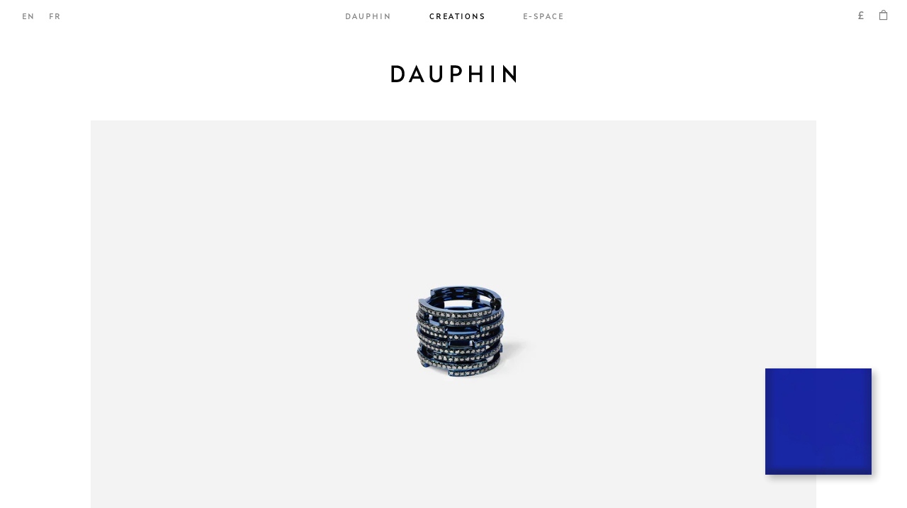

--- FILE ---
content_type: text/html; charset=utf-8
request_url: https://dauphin.paris/collections/volume/products/volume-ring-10?variant=38018965536938
body_size: 25887
content:
<!doctype html>
<html lang=en>
<head>
    <meta charset="utf-8" />
    <title>VOLUME RING</title>
    <link rel="alternate" href="https://dauphin.paris/products/volume-ring-10" hreflang="en">
    <link rel="alternate" href="https://dauphin.paris/products/volume-ring-10" hreflang="fr">
    






<meta property="og:site_name" content="DAUPHIN">
<meta property="og:url" content="https://dauphin.paris/products/volume-ring-10">
<meta property="og:title" content="VOLUME RING">
<meta property="og:type" content="product">
<meta property="og:description" content="">
<meta name="description" content="--Blue Gold fr--OR BLEU 18 CARATS 19 GR----Blue Gold en--18K BLEU GOLD 19 GR--"><meta property="product:availability" content="oos">
  <meta property="product:price:amount" content="0.00">
  <meta property="product:price:currency" content="EUR">
        
    
        
    


<meta name="twitter:site" content="@">
<meta name="twitter:card" content="summary_large_image">
<meta name="twitter:title" content="VOLUME RING">
<meta name="twitter:description" content="">

    <link rel="canonical" href="https://dauphin.paris/products/volume-ring-10">
    <link rel="shortcut icon" href="//dauphin.paris/cdn/shop/files/favicon_087028e4-16b9-4da0-8bba-4389a2256bc2_small.png?v=1613553780" type="image/png">
    <meta content="width=device-width, initial-scale=1, minimum-scale=1, maximum-scale=1, user-scalable=no" name="viewport" /><meta content="" name="facebook-site-verification" />
    
    
<link href="//dauphin.paris/cdn/shop/t/1/assets/bundle.theme.css?v=96687009655235245951617404745" rel="stylesheet" type="text/css" media="all" />


    <script>window.performance && window.performance.mark && window.performance.mark('shopify.content_for_header.start');</script><meta name="facebook-domain-verification" content="2boy50rzoj92waea0ad6jurzylxmiq">
<meta id="shopify-digital-wallet" name="shopify-digital-wallet" content="/52007501994/digital_wallets/dialog">
<meta name="shopify-checkout-api-token" content="9bdbbf8e21f5edad05da3faec138e158">
<link rel="alternate" hreflang="x-default" href="https://dauphin.paris/products/volume-ring-10">
<link rel="alternate" hreflang="en" href="https://dauphin.paris/products/volume-ring-10">
<link rel="alternate" hreflang="fr" href="https://dauphin.paris/fr/products/volume-ring-10">
<link rel="alternate" type="application/json+oembed" href="https://dauphin.paris/products/volume-ring-10.oembed">
<script async="async" src="/checkouts/internal/preloads.js?locale=en-GB"></script>
<link rel="preconnect" href="https://shop.app" crossorigin="anonymous">
<script async="async" src="https://shop.app/checkouts/internal/preloads.js?locale=en-GB&shop_id=52007501994" crossorigin="anonymous"></script>
<script id="apple-pay-shop-capabilities" type="application/json">{"shopId":52007501994,"countryCode":"GB","currencyCode":"GBP","merchantCapabilities":["supports3DS"],"merchantId":"gid:\/\/shopify\/Shop\/52007501994","merchantName":"DAUPHIN","requiredBillingContactFields":["postalAddress","email","phone"],"requiredShippingContactFields":["postalAddress","email","phone"],"shippingType":"shipping","supportedNetworks":["visa","maestro","masterCard","amex","discover","elo"],"total":{"type":"pending","label":"DAUPHIN","amount":"1.00"},"shopifyPaymentsEnabled":true,"supportsSubscriptions":true}</script>
<script id="shopify-features" type="application/json">{"accessToken":"9bdbbf8e21f5edad05da3faec138e158","betas":["rich-media-storefront-analytics"],"domain":"dauphin.paris","predictiveSearch":true,"shopId":52007501994,"locale":"en"}</script>
<script>var Shopify = Shopify || {};
Shopify.shop = "maisondauphin.myshopify.com";
Shopify.locale = "en";
Shopify.currency = {"active":"GBP","rate":"0.871565"};
Shopify.country = "GB";
Shopify.theme = {"name":"Live","id":116736819370,"schema_name":"Maison Dauphin","schema_version":"1.0.0","theme_store_id":796,"role":"main"};
Shopify.theme.handle = "null";
Shopify.theme.style = {"id":null,"handle":null};
Shopify.cdnHost = "dauphin.paris/cdn";
Shopify.routes = Shopify.routes || {};
Shopify.routes.root = "/";</script>
<script type="module">!function(o){(o.Shopify=o.Shopify||{}).modules=!0}(window);</script>
<script>!function(o){function n(){var o=[];function n(){o.push(Array.prototype.slice.apply(arguments))}return n.q=o,n}var t=o.Shopify=o.Shopify||{};t.loadFeatures=n(),t.autoloadFeatures=n()}(window);</script>
<script>
  window.ShopifyPay = window.ShopifyPay || {};
  window.ShopifyPay.apiHost = "shop.app\/pay";
  window.ShopifyPay.redirectState = null;
</script>
<script id="shop-js-analytics" type="application/json">{"pageType":"product"}</script>
<script defer="defer" async type="module" src="//dauphin.paris/cdn/shopifycloud/shop-js/modules/v2/client.init-shop-cart-sync_BdyHc3Nr.en.esm.js"></script>
<script defer="defer" async type="module" src="//dauphin.paris/cdn/shopifycloud/shop-js/modules/v2/chunk.common_Daul8nwZ.esm.js"></script>
<script type="module">
  await import("//dauphin.paris/cdn/shopifycloud/shop-js/modules/v2/client.init-shop-cart-sync_BdyHc3Nr.en.esm.js");
await import("//dauphin.paris/cdn/shopifycloud/shop-js/modules/v2/chunk.common_Daul8nwZ.esm.js");

  window.Shopify.SignInWithShop?.initShopCartSync?.({"fedCMEnabled":true,"windoidEnabled":true});

</script>
<script>
  window.Shopify = window.Shopify || {};
  if (!window.Shopify.featureAssets) window.Shopify.featureAssets = {};
  window.Shopify.featureAssets['shop-js'] = {"shop-cart-sync":["modules/v2/client.shop-cart-sync_QYOiDySF.en.esm.js","modules/v2/chunk.common_Daul8nwZ.esm.js"],"init-fed-cm":["modules/v2/client.init-fed-cm_DchLp9rc.en.esm.js","modules/v2/chunk.common_Daul8nwZ.esm.js"],"shop-button":["modules/v2/client.shop-button_OV7bAJc5.en.esm.js","modules/v2/chunk.common_Daul8nwZ.esm.js"],"init-windoid":["modules/v2/client.init-windoid_DwxFKQ8e.en.esm.js","modules/v2/chunk.common_Daul8nwZ.esm.js"],"shop-cash-offers":["modules/v2/client.shop-cash-offers_DWtL6Bq3.en.esm.js","modules/v2/chunk.common_Daul8nwZ.esm.js","modules/v2/chunk.modal_CQq8HTM6.esm.js"],"shop-toast-manager":["modules/v2/client.shop-toast-manager_CX9r1SjA.en.esm.js","modules/v2/chunk.common_Daul8nwZ.esm.js"],"init-shop-email-lookup-coordinator":["modules/v2/client.init-shop-email-lookup-coordinator_UhKnw74l.en.esm.js","modules/v2/chunk.common_Daul8nwZ.esm.js"],"pay-button":["modules/v2/client.pay-button_DzxNnLDY.en.esm.js","modules/v2/chunk.common_Daul8nwZ.esm.js"],"avatar":["modules/v2/client.avatar_BTnouDA3.en.esm.js"],"init-shop-cart-sync":["modules/v2/client.init-shop-cart-sync_BdyHc3Nr.en.esm.js","modules/v2/chunk.common_Daul8nwZ.esm.js"],"shop-login-button":["modules/v2/client.shop-login-button_D8B466_1.en.esm.js","modules/v2/chunk.common_Daul8nwZ.esm.js","modules/v2/chunk.modal_CQq8HTM6.esm.js"],"init-customer-accounts-sign-up":["modules/v2/client.init-customer-accounts-sign-up_C8fpPm4i.en.esm.js","modules/v2/client.shop-login-button_D8B466_1.en.esm.js","modules/v2/chunk.common_Daul8nwZ.esm.js","modules/v2/chunk.modal_CQq8HTM6.esm.js"],"init-shop-for-new-customer-accounts":["modules/v2/client.init-shop-for-new-customer-accounts_CVTO0Ztu.en.esm.js","modules/v2/client.shop-login-button_D8B466_1.en.esm.js","modules/v2/chunk.common_Daul8nwZ.esm.js","modules/v2/chunk.modal_CQq8HTM6.esm.js"],"init-customer-accounts":["modules/v2/client.init-customer-accounts_dRgKMfrE.en.esm.js","modules/v2/client.shop-login-button_D8B466_1.en.esm.js","modules/v2/chunk.common_Daul8nwZ.esm.js","modules/v2/chunk.modal_CQq8HTM6.esm.js"],"shop-follow-button":["modules/v2/client.shop-follow-button_CkZpjEct.en.esm.js","modules/v2/chunk.common_Daul8nwZ.esm.js","modules/v2/chunk.modal_CQq8HTM6.esm.js"],"lead-capture":["modules/v2/client.lead-capture_BntHBhfp.en.esm.js","modules/v2/chunk.common_Daul8nwZ.esm.js","modules/v2/chunk.modal_CQq8HTM6.esm.js"],"checkout-modal":["modules/v2/client.checkout-modal_CfxcYbTm.en.esm.js","modules/v2/chunk.common_Daul8nwZ.esm.js","modules/v2/chunk.modal_CQq8HTM6.esm.js"],"shop-login":["modules/v2/client.shop-login_Da4GZ2H6.en.esm.js","modules/v2/chunk.common_Daul8nwZ.esm.js","modules/v2/chunk.modal_CQq8HTM6.esm.js"],"payment-terms":["modules/v2/client.payment-terms_MV4M3zvL.en.esm.js","modules/v2/chunk.common_Daul8nwZ.esm.js","modules/v2/chunk.modal_CQq8HTM6.esm.js"]};
</script>
<script>(function() {
  var isLoaded = false;
  function asyncLoad() {
    if (isLoaded) return;
    isLoaded = true;
    var urls = ["https:\/\/hello.zonos.com\/shop-duty-tax\/hello.js?1613059444177\u0026shop=maisondauphin.myshopify.com","https:\/\/d23dclunsivw3h.cloudfront.net\/redirect-app.js?shop=maisondauphin.myshopify.com","\/\/cdn.shopify.com\/proxy\/9caaa0e12668d689e51ce8d719da151c110acfbbdbb478a67f8c1e6148e95802\/ppslider.netlify.com\/s\/preview.js?shop=maisondauphin.myshopify.com\u0026sp-cache-control=cHVibGljLCBtYXgtYWdlPTkwMA"];
    for (var i = 0; i < urls.length; i++) {
      var s = document.createElement('script');
      s.type = 'text/javascript';
      s.async = true;
      s.src = urls[i];
      var x = document.getElementsByTagName('script')[0];
      x.parentNode.insertBefore(s, x);
    }
  };
  if(window.attachEvent) {
    window.attachEvent('onload', asyncLoad);
  } else {
    window.addEventListener('load', asyncLoad, false);
  }
})();</script>
<script id="__st">var __st={"a":52007501994,"offset":3600,"reqid":"986fa3f2-a514-4b8f-b26c-f137ae3ce52b-1769019776","pageurl":"dauphin.paris\/collections\/volume\/products\/volume-ring-10?variant=38018965536938","u":"492a17a859a2","p":"product","rtyp":"product","rid":6170378207402};</script>
<script>window.ShopifyPaypalV4VisibilityTracking = true;</script>
<script id="captcha-bootstrap">!function(){'use strict';const t='contact',e='account',n='new_comment',o=[[t,t],['blogs',n],['comments',n],[t,'customer']],c=[[e,'customer_login'],[e,'guest_login'],[e,'recover_customer_password'],[e,'create_customer']],r=t=>t.map((([t,e])=>`form[action*='/${t}']:not([data-nocaptcha='true']) input[name='form_type'][value='${e}']`)).join(','),a=t=>()=>t?[...document.querySelectorAll(t)].map((t=>t.form)):[];function s(){const t=[...o],e=r(t);return a(e)}const i='password',u='form_key',d=['recaptcha-v3-token','g-recaptcha-response','h-captcha-response',i],f=()=>{try{return window.sessionStorage}catch{return}},m='__shopify_v',_=t=>t.elements[u];function p(t,e,n=!1){try{const o=window.sessionStorage,c=JSON.parse(o.getItem(e)),{data:r}=function(t){const{data:e,action:n}=t;return t[m]||n?{data:e,action:n}:{data:t,action:n}}(c);for(const[e,n]of Object.entries(r))t.elements[e]&&(t.elements[e].value=n);n&&o.removeItem(e)}catch(o){console.error('form repopulation failed',{error:o})}}const l='form_type',E='cptcha';function T(t){t.dataset[E]=!0}const w=window,h=w.document,L='Shopify',v='ce_forms',y='captcha';let A=!1;((t,e)=>{const n=(g='f06e6c50-85a8-45c8-87d0-21a2b65856fe',I='https://cdn.shopify.com/shopifycloud/storefront-forms-hcaptcha/ce_storefront_forms_captcha_hcaptcha.v1.5.2.iife.js',D={infoText:'Protected by hCaptcha',privacyText:'Privacy',termsText:'Terms'},(t,e,n)=>{const o=w[L][v],c=o.bindForm;if(c)return c(t,g,e,D).then(n);var r;o.q.push([[t,g,e,D],n]),r=I,A||(h.body.append(Object.assign(h.createElement('script'),{id:'captcha-provider',async:!0,src:r})),A=!0)});var g,I,D;w[L]=w[L]||{},w[L][v]=w[L][v]||{},w[L][v].q=[],w[L][y]=w[L][y]||{},w[L][y].protect=function(t,e){n(t,void 0,e),T(t)},Object.freeze(w[L][y]),function(t,e,n,w,h,L){const[v,y,A,g]=function(t,e,n){const i=e?o:[],u=t?c:[],d=[...i,...u],f=r(d),m=r(i),_=r(d.filter((([t,e])=>n.includes(e))));return[a(f),a(m),a(_),s()]}(w,h,L),I=t=>{const e=t.target;return e instanceof HTMLFormElement?e:e&&e.form},D=t=>v().includes(t);t.addEventListener('submit',(t=>{const e=I(t);if(!e)return;const n=D(e)&&!e.dataset.hcaptchaBound&&!e.dataset.recaptchaBound,o=_(e),c=g().includes(e)&&(!o||!o.value);(n||c)&&t.preventDefault(),c&&!n&&(function(t){try{if(!f())return;!function(t){const e=f();if(!e)return;const n=_(t);if(!n)return;const o=n.value;o&&e.removeItem(o)}(t);const e=Array.from(Array(32),(()=>Math.random().toString(36)[2])).join('');!function(t,e){_(t)||t.append(Object.assign(document.createElement('input'),{type:'hidden',name:u})),t.elements[u].value=e}(t,e),function(t,e){const n=f();if(!n)return;const o=[...t.querySelectorAll(`input[type='${i}']`)].map((({name:t})=>t)),c=[...d,...o],r={};for(const[a,s]of new FormData(t).entries())c.includes(a)||(r[a]=s);n.setItem(e,JSON.stringify({[m]:1,action:t.action,data:r}))}(t,e)}catch(e){console.error('failed to persist form',e)}}(e),e.submit())}));const S=(t,e)=>{t&&!t.dataset[E]&&(n(t,e.some((e=>e===t))),T(t))};for(const o of['focusin','change'])t.addEventListener(o,(t=>{const e=I(t);D(e)&&S(e,y())}));const B=e.get('form_key'),M=e.get(l),P=B&&M;t.addEventListener('DOMContentLoaded',(()=>{const t=y();if(P)for(const e of t)e.elements[l].value===M&&p(e,B);[...new Set([...A(),...v().filter((t=>'true'===t.dataset.shopifyCaptcha))])].forEach((e=>S(e,t)))}))}(h,new URLSearchParams(w.location.search),n,t,e,['guest_login'])})(!0,!0)}();</script>
<script integrity="sha256-4kQ18oKyAcykRKYeNunJcIwy7WH5gtpwJnB7kiuLZ1E=" data-source-attribution="shopify.loadfeatures" defer="defer" src="//dauphin.paris/cdn/shopifycloud/storefront/assets/storefront/load_feature-a0a9edcb.js" crossorigin="anonymous"></script>
<script crossorigin="anonymous" defer="defer" src="//dauphin.paris/cdn/shopifycloud/storefront/assets/shopify_pay/storefront-65b4c6d7.js?v=20250812"></script>
<script data-source-attribution="shopify.dynamic_checkout.dynamic.init">var Shopify=Shopify||{};Shopify.PaymentButton=Shopify.PaymentButton||{isStorefrontPortableWallets:!0,init:function(){window.Shopify.PaymentButton.init=function(){};var t=document.createElement("script");t.src="https://dauphin.paris/cdn/shopifycloud/portable-wallets/latest/portable-wallets.en.js",t.type="module",document.head.appendChild(t)}};
</script>
<script data-source-attribution="shopify.dynamic_checkout.buyer_consent">
  function portableWalletsHideBuyerConsent(e){var t=document.getElementById("shopify-buyer-consent"),n=document.getElementById("shopify-subscription-policy-button");t&&n&&(t.classList.add("hidden"),t.setAttribute("aria-hidden","true"),n.removeEventListener("click",e))}function portableWalletsShowBuyerConsent(e){var t=document.getElementById("shopify-buyer-consent"),n=document.getElementById("shopify-subscription-policy-button");t&&n&&(t.classList.remove("hidden"),t.removeAttribute("aria-hidden"),n.addEventListener("click",e))}window.Shopify?.PaymentButton&&(window.Shopify.PaymentButton.hideBuyerConsent=portableWalletsHideBuyerConsent,window.Shopify.PaymentButton.showBuyerConsent=portableWalletsShowBuyerConsent);
</script>
<script data-source-attribution="shopify.dynamic_checkout.cart.bootstrap">document.addEventListener("DOMContentLoaded",(function(){function t(){return document.querySelector("shopify-accelerated-checkout-cart, shopify-accelerated-checkout")}if(t())Shopify.PaymentButton.init();else{new MutationObserver((function(e,n){t()&&(Shopify.PaymentButton.init(),n.disconnect())})).observe(document.body,{childList:!0,subtree:!0})}}));
</script>
<link id="shopify-accelerated-checkout-styles" rel="stylesheet" media="screen" href="https://dauphin.paris/cdn/shopifycloud/portable-wallets/latest/accelerated-checkout-backwards-compat.css" crossorigin="anonymous">
<style id="shopify-accelerated-checkout-cart">
        #shopify-buyer-consent {
  margin-top: 1em;
  display: inline-block;
  width: 100%;
}

#shopify-buyer-consent.hidden {
  display: none;
}

#shopify-subscription-policy-button {
  background: none;
  border: none;
  padding: 0;
  text-decoration: underline;
  font-size: inherit;
  cursor: pointer;
}

#shopify-subscription-policy-button::before {
  box-shadow: none;
}

      </style>

<script>window.performance && window.performance.mark && window.performance.mark('shopify.content_for_header.end');</script>
<!-- Google Tag Manager -->
        <script>(function(w,d,s,l,i){w[l]=w[l]||[];w[l].push({'gtm.start':
        new Date().getTime(),event:'gtm.js'});var f=d.getElementsByTagName(s)[0],
        j=d.createElement(s),dl=l!='dataLayer'?'&l='+l:'';j.async=true;j.src=
        'https://www.googletagmanager.com/gtm.js?id='+i+dl;f.parentNode.insertBefore(j,f);
        })(window,document,'script','dataLayer','GTM-P5WV5FG');</script>
        <!-- End Google Tag Manager --><meta property="og:image" content="https://cdn.shopify.com/s/files/1/0520/0750/1994/products/R-XVII-VS-CS-C7V-BLUG-BS_RECT.jpg?v=1614098318" />
<meta property="og:image:secure_url" content="https://cdn.shopify.com/s/files/1/0520/0750/1994/products/R-XVII-VS-CS-C7V-BLUG-BS_RECT.jpg?v=1614098318" />
<meta property="og:image:width" content="1000" />
<meta property="og:image:height" content="1000" />
<meta property="og:image:alt" content="Blue Gold " />
<link href="https://monorail-edge.shopifysvc.com" rel="dns-prefetch">
<script>(function(){if ("sendBeacon" in navigator && "performance" in window) {try {var session_token_from_headers = performance.getEntriesByType('navigation')[0].serverTiming.find(x => x.name == '_s').description;} catch {var session_token_from_headers = undefined;}var session_cookie_matches = document.cookie.match(/_shopify_s=([^;]*)/);var session_token_from_cookie = session_cookie_matches && session_cookie_matches.length === 2 ? session_cookie_matches[1] : "";var session_token = session_token_from_headers || session_token_from_cookie || "";function handle_abandonment_event(e) {var entries = performance.getEntries().filter(function(entry) {return /monorail-edge.shopifysvc.com/.test(entry.name);});if (!window.abandonment_tracked && entries.length === 0) {window.abandonment_tracked = true;var currentMs = Date.now();var navigation_start = performance.timing.navigationStart;var payload = {shop_id: 52007501994,url: window.location.href,navigation_start,duration: currentMs - navigation_start,session_token,page_type: "product"};window.navigator.sendBeacon("https://monorail-edge.shopifysvc.com/v1/produce", JSON.stringify({schema_id: "online_store_buyer_site_abandonment/1.1",payload: payload,metadata: {event_created_at_ms: currentMs,event_sent_at_ms: currentMs}}));}}window.addEventListener('pagehide', handle_abandonment_event);}}());</script>
<script id="web-pixels-manager-setup">(function e(e,d,r,n,o){if(void 0===o&&(o={}),!Boolean(null===(a=null===(i=window.Shopify)||void 0===i?void 0:i.analytics)||void 0===a?void 0:a.replayQueue)){var i,a;window.Shopify=window.Shopify||{};var t=window.Shopify;t.analytics=t.analytics||{};var s=t.analytics;s.replayQueue=[],s.publish=function(e,d,r){return s.replayQueue.push([e,d,r]),!0};try{self.performance.mark("wpm:start")}catch(e){}var l=function(){var e={modern:/Edge?\/(1{2}[4-9]|1[2-9]\d|[2-9]\d{2}|\d{4,})\.\d+(\.\d+|)|Firefox\/(1{2}[4-9]|1[2-9]\d|[2-9]\d{2}|\d{4,})\.\d+(\.\d+|)|Chrom(ium|e)\/(9{2}|\d{3,})\.\d+(\.\d+|)|(Maci|X1{2}).+ Version\/(15\.\d+|(1[6-9]|[2-9]\d|\d{3,})\.\d+)([,.]\d+|)( \(\w+\)|)( Mobile\/\w+|) Safari\/|Chrome.+OPR\/(9{2}|\d{3,})\.\d+\.\d+|(CPU[ +]OS|iPhone[ +]OS|CPU[ +]iPhone|CPU IPhone OS|CPU iPad OS)[ +]+(15[._]\d+|(1[6-9]|[2-9]\d|\d{3,})[._]\d+)([._]\d+|)|Android:?[ /-](13[3-9]|1[4-9]\d|[2-9]\d{2}|\d{4,})(\.\d+|)(\.\d+|)|Android.+Firefox\/(13[5-9]|1[4-9]\d|[2-9]\d{2}|\d{4,})\.\d+(\.\d+|)|Android.+Chrom(ium|e)\/(13[3-9]|1[4-9]\d|[2-9]\d{2}|\d{4,})\.\d+(\.\d+|)|SamsungBrowser\/([2-9]\d|\d{3,})\.\d+/,legacy:/Edge?\/(1[6-9]|[2-9]\d|\d{3,})\.\d+(\.\d+|)|Firefox\/(5[4-9]|[6-9]\d|\d{3,})\.\d+(\.\d+|)|Chrom(ium|e)\/(5[1-9]|[6-9]\d|\d{3,})\.\d+(\.\d+|)([\d.]+$|.*Safari\/(?![\d.]+ Edge\/[\d.]+$))|(Maci|X1{2}).+ Version\/(10\.\d+|(1[1-9]|[2-9]\d|\d{3,})\.\d+)([,.]\d+|)( \(\w+\)|)( Mobile\/\w+|) Safari\/|Chrome.+OPR\/(3[89]|[4-9]\d|\d{3,})\.\d+\.\d+|(CPU[ +]OS|iPhone[ +]OS|CPU[ +]iPhone|CPU IPhone OS|CPU iPad OS)[ +]+(10[._]\d+|(1[1-9]|[2-9]\d|\d{3,})[._]\d+)([._]\d+|)|Android:?[ /-](13[3-9]|1[4-9]\d|[2-9]\d{2}|\d{4,})(\.\d+|)(\.\d+|)|Mobile Safari.+OPR\/([89]\d|\d{3,})\.\d+\.\d+|Android.+Firefox\/(13[5-9]|1[4-9]\d|[2-9]\d{2}|\d{4,})\.\d+(\.\d+|)|Android.+Chrom(ium|e)\/(13[3-9]|1[4-9]\d|[2-9]\d{2}|\d{4,})\.\d+(\.\d+|)|Android.+(UC? ?Browser|UCWEB|U3)[ /]?(15\.([5-9]|\d{2,})|(1[6-9]|[2-9]\d|\d{3,})\.\d+)\.\d+|SamsungBrowser\/(5\.\d+|([6-9]|\d{2,})\.\d+)|Android.+MQ{2}Browser\/(14(\.(9|\d{2,})|)|(1[5-9]|[2-9]\d|\d{3,})(\.\d+|))(\.\d+|)|K[Aa][Ii]OS\/(3\.\d+|([4-9]|\d{2,})\.\d+)(\.\d+|)/},d=e.modern,r=e.legacy,n=navigator.userAgent;return n.match(d)?"modern":n.match(r)?"legacy":"unknown"}(),u="modern"===l?"modern":"legacy",c=(null!=n?n:{modern:"",legacy:""})[u],f=function(e){return[e.baseUrl,"/wpm","/b",e.hashVersion,"modern"===e.buildTarget?"m":"l",".js"].join("")}({baseUrl:d,hashVersion:r,buildTarget:u}),m=function(e){var d=e.version,r=e.bundleTarget,n=e.surface,o=e.pageUrl,i=e.monorailEndpoint;return{emit:function(e){var a=e.status,t=e.errorMsg,s=(new Date).getTime(),l=JSON.stringify({metadata:{event_sent_at_ms:s},events:[{schema_id:"web_pixels_manager_load/3.1",payload:{version:d,bundle_target:r,page_url:o,status:a,surface:n,error_msg:t},metadata:{event_created_at_ms:s}}]});if(!i)return console&&console.warn&&console.warn("[Web Pixels Manager] No Monorail endpoint provided, skipping logging."),!1;try{return self.navigator.sendBeacon.bind(self.navigator)(i,l)}catch(e){}var u=new XMLHttpRequest;try{return u.open("POST",i,!0),u.setRequestHeader("Content-Type","text/plain"),u.send(l),!0}catch(e){return console&&console.warn&&console.warn("[Web Pixels Manager] Got an unhandled error while logging to Monorail."),!1}}}}({version:r,bundleTarget:l,surface:e.surface,pageUrl:self.location.href,monorailEndpoint:e.monorailEndpoint});try{o.browserTarget=l,function(e){var d=e.src,r=e.async,n=void 0===r||r,o=e.onload,i=e.onerror,a=e.sri,t=e.scriptDataAttributes,s=void 0===t?{}:t,l=document.createElement("script"),u=document.querySelector("head"),c=document.querySelector("body");if(l.async=n,l.src=d,a&&(l.integrity=a,l.crossOrigin="anonymous"),s)for(var f in s)if(Object.prototype.hasOwnProperty.call(s,f))try{l.dataset[f]=s[f]}catch(e){}if(o&&l.addEventListener("load",o),i&&l.addEventListener("error",i),u)u.appendChild(l);else{if(!c)throw new Error("Did not find a head or body element to append the script");c.appendChild(l)}}({src:f,async:!0,onload:function(){if(!function(){var e,d;return Boolean(null===(d=null===(e=window.Shopify)||void 0===e?void 0:e.analytics)||void 0===d?void 0:d.initialized)}()){var d=window.webPixelsManager.init(e)||void 0;if(d){var r=window.Shopify.analytics;r.replayQueue.forEach((function(e){var r=e[0],n=e[1],o=e[2];d.publishCustomEvent(r,n,o)})),r.replayQueue=[],r.publish=d.publishCustomEvent,r.visitor=d.visitor,r.initialized=!0}}},onerror:function(){return m.emit({status:"failed",errorMsg:"".concat(f," has failed to load")})},sri:function(e){var d=/^sha384-[A-Za-z0-9+/=]+$/;return"string"==typeof e&&d.test(e)}(c)?c:"",scriptDataAttributes:o}),m.emit({status:"loading"})}catch(e){m.emit({status:"failed",errorMsg:(null==e?void 0:e.message)||"Unknown error"})}}})({shopId: 52007501994,storefrontBaseUrl: "https://dauphin.paris",extensionsBaseUrl: "https://extensions.shopifycdn.com/cdn/shopifycloud/web-pixels-manager",monorailEndpoint: "https://monorail-edge.shopifysvc.com/unstable/produce_batch",surface: "storefront-renderer",enabledBetaFlags: ["2dca8a86"],webPixelsConfigList: [{"id":"shopify-app-pixel","configuration":"{}","eventPayloadVersion":"v1","runtimeContext":"STRICT","scriptVersion":"0450","apiClientId":"shopify-pixel","type":"APP","privacyPurposes":["ANALYTICS","MARKETING"]},{"id":"shopify-custom-pixel","eventPayloadVersion":"v1","runtimeContext":"LAX","scriptVersion":"0450","apiClientId":"shopify-pixel","type":"CUSTOM","privacyPurposes":["ANALYTICS","MARKETING"]}],isMerchantRequest: false,initData: {"shop":{"name":"DAUPHIN","paymentSettings":{"currencyCode":"EUR"},"myshopifyDomain":"maisondauphin.myshopify.com","countryCode":"GB","storefrontUrl":"https:\/\/dauphin.paris"},"customer":null,"cart":null,"checkout":null,"productVariants":[{"price":{"amount":0.0,"currencyCode":"GBP"},"product":{"title":"VOLUME RING","vendor":"Maison Dauphin","id":"6170378207402","untranslatedTitle":"VOLUME RING","url":"\/products\/volume-ring-10","type":"Ring"},"id":"38018965536938","image":{"src":"\/\/dauphin.paris\/cdn\/shop\/products\/R-XVII-VS-CS-C7V-BLUG-BS_RECT.jpg?v=1614098318"},"sku":"R-XVII-VS-CS-C7V-BLUG-BS","title":"Blue Gold","untranslatedTitle":"Blue Gold"}],"purchasingCompany":null},},"https://dauphin.paris/cdn","fcfee988w5aeb613cpc8e4bc33m6693e112",{"modern":"","legacy":""},{"shopId":"52007501994","storefrontBaseUrl":"https:\/\/dauphin.paris","extensionBaseUrl":"https:\/\/extensions.shopifycdn.com\/cdn\/shopifycloud\/web-pixels-manager","surface":"storefront-renderer","enabledBetaFlags":"[\"2dca8a86\"]","isMerchantRequest":"false","hashVersion":"fcfee988w5aeb613cpc8e4bc33m6693e112","publish":"custom","events":"[[\"page_viewed\",{}],[\"product_viewed\",{\"productVariant\":{\"price\":{\"amount\":0.0,\"currencyCode\":\"GBP\"},\"product\":{\"title\":\"VOLUME RING\",\"vendor\":\"Maison Dauphin\",\"id\":\"6170378207402\",\"untranslatedTitle\":\"VOLUME RING\",\"url\":\"\/products\/volume-ring-10\",\"type\":\"Ring\"},\"id\":\"38018965536938\",\"image\":{\"src\":\"\/\/dauphin.paris\/cdn\/shop\/products\/R-XVII-VS-CS-C7V-BLUG-BS_RECT.jpg?v=1614098318\"},\"sku\":\"R-XVII-VS-CS-C7V-BLUG-BS\",\"title\":\"Blue Gold\",\"untranslatedTitle\":\"Blue Gold\"}}]]"});</script><script>
  window.ShopifyAnalytics = window.ShopifyAnalytics || {};
  window.ShopifyAnalytics.meta = window.ShopifyAnalytics.meta || {};
  window.ShopifyAnalytics.meta.currency = 'GBP';
  var meta = {"product":{"id":6170378207402,"gid":"gid:\/\/shopify\/Product\/6170378207402","vendor":"Maison Dauphin","type":"Ring","handle":"volume-ring-10","variants":[{"id":38018965536938,"price":0,"name":"VOLUME RING - Blue Gold","public_title":"Blue Gold","sku":"R-XVII-VS-CS-C7V-BLUG-BS"}],"remote":false},"page":{"pageType":"product","resourceType":"product","resourceId":6170378207402,"requestId":"986fa3f2-a514-4b8f-b26c-f137ae3ce52b-1769019776"}};
  for (var attr in meta) {
    window.ShopifyAnalytics.meta[attr] = meta[attr];
  }
</script>
<script class="analytics">
  (function () {
    var customDocumentWrite = function(content) {
      var jquery = null;

      if (window.jQuery) {
        jquery = window.jQuery;
      } else if (window.Checkout && window.Checkout.$) {
        jquery = window.Checkout.$;
      }

      if (jquery) {
        jquery('body').append(content);
      }
    };

    var hasLoggedConversion = function(token) {
      if (token) {
        return document.cookie.indexOf('loggedConversion=' + token) !== -1;
      }
      return false;
    }

    var setCookieIfConversion = function(token) {
      if (token) {
        var twoMonthsFromNow = new Date(Date.now());
        twoMonthsFromNow.setMonth(twoMonthsFromNow.getMonth() + 2);

        document.cookie = 'loggedConversion=' + token + '; expires=' + twoMonthsFromNow;
      }
    }

    var trekkie = window.ShopifyAnalytics.lib = window.trekkie = window.trekkie || [];
    if (trekkie.integrations) {
      return;
    }
    trekkie.methods = [
      'identify',
      'page',
      'ready',
      'track',
      'trackForm',
      'trackLink'
    ];
    trekkie.factory = function(method) {
      return function() {
        var args = Array.prototype.slice.call(arguments);
        args.unshift(method);
        trekkie.push(args);
        return trekkie;
      };
    };
    for (var i = 0; i < trekkie.methods.length; i++) {
      var key = trekkie.methods[i];
      trekkie[key] = trekkie.factory(key);
    }
    trekkie.load = function(config) {
      trekkie.config = config || {};
      trekkie.config.initialDocumentCookie = document.cookie;
      var first = document.getElementsByTagName('script')[0];
      var script = document.createElement('script');
      script.type = 'text/javascript';
      script.onerror = function(e) {
        var scriptFallback = document.createElement('script');
        scriptFallback.type = 'text/javascript';
        scriptFallback.onerror = function(error) {
                var Monorail = {
      produce: function produce(monorailDomain, schemaId, payload) {
        var currentMs = new Date().getTime();
        var event = {
          schema_id: schemaId,
          payload: payload,
          metadata: {
            event_created_at_ms: currentMs,
            event_sent_at_ms: currentMs
          }
        };
        return Monorail.sendRequest("https://" + monorailDomain + "/v1/produce", JSON.stringify(event));
      },
      sendRequest: function sendRequest(endpointUrl, payload) {
        // Try the sendBeacon API
        if (window && window.navigator && typeof window.navigator.sendBeacon === 'function' && typeof window.Blob === 'function' && !Monorail.isIos12()) {
          var blobData = new window.Blob([payload], {
            type: 'text/plain'
          });

          if (window.navigator.sendBeacon(endpointUrl, blobData)) {
            return true;
          } // sendBeacon was not successful

        } // XHR beacon

        var xhr = new XMLHttpRequest();

        try {
          xhr.open('POST', endpointUrl);
          xhr.setRequestHeader('Content-Type', 'text/plain');
          xhr.send(payload);
        } catch (e) {
          console.log(e);
        }

        return false;
      },
      isIos12: function isIos12() {
        return window.navigator.userAgent.lastIndexOf('iPhone; CPU iPhone OS 12_') !== -1 || window.navigator.userAgent.lastIndexOf('iPad; CPU OS 12_') !== -1;
      }
    };
    Monorail.produce('monorail-edge.shopifysvc.com',
      'trekkie_storefront_load_errors/1.1',
      {shop_id: 52007501994,
      theme_id: 116736819370,
      app_name: "storefront",
      context_url: window.location.href,
      source_url: "//dauphin.paris/cdn/s/trekkie.storefront.cd680fe47e6c39ca5d5df5f0a32d569bc48c0f27.min.js"});

        };
        scriptFallback.async = true;
        scriptFallback.src = '//dauphin.paris/cdn/s/trekkie.storefront.cd680fe47e6c39ca5d5df5f0a32d569bc48c0f27.min.js';
        first.parentNode.insertBefore(scriptFallback, first);
      };
      script.async = true;
      script.src = '//dauphin.paris/cdn/s/trekkie.storefront.cd680fe47e6c39ca5d5df5f0a32d569bc48c0f27.min.js';
      first.parentNode.insertBefore(script, first);
    };
    trekkie.load(
      {"Trekkie":{"appName":"storefront","development":false,"defaultAttributes":{"shopId":52007501994,"isMerchantRequest":null,"themeId":116736819370,"themeCityHash":"2293089961151773053","contentLanguage":"en","currency":"GBP","eventMetadataId":"3f6fb26e-59e6-47cf-878a-743f21a5ec3e"},"isServerSideCookieWritingEnabled":true,"monorailRegion":"shop_domain","enabledBetaFlags":["65f19447"]},"Session Attribution":{},"S2S":{"facebookCapiEnabled":false,"source":"trekkie-storefront-renderer","apiClientId":580111}}
    );

    var loaded = false;
    trekkie.ready(function() {
      if (loaded) return;
      loaded = true;

      window.ShopifyAnalytics.lib = window.trekkie;

      var originalDocumentWrite = document.write;
      document.write = customDocumentWrite;
      try { window.ShopifyAnalytics.merchantGoogleAnalytics.call(this); } catch(error) {};
      document.write = originalDocumentWrite;

      window.ShopifyAnalytics.lib.page(null,{"pageType":"product","resourceType":"product","resourceId":6170378207402,"requestId":"986fa3f2-a514-4b8f-b26c-f137ae3ce52b-1769019776","shopifyEmitted":true});

      var match = window.location.pathname.match(/checkouts\/(.+)\/(thank_you|post_purchase)/)
      var token = match? match[1]: undefined;
      if (!hasLoggedConversion(token)) {
        setCookieIfConversion(token);
        window.ShopifyAnalytics.lib.track("Viewed Product",{"currency":"GBP","variantId":38018965536938,"productId":6170378207402,"productGid":"gid:\/\/shopify\/Product\/6170378207402","name":"VOLUME RING - Blue Gold","price":"0.00","sku":"R-XVII-VS-CS-C7V-BLUG-BS","brand":"Maison Dauphin","variant":"Blue Gold","category":"Ring","nonInteraction":true,"remote":false},undefined,undefined,{"shopifyEmitted":true});
      window.ShopifyAnalytics.lib.track("monorail:\/\/trekkie_storefront_viewed_product\/1.1",{"currency":"GBP","variantId":38018965536938,"productId":6170378207402,"productGid":"gid:\/\/shopify\/Product\/6170378207402","name":"VOLUME RING - Blue Gold","price":"0.00","sku":"R-XVII-VS-CS-C7V-BLUG-BS","brand":"Maison Dauphin","variant":"Blue Gold","category":"Ring","nonInteraction":true,"remote":false,"referer":"https:\/\/dauphin.paris\/collections\/volume\/products\/volume-ring-10?variant=38018965536938"});
      }
    });


        var eventsListenerScript = document.createElement('script');
        eventsListenerScript.async = true;
        eventsListenerScript.src = "//dauphin.paris/cdn/shopifycloud/storefront/assets/shop_events_listener-3da45d37.js";
        document.getElementsByTagName('head')[0].appendChild(eventsListenerScript);

})();</script>
<script
  defer
  src="https://dauphin.paris/cdn/shopifycloud/perf-kit/shopify-perf-kit-3.0.4.min.js"
  data-application="storefront-renderer"
  data-shop-id="52007501994"
  data-render-region="gcp-us-east1"
  data-page-type="product"
  data-theme-instance-id="116736819370"
  data-theme-name="Maison Dauphin"
  data-theme-version="1.0.0"
  data-monorail-region="shop_domain"
  data-resource-timing-sampling-rate="10"
  data-shs="true"
  data-shs-beacon="true"
  data-shs-export-with-fetch="true"
  data-shs-logs-sample-rate="1"
  data-shs-beacon-endpoint="https://dauphin.paris/api/collect"
></script>
</head><body class="   pages"><!-- Google Tag Manager (noscript) -->
        <noscript><iframe src=https://www.googletagmanager.com/ns.html?id=GTM-P5WV5FG
        height="0" width="0" style="display:none;visibility:hidden"></iframe></noscript>
<!-- Floating Store Button - Site Toggle -->
<div class="site-toggle" style="opacity:90%;">

    

    <a href="/pages/e-space" target="_blank">
        <img src="//dauphin.paris/cdn/shop/files/VIGNETTE_NOVEMBER_2022_1_copy.jpg?v=1716982921" />
    </a>

</div>

<div id="shopify-section-header" class="shopify-section">


<header>
    <a class="hamburger" href="#">
       <div class="icon-hamburger"></div>
    </a>
    <a class="basket" href="#">
      <div class="icon-basket"></div>
    </a><div class="currency-selector">
    <div class="current-currency-display">$</div>
    <form method="post" action="/cart/update" id="currency_form" accept-charset="UTF-8" class="shopify-currency-form" enctype="multipart/form-data"><input type="hidden" name="form_type" value="currency" /><input type="hidden" name="utf8" value="✓" /><input type="hidden" name="return_to" value="/collections/volume/products/volume-ring-10" />
       <select name="currency" id="currency" class="currency-select">
        
            
                <option value="EUR">
                    €
                </option>
            
        
            
                <option selected="true" value="GBP">
                    £
                </option>
            
        
            
                <option value="USD">
                    $
                </option>
            
        
       </select>
       <input name="return_to" value="back" type="hidden" />
    </form>
</div>
<h1 class="page-title"><a href="/">
          <!--?xml version="1.0" encoding="utf-8"?-->
<!-- Generator: Adobe Illustrator 18.1.1, SVG Export Plug-In . SVG Version: 6.00 Build 0)  -->
<svg version="1.1" id="Layer_1" xmlns="http://www.w3.org/2000/svg" x="0px" y="0px" viewbox="-16 340 645 114" enable-background="new -16 340 645 114" xmlns:xlink="http://www.w3.org/1999/xlink" xml:space="preserve">
<path d="M599.8,355.3H612v85l-50.9-55.8v52.2h-12.2v-85l50.9,55.8V355.3z M491.5,436.7h12.2v-81.4h-12.2V436.7z M433.8,436.7v-35.8
	h-40.4v35.8h-12.2v-81.4h12.2v34.5h40.4v-34.5H446v81.4C446,436.7,433.8,436.7,433.8,436.7z M302.9,395.3v-28.4h13
	c11.8,0,17,6.1,17,14.3c0,8-5.3,14.1-17,14.1C316,395.3,302.9,395.3,302.9,395.3z M290.7,355.3v81.4h12.2v-29.9h13.3
	c21,0,29.5-14.1,29.5-25.9s-8.4-25.9-29.5-25.9h-25.5V355.3z M249.3,405.2c0,20.6-11.4,32.8-30.7,32.8s-30.9-12.2-30.9-32.8v-49.9
	h12.2v49.4c0,13.7,6.9,21.7,18.5,21.7s18.5-8,18.5-21.7v-49.4h12.2v49.9H249.3z M135.1,408.3h-25.9l13-29.5L135.1,408.3z
	 M139.7,419.5l7.6,17.3h14.1l-39.1-85l-38.3,85h12.8l7.6-17.3C104.3,419.5,139.7,419.5,139.7,419.5z M12.2,424.9h10.9
	c18.3,0,27.8-10.7,27.8-29c0-18.3-9.5-29-27.8-29H12.2V424.9z M23.4,355.3c26.1,0,40.2,15.1,40.2,40.6c0,25.7-14.3,40.8-40.2,40.8H0
	v-81.4H23.4z"></path>
<rect x="336.6" y="1403.2" fill="none" width="612" height="88.4"></rect>
</svg>
          <span>Maisondauphin</span>
       </a>
    </h1>

<ul class="locale-select">
    <a class="locale-link-header" href="/collections/volume/products/volume-ring-10">en</a>
    <a class="locale-link-header" href="/fr/collections/volume/products/volume-ring-10">fr</a>
</ul></header>
 <nav>

    <div class="navigation-wrapper">
      

       <ul class="navigation navigation--newnav">
        <li class="newnav--bg"></li>
                
                
                    
                    
                    <li class="nav-item parent-item ">
                        <a href="/pages/about" class="nav-link">Dauphin</a>
                        
                        
                          <div class="newnav--subnav">
                            <ul>
                              
                                
                                  <li class="nav-item ">
                                      <a class="nav-link" href="/pages/about">Studio</a>
                                  </li>
                                
                              
                                
                                  </ul>
                                  <ul>
                                
                              
                                
                                  <li class="nav-item ">
                                      <a class="nav-link" href="/blogs/archives">Archive</a>
                                  </li>
                                
                              
                                
                                  </ul>
                                  <ul>
                                
                              
                                
                                  <li class="nav-item ">
                                      <a class="nav-link" href="https://charlottedauphin.world/">Charlotte Dauphin</a>
                                  </li>
                                
                              
                            </ul>
                          </div>
                        
                    </li>
                
                    
                    
                    <li class="nav-item parent-item  selected">
                        <a href="/collections/collection-i" class="nav-link">Creations</a>
                        
                        
                          <div class="newnav--subnav">
                            <ul>
                              
                                
                                  <li class="nav-item ">
                                      <a class="nav-link" href="/collections/rings">Hand</a>
                                  </li>
                                
                              
                                
                                  <li class="nav-item ">
                                      <a class="nav-link" href="/collections/earrings">Ear</a>
                                  </li>
                                
                              
                                
                                  <li class="nav-item ">
                                      <a class="nav-link" href="/collections/cuffs">Arm</a>
                                  </li>
                                
                              
                                
                                  <li class="nav-item ">
                                      <a class="nav-link" href="/collections/pendants">Neck</a>
                                  </li>
                                
                              
                                
                                  <li class="nav-item ">
                                      <a class="nav-link" href="/collections/hair-cuffs">Hair</a>
                                  </li>
                                
                              
                                
                                  </ul>
                                  <ul>
                                
                              
                                
                                  <li class="nav-item ">
                                      <a class="nav-link" href="/collections/bridal">Alliance</a>
                                  </li>
                                
                              
                                
                                  <li class="nav-item ">
                                      <a class="nav-link" href="/collections/unique-1">Unique</a>
                                  </li>
                                
                              
                                
                                  <li class="nav-item ">
                                      <a class="nav-link" href="/collections/all-creations">All</a>
                                  </li>
                                
                              
                                
                                  </ul>
                                  <ul>
                                
                              
                                
                                  <li class="nav-item ">
                                      <a class="nav-link" href="/collections/collection-i">I</a>
                                  </li>
                                
                              
                                
                                  <li class="nav-item ">
                                      <a class="nav-link" href="/collections/disruptive">Disruptive</a>
                                  </li>
                                
                              
                                
                                  <li class="nav-item ">
                                      <a class="nav-link" href="/collections/fluid">Fluid</a>
                                  </li>
                                
                              
                                
                                  </ul>
                                  <ul>
                                
                              
                                
                                  <li class="nav-item ">
                                      <a class="nav-link" href="/collections/collection-ii">II</a>
                                  </li>
                                
                              
                                
                                  <li class="nav-item ">
                                      <a class="nav-link" href="/collections/serpentine">Serpentine</a>
                                  </li>
                                
                              
                                
                                  <li class="nav-item ">
                                      <a class="nav-link" href="/collections/parabole">Parabole</a>
                                  </li>
                                
                              
                                
                                  </ul>
                                  <ul>
                                
                              
                                
                                  <li class="nav-item ">
                                      <a class="nav-link" href="/collections/c">'C'</a>
                                  </li>
                                
                              
                                
                                  <li class="nav-item  selected">
                                      <a class="nav-link" href="/collections/volume">Volume</a>
                                  </li>
                                
                              
                                
                                  <li class="nav-item ">
                                      <a class="nav-link" href="/collections/monument">Monument</a>
                                  </li>
                                
                              
                                
                                  </ul>
                                  <ul>
                                
                              
                                
                                  <li class="nav-item ">
                                      <a class="nav-link" href="/collections/drops">Drops </a>
                                  </li>
                                
                              
                                
                                  <li class="nav-item ">
                                      <a class="nav-link" href="/collections/lacquer">Lacquer</a>
                                  </li>
                                
                              
                                
                                  <li class="nav-item ">
                                      <a class="nav-link" href="/collections/nanomuseum">Nanomuseum</a>
                                  </li>
                                
                              
                            </ul>
                          </div>
                        
                    </li>
                
                    
                    
                    <li class="nav-item parent-item ">
                        <a href="/pages/e-space" class="nav-link"target="_blank">E-Space</a>
                        
                        
                    </li>
                
</ul>

      
    </div>
 </nav>

 </div><div id="shopify-section-ecomm-slider-minicart" class="shopify-section"><div class="ecom-slider minicart-slider">
   <a class="slider-close icon-close" href="#"></a>
   <div class="ecom-slider-title">order</div>
   
      <div class="mini-cart-item">Your order is empty</div>
   
</div></div><div id="shopify-section-ecomm-slider-order" class="shopify-section">










<div class="ecom-slider order-slider">
   <a class="slider-close icon-close" href="#"></a>
   <div class="ecom-slider-wrapper show" data-product-id="6170378207402">
      <div class="ecom-slider-title">Order</div>
      <img class="ecom-slider-image unveil" data-src="//dauphin.paris/cdn/shop/products/R-XVII-VS-CS-C7V-BLUG-BS_RECT_large.jpg?v=1614098318" alt="VOLUME RING" />
      <div class="order-slider-line product-title">VOLUME RING</div>
      <div class="order-slider-line product-price">£0.00</div>
      <div class="order-slider-line product-description"><span></span></div>
      <div class="order-slider-line product-mto-tag">%tag%</div>
      <div class="product-mto-description hidden">%tag_desc%</div>
      <form class="add-to-cart-form" action="/cart/add.js" accept-charset="UTF-8" method="post">
         <input type="hidden" name="id" id="id" value="1" />
         <input type="hidden" name="quantity" id="quantity" value="1" />
         <div class="variant-radios">
            
               

               <input type="radio" name="variant_id" id="variant_id_38018965536938" value="38018965536938" data-variant="38018965536938" data-price="£0.00" data-in-stock="false" data-size="" data-colour="Blue Gold" />
            
         </div>
         <input id="product-mto-tag" type="hidden" name="" value="">
      </form>
      <div class="order-slider-line">
         <div class="variant-option">
            Colour<br />
            <div class="form-drop-down">
               <div class="display-value">Blue Gold</div>
               <div class="arrow icon-down_arrow"></div>
               <select class="option-value-select" data-name="colour" value="Blue Gold">
                  <option></option>

                  
                     
                     
                         
                         
                           
                           
                     <option data-thumbnail="//dauphin.paris/cdn/shop/products/R-XVII-VS-CS-C7V-BLUG-BS_RECT_large.jpg?v=1614098318" value="Blue Gold" selected="selected">Blue Gold</option>
                  
               </select>
            </div>
         </div>
         <div class="variant-option">
            Size<br />
            <div class="form-drop-down">
               <div class="display-value"></div>
               <div class="arrow icon-down_arrow"></div>
               <select class="option-value-select" data-name="size" value="">
                  <option selected="selected"></option>

                  
               </select>
            </div>
         </div>
      </div>
      <div class="order-slider-line">
         <a class="ecom-button add-to-cart disabled" data-add="Add to order" data-added="Added" data-adding="Adding ..." data-order-number="" href="#">Add to order</a>
      </div>
      <div class="order-slider-line quicklinks">
         <a class="quicklink-overlay" data-section="size_guide" data-target="size_guide" href="#"Size Guide</a><br />
         <a class="quicklink-overlay" data-section="terms" data-target="delivery" href="#">Delivery</a><br />
         <a class="quicklink-overlay" data-section="terms" data-target="returns" href="#">Returns</a><br />
         <a href="mailto:e-space@maisondauphin.com?subject=VOLUME+RING">Contact Demands</a><br />
         <a href="mailto:e-space@maisondauphin.com?subject=Make an Appointment&amp;body=VOLUME+RING">Make an Appointment</a></div>
   </div>
   <div class="quicklink-content checkout-box">
      <a class="close icon-close" href="#"></a>
      <div class="checkout-content" data-section="size_guide">
         <a name="size_guide"></a>
         <div class="checkout-content-body table">
            <h2>Ring size guide</h2>
            <table>
               <thead>
                  <tr>
                     <td>France</td>
                     <td>Italy</td>
                     <td>UK</td>
                     <td>US</td>
                  </tr>
               </thead>
               <tbody>
                  <tr>
                     <td>46</td>
                     <td>8</td>
                     <td>H&frac12;</td>
                     <td>4</td>
                  </tr>
                  <tr>
                     <td>47</td>
                     <td>8/9</td>
                     <td>I</td>
                     <td>4&frac14;</td>
                  </tr>
                  <tr>
                     <td>48</td>
                     <td>9</td>
                     <td>I&frac12;</td>
                     <td>4&frac12;</td>
                  </tr>
                  <tr>
                     <td>49</td>
                     <td>10</td>
                     <td>J</td>
                     <td>4&frac34;</td>
                  </tr>
                  <tr>
                     <td>49.5</td>
                     <td>10/11</td>
                     <td>J&frac12;</td>
                     <td>5</td>
                  </tr>
                  <tr>
                     <td>50</td>
                     <td>11</td>
                     <td>K</td>
                     <td>5</td>
                  </tr>
                  <tr>
                     <td>50.5</td>
                     <td>12</td>
                     <td>K&frac12;</td>
                     <td>5&frac12;</td>
                  </tr>
                  <tr>
                     <td>51</td>
                     <td>12/13</td>
                     <td>L</td>
                     <td>5&frac34;</td>
                  </tr>
                  <tr>
                     <td>52</td>
                     <td>13</td>
                     <td>L&frac12;</td>
                     <td>6</td>
                  </tr>
                  <tr>
                     <td>53</td>
                     <td>14</td>
                     <td>M</td>
                     <td>6&frac14;</td>
                  </tr>
                  <tr>
                     <td>53.5</td>
                     <td>14/15</td>
                     <td>M&frac12;</td>
                     <td>6&frac12;</td>
                  </tr>
                  <tr>
                     <td>54</td>
                     <td>15</td>
                     <td>N</td>
                     <td>6&frac34;</td>
                  </tr>
                  <tr>
                     <td>54.5</td>
                     <td>15/16</td>
                     <td>N&frac12;</td>
                     <td>7</td>
                  </tr>
                  <tr>
                     <td>55</td>
                     <td>16</td>
                     <td>O</td>
                     <td>7&frac14;</td>
                  </tr>
                  <tr>
                     <td>55.5</td>
                     <td>17</td>
                     <td>O&frac12;</td>
                     <td>7&frac12;</td>
                  </tr>
                  <tr>
                     <td>56</td>
                     <td>17/18</td>
                     <td>P</td>
                     <td>7&frac34;</td>
                  </tr>
                  <tr>
                     <td>57</td>
                     <td>18</td>
                     <td>P&frac12;</td>
                     <td>8</td>
                  </tr>
                  <tr>
                     <td>58</td>
                     <td>18/19</td>
                     <td>Q</td>
                     <td>8&frac14;</td>
                  </tr>
                  <tr>
                     <td>58.5</td>
                     <td>19</td>
                     <td>Q&frac12;</td>
                     <td>8&frac12;</td>
                  </tr>
                  <tr>
                     <td>59</td>
                     <td>19/20</td>
                     <td>R</td>
                     <td>8&frac34;</td>
                  </tr>
                  <tr>
                     <td>60</td>
                     <td>20</td>
                     <td>R&frac12;</td>
                     <td>9</td>
                  </tr>
               </tbody>
            </table>
         </div>
      </div>
      <div class="checkout-content" data-section="terms">
         <div class="checkout-content-body">
            <ol>
               <li>
                  <h2>Identification</h2>
                  <p>This <a href="http://www.maisondauphin.com">www.maisonDAUPHIN.com </a>website (hereinafter referred to as the "Website") is published by us, CDLR Studio Ltd, a limited company registered in England and Wales under company number 8572040, whose registered address is 54 Pont Street, London, SW1X 0AE trading as DAUPHIN (“DAUPHIN”, “us” and “our” being interpreted accordingly). Our VAT number is GB166473877.</p>
                  <p>Access to this website and use of its contents are subject to these terms and conditions (“Terms”). By accessing this website and browsing it, or where applicable by submitting an order for a product, you, the website user or customer ("customer", “user” or “you”) are deemed to have unconditionally accepted these Terms. If you do not agree to any of these Terms, you must not use this Website or purchase any products from it.</p>
               </li>
               <li>
                  <h2>General</h2>
                  <p>The following Terms shall apply to your use of this Website and sales of DAUPHIN products concluded at a distance by DAUPHIN to you (the “Customer” or “you”). This includes purchases made on the Website, over the phone or via e-mail </p>
                  <p>Please read these Terms carefully before you submit your order to us. These Terms tell you who we are, how we will provide products to you, how you and we may change or end the contract, what to do if there is a problem and other important information.</p>
                  <p>In the case of an order placed through the Website, you will be asked to tick an “I Accept” box. By doing so you will indicate your acknowledgement and full acceptance of these Terms. Note that you must accept these Terms as a condition of us agreeing to your order.</p>
                  <p>DAUPHIN may modify these Terms at any time (which modifications shall apply immediately) so you should regularly revisit this page to make sure that you have seen the latest version before accepting them.</p>
               </li>
               <li>
                  <h2>Purchasing eligibility</h2>
                  <p>To place an order on our Website, you must be recognised as an adult in the territory where you live and be legally capable of entering into a binding contract. DAUPHIN reserves the right to decline an order at its sole discretion.</p>
                  <p>By accepting these Terms, you represent and warrant that you are a genuine end-user customer or consumer and that you will not advertise, offer, retail, distribute or sell DAUPHIN products for commercial purposes or any other commercial benefit. We reserve the right not to sell any products or fulfil any order without liability where we have reason to believe that you may not be a genuine end-user customer or consumer.</p>
               </li>
               <li>
                  <h2>Our contract with you</h2>
                  <h3>How we will accept your order. </h3>
                  <p>Our acceptance of your order will take place when we email you to accept it, at which point a contract will come into existence between you and us. </p>
                  <h3>If we cannot accept your order. </h3>
                  <p>If we are unable to accept your order, we will inform you of this by e-mail and will not charge you for the product. This might be because the product is out of stock, because of unexpected limits on our resources which we could not reasonably plan for, because of an adverse credit reference, because of an error in the price or description, we are unable to meet your specific delivery requirements or for other reasons beyond our control. </p>
                  <h3>Your order number. </h3>
                  <p>We will assign an order number to your order and tell you what it is, when we accept your order. It will help us if you can refer to this order number whenever you contact us about your order.</p>
                  <p>Please note that due to regional or local administrative, customs or legal requirements, the order process, terms, payment and/or delivery arrangements referred to in these Terms or on this Website may be amended or varied depending on the territory in which you live.  We will endeavour to inform you of this as soon as possible after we receive your order.</p>
               </li>
               <li>
                  <h2>Products you can purchase</h2>
                  <p>Only items shown as being for sale on this Website can be purchased online. If you wish to make a special order for an item that does not currently appear on this Website, please contact our Client department at <a href="mailto:sales@maisondauphin.com">sales@maisondauphin.com</a>and we will see if we can help you.</p>
                  <p>DAUPHIN reserves the right to change the range of items shown on the Website at any time. The number of items that can be ordered in a single buying session may be limited.</p>
               </li>
               <li>
                  <h2>Product information</h2>
                  <p>Photographs and pictures displayed on the Website are for general guidance purposes only. Whilst DAUPHIN does its best to provide customers with the most accurate information on the products, there may be slight variations between images on this Website and the actual products – for example, due to your own computer display or lighting or photographic techniques, items may differ in apparent size, colour or texture. Although we have made every effort to be as accurate as possible in relation to product descriptions, because our products are handmade, the sizes, weights, capacities, dimensions and measurements indicated on our Website can sometimes slightly differ from the final product.  Without prejudice to your legal rights under applicable consumer law, DAUPHIN cannot be held responsible for any non-material discrepancies or slight variations between the images of the items displayed on the Website and the final delivered product.</p>
                  <p>DAUPHIN will use its reasonable efforts to ensure that the information provided on its Website is accurate and up-to-date, however, DAUPHIN does not represent or guarantee - and, to the fullest extent legally permitted, hereby disclaims any undertaking whether express or implied - to users, that the content and other information made available on the website is 100% complete, accurate or up to date.  We reserve the right to amend or correct the content of the Website at any time, without prior notice or any liability on our part.</p>
                  <p>If you wish to have more information on a product, please contact our Sales Department at <a href="mailto:sales@maisondauphin.com">sales@maisondauphin.com</a>.</p>
               </li>
               <li>
                  <h2>How to place an order</h2>
                  <p>First choose the items you would like to purchase and add them to your shopping cart by simply clicking on “Add to shopping bag” on the page of each product. You can modify the content of your shopping bag any time until you have submitted your payment details. </p>
                  <p>You will then need to identify yourself by either logging into your account or selecting “Guest check-out”. If you choose to do a guest check-out, you will need to provide the following information: name, address, phone number, e-mail address. </p>
                  <p>In either case, you will be required to provide the following information:</p>
                  <ul>
                     <li>The delivery address for us to send your order;</li>
                     <li>Your chosen despatch method;</li>
                     <li>Your payment details.</li>
                  </ul>
                  <p>A recap of your order will then be displayed showing the price of the items, the delivery cost if any and an estimate of the import duty if any.  Finally, tick the “I accept the terms and conditions” box and click on “Validate payment” to finalise your order. By placing an order, you are submitting an offer to DAUPHIN to buy the products you have placed in your “Shopping Bag”</p>
                  <p>You will then receive an e-mail confirming the contents of your order.  You should check this confirmation and inform our Sales Department immediately if any of these order details are inaccurate.</p>
                  <p>Once payment has been received and accepted by us, you will receive a second e-mail that constitutes the acceptance of your order by DAUPHIN.  An invoice will also be sent to you by e-mail. </p>
               </li>
               <li>
                  <h2>Prices and payment terms</h2>
                  <p>Your order will be processed once DAUPHIN has received the full payment.  Should the payment not be arrive in full, cleared and verified funds within 7 business days, your order will be cancelled. </p>
                  <h3>What is included in the price?</h3>
                  <p>Prices shown on the Website include UK sales tax, but do not include any local sales or other applicable taxes that may be chargeable outside the UK, shipping costs or any possible import duty. </p>
                  <p>Depending on the delivery country selected, prices will be shown either in EUR, GBP, or USD. Prices are provided for informational purposes and are not binding until such time as your order is accepted and the product delivered. Subject to applicable law, the prices given on this Website remain subject to change without notice and in particular (without limitation) we reserve the right to correct any pricing errors on the Website or adjust prices to deal with fluctuations in currency, tax, shipping, delivery and/or import costs.</p>
                  <p>For every purchase, the customer will receive a certificate of authenticity that guarantees the authenticity of the items purchased.</p>
                  <p>For no additional costs, customers can also ask for the following:</p>
                  <ul>
                     <li>a personalised note;</li>
                     <li>an invoice where applicable;</li>
                     <li>one rhodium treatment in the year following the date of your purchase: although you must come to one of our showrooms, in London or Paris and your chosen time/date is subject to availability.</li>
                  </ul>
                  <p>It is always possible that, despite our best efforts, some of the products we sell may be incorrectly priced.  We will normally check prices before accepting your order so that, where the product's correct price at your order date is less than our stated price at your order date, we will charge the lower amount. </p>
                  <p>If the product's correct price at your order date is higher than the price stated to you, we will contact you for your instructions before we accept your order. If we still process your order where a pricing error is obvious or should reasonably have been recognised as mispricing, we will inform you of the same, and without excluding or limiting your mandatory legal rights as a consumer under applicable law, you can elect to receive the product at the correct price or we will refund you the sums you have paid, subject to you returning the relevant products in a reasonable condition.</p>
                  <h3>How can you pay?</h3>
                  <p>You can pay by bank transfer or with one of the payment methods indicated on your order form.</p>
                  <p>If you choose to pay by credit or debit card, you represent that you are the authorised holder of the card. If you are a UK or an EU resident, DAUPHIN will not usually charge you for payments made by bank transfer or bank/credit card.  Bank charges may be applicable for payments made by customers outside the EU although we reserve the right to apply or waive such charges at our discretion.</p>
                  <p>You can pay through our secured server online or via phone by requesting a call back by e-mail at <a href="mailto:sales@maisondauphin.com">sales@maisondauphin.com</a>.</p>
                  <h3>How secure is it?</h3>
                  <p>If you choose to pay by card, your information will be screened by Braintree Fraud Screening and handled by our third-party bank payment processor based in the EU, adopting such appropriate technical and organisational security measures to protect your data as required under applicable law. </p>
                  <p>DAUPHIN does not collect or keep its customers’ bank or credit/debit card details and those details will not be shared by us or used other than by Braintree Fraud Screening and our third-party bank payment processor as stated above for the purpose of fulfilling your purchase (subject to applicable law). </p>
                  <h3>How can you claim back the VAT?</h3>
                  <p>If the delivery address is outside of the EU, products can usually be purchased excluding VAT.</p>
               </li>
               <a name="delivery"></a>
               <li>
                  <h2>Despatch method</h2>
                  <p>You can choose to either collect your order in one of our showrooms or to have it shipped to the address of your convenience (given it complies with subsection VIII. B.). </p>
                  <ol type="a">
                     <li>
                        <h3>Collect at the showroom</h3>
                        <p>If you choose to come collect your item from our showroom, you will need to book an appointment during normal business hours prior to coming, either by e-mail or over the phone. When you come to collect, you will then be asked to present a copy of the order confirmation e-mail and also an identity document (such as a passport, credit card or driver's licence). Note that without these documents, the products will not be given to you. </p>
                        <p>A third party can collect the product, given that he has the order confirmation e-mail, an identity document, and a power of attorney signed by you.  We would also ask to you to inform us in advance where you are sending a third party to collect a product on your behalf.</p>
                        <p>Subject to applicable law, we exclude any liability where you fail to receive a product, which in accordance with your instructions, we have given to a third party purporting to represent you. </p>
                     </li>
                     <li>
                        <h3>Shipping</h3>
                        <p>DAUPHIN can use different shipping companies depending on the delivery address, but all our shipments are secure, insured and handled by professional shipping companies.</p>
                     </li>
                  </ol>
                  <h3>Delivery address</h3>
                  <p>DAUPHIN will only deliver to residential addresses or place or work of the customer or of a third party you have asked us to deliver to.  DAUPHIN will not deliver products to hotels, postal boxes or other addresses.</p>
                  <h3>Shipping charges</h3>
                  <p>The cost of freight, courier, postage, shipping and/or other delivery costs is not included in the price appearing on the product page. It will appear when you complete your order. We also do not specifically insure for any loss of products in transit so you should make your own arrangements in this regard where necessary.</p>
                  <h3>Duties</h3>
                  <p>For all products, you will be liable to pay any applicable export, import and customs duties to DAUPHIN in addition to the price, applicable taxes, delivery and other charges referred to above. DAUPHIN will then pay these amounts, as far as we reasonably can, although in some cases due to local law, you may still be liable for any locally applicable taxes, levies or duties. Our best estimate of the import duties or official charges payable will be given to you when we process your order, although we may have to adjust the final sum due since we have no control over the amounts that are levied by local customs authorities or agencies.</p>
                  <h3>Time of delivery</h3>
                  <p>Once we have the payment, production of your product will start and will take about 6-8 weeks. Once ready for despatch, delivery will then take about 3-4 working days, depending on your delivery address. These delivery times are for general guidance purpose only and DAUPHIN cannot be held responsible for exceeding them.</p>
                  <p>To the maximum extent legally permitted, DAUPHIN cannot be held responsible for any failure or delay to deliver any products arising from any cause beyond our reasonable control, including (without limit) issues with couriers or shipping, delays by customs authorities or similar administrative delays, accident, adverse weather, natural disaster, labour dispute, the imposition of sanctions or embargoes, war, terrorism, emergency travel restrictions or other external factors.</p>
                  <p>In all such cases, we will do all we reasonably can to fulfil your order as soon as possible but where delivery to your chosen destination becomes impossible or impracticable in our view, we may cancel your purchase and refund any amounts you have paid.</p>
                  <h3>Required information</h3>
                  <p>We may need certain information from you so that we can supply the products to and fulfil any other requests, for example in relation to follow up question or specific delivery requirements. This information will include your name, residential address, delivery and/or billing address (if different), email, phone and other personal details. For more information regarding how we process your personal data, please see our <a href="/en/legal/terms-and-conditions/#privacy">Privacy Policy</a>.</p>
                  <p>If you do not give us requested information within a reasonable time of us asking for it, or if you give us incomplete or incorrect information, we may not be able to fulfil your order or request. We will not be responsible for any delay or failure to supply a product, as requested, if this is caused by you giving us inaccurate information or not giving us all the information we need within a reasonable time of us asking for it.</p>
               </li>
               <li>
                  <h2>Retention of ownership</h2>
                  <p>DAUPHIN remains the owner of the products that you order until full payment for that product has been received. </p>
                  <p>Risk in the product will pass to you upon it being delivered to the address that you have provided or when you collect it from our showroom (as applicable).</p>
               </li>
               <a name="returns"></a>
               <li>
                  <h2>Right to cancel – returns, refunds, exchanges</h2>
                  <p>Right of withdrawal (the following rights of withdrawal or cancellation are available to EU resident customers only). </p>
                  <p>If you are an EU based customer, you have a right to cancel your purchase (for any reason) within the period of 14 days starting on the day after we have delivered your order or, of applicable, the last part of your order. After this 14-day period, your cancellation right expires automatically.</p>
                  <p>You should notify dauphin of your withdrawal <a href="mailto:contact@maisondauphin.com">by email </a>or by mail by filling out <a href="https://media.maisondauphin.com/static/Dauphin_Cancellation_Form-36105d68ded58cefb17c228c94de5a37a563220de15753789c52de66798f46d9.docx" target="_blank">this form </a> and sending it to the following address:</p>
                  <p>54 Pont Street<br />SW1X 0AE, London<br />United Kingdom</p>
                  <p>DAUPHIN will acknowledge your withdrawal by sending you an e-mail.</p>
                  <p>If you have 14 days from the day you exercised your right of withdrawal to then return the products. </p>
                  <p>Products must be returned in their original condition in their original packaging along with the invoice and the certificates of authenticity. You must bear the cost of returning the products unless we agree otherwise in writing.</p>
                  <p>You can also arrange to return the products at one of our showrooms (you will need to book an appointment prior to coming) or ship them back. If you are exercising your right to change your mind you must pay the costs of return.   </p>
                  <p>Once we have received the complete products or satisfactory proof of their return (whichever is earlier), within 14 days you will be reimbursed the price you have paid together with any VAT or sales tax (although we will only be liable to reimburse you for the standard costs of delivery). Reimbursement will be made by the same means used for the initial payment, unless you have requested otherwise. However, to guard against fraud, reimbursement cannot be made to a different bank account than the one used for the initial payment nor in cash. </p>
                  <p>We can also make a deduction from the amount reimbursed for any decrease in the value of the products caused by your improper or unnecessary handling. </p>
                  <p>Please note that the above cancellation right does not apply in the following situations:
                  <ul>
                     <li>where a product is customised (e.g. a personalised engraving) or has been specially made to your particular specifications; or </li>
                     <li>in relation to any product that has been used and cannot be returned for health or hygiene reasons – for example, you cannot cancel an order for earrings once these have been delivered and worn; or</li>
                     <li>where you reside outside the EU (without prejudice to other statutory rights you may have under applicable consumer law)</li>
                  </ul>
                  </p>
                  <h3>Right to repair or replacement (available to all customers, subject to any stated qualifications)</h3>
                  <p>DAUPHIN makes every effort to provide its clients with products of high quality. However, in the unlikely event that you receive a product which is of unsatisfactory quality, not fit for purpose or materially fails to conform with its description or there is a problem with your order (such as the wrong product has been received) (the above examples being referred to as a 'defective product'), please tell us immediately providing us with relevant details about the issue so that we can discuss a possible resolution, which may include repairing the defective product or, where appropriate, providing you with a replacement.</p>
                  <p>Please note that: 
                  <ul>
                     <li>if you are a customer based in the UK, up to 30 days after delivery, you have a legal right to ask for a refund in relation to a defective products; and</li>
                     <li>if you are a customer based in the EU, you have a legal right of up to six months to ask for a repair, a replacement of a defective product against a product of the same value or to receive a refund of the price paid. </li>
                  </ul>
                  </p>
                  <p>Where the repair or the replacement is impossible or disproportionate, DAUPHIN cannot be forced to repair or replaced the item and may elect to refund you the price on return of the defective product.</p>
                  <p>Except as set out below, DAUPHIN will pay for the reasonable costs of return of any defective products and will repair or replace the item in a reasonable time. </p>
                  <p>We are not under any obligation to return, replace or provide a refund in relation to:
                  <ul>
                     <li>products that are returned and prove not to be defective products;</li>
                     <li>normal wear and tear of a product;</li>
                     <li>improper use of a product; and/or</li>
                     <li>any defect, loss or damage which has been caused by negligence of the customer and/or end-user.</li>
                  </ul>
                  </p>
                  <h3>Non-returnable items</h3>
                  <p>The following products cannot be returned or exchanged:
                  <ul>
                     <li>personalised products that are not defective products;</li>
                     <li>products that have been damaged, lost or have missing parts other than defective products;</li>
                     <li>products that have been altered, repolished, repaired or modified in any way, other than through us.</li>
                  </ul>
                  </p>
               </li>
               <li>
                  <h2>Limitation of liability</h2>
                  <p>Other that as express set out in these Terms, the following exclusions, limitations and restrictions apply to the fullest extent legally permitted:
                  <ul>
                     <li>DAUPHIN hereby disclaims any responsibility and will no longer have any obligations to you regarding products that have been altered, repolished, repaired or modified in any way, other than through us.</li>
                     <li>except as expressly set out hereunder, under no circumstances shall DAUPHIN (or its directors, staff or representatives) be liable to any user or other party for any direct, indirect, special, punitive, incidental, exemplary or consequential loss, damage or liability suffered (whether under contract, tort, negligence or otherwise, even if DAUPHIN was previously informed of the possibility of such damage) arising from or connected to the use of this Website, any action taken as a consequence of viewing information or content on this Website or in relation to the ordering process described hereunder or the use of any products purchased through this Website. </li>
                     <li>while we use reasonable efforts to maintain its integrity, DAUPHIN cannot guarantee that this Website will be 100% available at all times or that it will be completely free from bugs, viruses or malware.  Furthermore, you must not misuse our Website whether by introducing viruses, trojans, worms, logic bombs or other material which is malicious or by doing anything else which may in our opinion be harmful to our Website or its users.  You must not use our Website for any unethical or illegal purpose or seek to attack our Website or attempt to gain unauthorised access to any parts of it or to computer or database connected to our Website.  Where you are provided with log-in credentials, you are required to keep these secure and generally exercise reasonable caution when accessing our Website. DAUPHIN excludes any liability (express or implied) and reserves all legal or contractual defences, rights or remedies it may have where you have breached any of the obligations in this paragraph or any other representation, warranty, obligation, term or condition that you are subject to hereunder. </li>
                     <li>DAUPHIN’s total aggregate liability for losses you or any other party suffer because of DAUPHIN breaching these Terms is limited to the purchase price of the product that you purchased.</li>
                  </ul>
                  </p>
                  <p>The foregoing does not apply to exclude or limit liability for: death or personal injury caused by our negligence; or in respect of our fraud; or, any other liability that cannot be contractually excluded or restricted by us under applicable law.</p>
                  <a name="privacy"></a>
               </li>
               <li>
                  <h2>Privacy</h2>
                  <p>This section sets out DAUPHIN's privacy policy. DAUPHIN complies with the principles of the United Kingdom Data Protection Act 1998 and other applicable privacy laws or regulations.</p>
                  <p>The term ‘personal data’ applies to any information that can be used to identify you personally (such as a user's name, date of birth, email address, postal address, telephone number and other information that identifies that user).</p>
                  <p>You may submit personal data to DAUPHIN in the context of subscribing to the DAUPHIN newsletter via the section of the website entitled "newsletter" and/or in the context of any message sent to us through the website via the "contact" page and/or on the occasion of you using the Website and corresponding services we may make available on it. By submitting your personal data to this Website you agree to us using your personal data as described in these Terms, including (without limit) DAUPHIN sending you newsletters and other related information about us and any products, services, promotions or events that we think may be of interest to you. </p>
                  <p>You agree that we may contact you by email, phone or other electronic means for these purposes, although you will be able to opt-out of receiving any further messages at any time by contacting us as referred to below.</p>
                  <p>The data that a user submits to this Website or that we collect using ‘cookies’ (as described in the section below), regardless of its nature, may directly or indirectly enable DAUPHIN to identify visitors to the Website and get to know them better and send them its newsletter and/or reply to their messages and/or facilitate their navigation of the Website and/or optimise the quality of the services offered to them.</p>
                  <p>We do not collect and use personal data without a relevant user’s knowledge or consent in accordance with applicable law. However, where we are not able to use user’s personal data (or cookie information referred to below) as described in these Terms, DAUPHIN may not be able to send newsletters and/or reply to messages and you may not be able to use all of content and features on this Website.</p>
                  <p>If you no longer wish to receive DAUPHIN newsletters or other marketing messages, know more about any personal data we hold about you in accordance with your legal rights, or want to correct or update any of your personal data that we hold, you may contact DAUPHIN by sending an email to the following address: <a href="mailto:contact@maisondauphin.com">contact@maisondauphin.com</a>. Please note that we may ask for verification to prove your identity when dealing with such a request.</p>
                  <p>You can also unsubscribe to receiving further DAUPHIN newsletters or other electronic marketing messages from us at any time by clicking on the corresponding hyperlink provided in such newsletter or electronic message.</p>
                  <p>This Website is hosted by an external service provider, currently Amazon Web Services, Inc (AWS). The servers on which your personal data is stored will be based in on AWS servers that are located in the European Economic Area (‘EEA’). DAUPHIN takes your privacy seriously and adopts such reasonable steps as necessary in the circumstances to ensure that any personal data held by us, AWS or any other third party hosting provider we use is processed securely and in accordance with the Terms.</p>
                  <p>In accordance with applicable law, we take appropriate measures to keep your personal data secure against unlawful or unauthorized access or accidental loss, damage or destruction. Please note however that we can never 100% guarantee the security of any personal data you send over the internet or other public communications networks against hacking or other external threats beyond our reasonable control.</p>
                  <p>Other than as set out in these Terms, will only disclose your personal information to third parties:
                  <ul>
                     <li>if DAUPHIN or its assets are acquired by a third party, in which case personal data held by us may be one of the transferred assets.</li>
                     <li>if we are under a duty to disclose or share your personal data in order to comply with any legal obligation or to protect ourselves against illegal activity (for example, fraud).</li>
                     <li>who act as our data processors and handle or process data as necessary to support DAUPHIN’s business operations, such as our IT service or web hosting provider or a mail management provider.</li>
                  </ul>
                  </p>
                  <h3>Use of cookies</h3>
                  <p>DAUPHIN may send “cookies” to this Website’s visitors when they visit our site. These “cookies” are small text files used by the Website that are sent to a user’s computer or other device used to access this Website to facilitate the visitors’ browsing experience. Users are reminded that they can set their web browser to disable “cookies” although please note that this means that you may not be able to use all of content and features on this Website as a result.</p>
                  <p>We may use the following cookies:
                  <ul>
                     <li>Strictly necessary cookies: these are cookies that are strictly required for the operation of our Website.</li>
                     <li>Analytical/performance cookies: they allow us to recognise and count the number of visitors and to see how visitors move around our Website when they are using it. This helps us to improve the way our Website works, for example, by ensuring that users are finding what they are looking for easily.</li>
                     <li>Functionality cookies: these are used to recognise you when you return to our Website. This enables us to personalise our content for you, greet you by name and remember your preferences (for example, your choice of language or region).</li>
                     <li>Targeting cookies: these cookies record your visit to our Website, the pages you have visited and the links you have followed. We will use this information to make our Website more relevant to your interests. We may also share this information with third parties for this purpose.</li>
                  </ul>
                  </p>
                  <p>For more information on cookies go to: <a href="http://www.allaboutcookies.org">www.allaboutcookies.org</a>.</p>
               </li>
               <li>
                  <h2>Other important terms</h2>
                  <p>These Terms set out the contract between you and us. Except to the extent required under mandatory applicable law, no third party has any right or remedy under these Terms nor any entitlement to enforce any representations, warranties, terms or conditions set out hereunder. </p>
               </li>
               <li>
                  <h2>Ownership rights</h2>
                  <p>DAUPHIN is the controller of the Website's domain. The Website as a whole, and the various elements making it up (such as the domain name, text, animations, photographs, videos, illustrations, diagrams, graphics, logos, designs, descriptions and any other visual or audio content as well as its underlying layout, structure and software code) constitutes content (“content”) which may be protected under law of copyright, trade marks and other applicable laws protecting intellectual property rights anywhere in the world.  Such content is exclusively owned by DAUPHIN or DAUPHIN is licensed to use the said content.  You do not have any title, right or interest to any such content and must not copy, publish, link to, display, modify or otherwise use any content or any trade marks, software, databases, specifications, models, images or likenesses of any products or persons appearing on this Website, without our express prior written authorisation (which may be withheld at our sole discretion).</p>
               </li>
               <li>
                  <h2>Links</h2>
                  <p>The creation of any hyperlinks to any content or other part of this Website is prohibited in the absence of DAUPHIN's prior written authorisation. Any such authorisation may be withdrawn at any time. any third-party website that hyperlinks to this Website (or that links to or reproduces any of its content) is neither approved or endorsed by DAUPHIN and DAUPHIN accepts no liability (including, in particular, any editorial responsibility) concerning access to any third party websites, their content, Terms and/or their privacy policies.</p>
               </li>
               <li>
                  <h2>Legal guarantee</h2>
                  <p>These Terms do not affect the legal rights you are entitled to under applicable national legislation governing the sale of consumer goods in so far as these cannot lawfully be excluded by contract.</p>
               </li>
               <li>
                  <h2>Governing law</h2>
                  <p>These Terms are governed by the laws of England and Wales and you agree that the English courts shall have jurisdiction in relation to any dispute arising in connection with these Terms, the purchase of any products or your use of this Website. </p>
               </li>
               <li>
                  <h2>Severability</h2>
                  <p>To the extent that any part of these Terms is found to be invalid, unlawful or unenforceable by any competent court such part shall be severed from the remaining terms, which shall remain in full force and effect if permitted by applicable law.</p>
               </li>
               <li>
                  <h2>Contact</h2>
                  <p>If you have any questions concerning these Terms, and for any request that you might wish to make to DAUPHIN, you may send a message via the "contact" section in the Website and/or send an email to the following address: <a href="mailto:contact@maisondauphin.com">contact@maisondauphin.com</a>.</p>
               </li>
            </ol>
         </div>
      </div>
   </div>
</div></div><div class="container" data-hook="product_show">
        






<div class="content-detail ecom-product">
    <div class="image-gallery">
        
            <div class="gallery active" data-colour="Blue Gold">
                <div class="gallery-images">
                    
                    
                        
                        
                    
                        
                        
                            
                            <div class="gallery-image">
                                <img class="unveil" data-src="//dauphin.paris/cdn/shop/products/R-XVII-VS-CS-C7V-BLUG-BS_RECT_cbcbdb4d-f7c3-4e81-921f-17ee464ba3bc_2048x.jpg?v=1614098323" alt="VOLUME RING" />
                            </div>
                        
                    
                </div>
            </div>
        
    </div>
    <div class="product-details">
        
        <div class="product-links">
<div class="nav-item contact"><a class="nav-link" href="mailto:accounts@maisondauphin.com?subject=VOLUME RING<br/>R-XVII-VS-CS-C7V-BLUG-BS">Contact Demands</a></div>
<div class="nav-item"><a class="nav-link" href="mailto:accounts@maisondauphin.com?subject=Make an Appointment&amp;body=VOLUME RING<br/>R-XVII-VS-CS-C7V-BLUG-BS">Make an Appointment</a></div>

    <div class="nav-item"><a class="nav-link" href="/collections/volume">Back to Full Collection</a></div>


        </div>

        <div class="product-navigation">
            <div class="product-title">
                <h1 class="title">VOLUME RING<br/>R-XVII-VS-CS-C7V-BLUG-BS</h1>
                
            </div>
            <div class="share-links">
                
                <div class="share-title">Share</div>
                <div class="share-link-wrapper">
                    <ul class="share-link-list">
                        <li class="social-share">
                            <a data-share-type="facebook" data-share-url="https://dauphin.paris/collections/volume/products/volume-ring-10?view=e-space&variant=38018965536938" href="#">
                                <span class="icon icon-facebook">
                                </span>
                            </a>
                        </li>
                        <li class="social-share">
                            <a data-share-type="twitter" data-share-url="https://twitter.com/intent/tweet?url=https%3A%2F%2Fdauphin.paris%2Fcollections%2Fvolume%2Fproducts%2Fvolume-ring-10%3Fview%3De-space%26variant%3D38018965536938&amp;text=VOLUME+RING+R-XVII-VS-CS-C7V-BLUG-BS" href="#">
                                <span class="icon icon-twitter">
                                </span>
                            </a>
                        </li>
                        
                            <li class="social-share">
                                <a data-share-type="pinterest" data-share-url="https://pinterest.com/pin/create/button/?url=https%3A%2F%2Fdauphin.paris%2Fcollections%2Fvolume%2Fproducts%2Fvolume-ring-10%3Fview%3De-space%26variant%3D38018965536938&amp;media=https://%2F%2Fdauphin.paris%2Fcdn%2Fshop%2Fproducts%2FR-XVII-VS-CS-C7V-BLUG-BS_RECT_cbcbdb4d-f7c3-4e81-921f-17ee464ba3bc_2048x.jpg%3Fv%3D1614098323" href="#">
                                    <span class="icon icon-pinterest">
                                    </span>
                                </a>
                            </li>
                        
                        <li class="social-share">
                            <a data-share-type="tumblr" href="http://www.tumblr.com/share/link?url=https%3A%2F%2Fdauphin.paris%2Fcollections%2Fvolume%2Fproducts%2Fvolume-ring-10%3Fview%3De-space%26variant%3D38018965536938&amp;name=VOLUME+RING+R-XVII-VS-CS-C7V-BLUG-BS">
                                <span class="icon icon-tumblr">
                                </span>
                            </a>
                        </li>
                    </ul>
                </div>
            </div>
            
                <a href="/collections/volume/products/product-83?variant=">Previous</a>
                 | 
                <a href="/collections/volume/products/volume-earrings-17?variant=39369599746218">Next</a>
            
        </div>
    </div>
</div>

<div class="grid straight-grid related-products">
                        
                        
                            <div class="grid-item">
                                <div class="mobile-inner">
                                    <div class="inner">
                                        <a class="grid-link" href="">
                                            <img class="grid-image unveil" data-src="//dauphin.paris/cdn/shop/products/EA-XVII-VS-C2V-H-S-BLUG-BS.jpg?v=1616674950" alt="VOLUME EARRINGS" height="1000" width="1000" />
                                            
                                                <div class="grid-title">
                                                    <div class="categories"><a href="/collections/volume/earring">Earring</a><br />
                                                        <a href="/collections/volume/blue-gold">Blue Gold</a>
                                                    </div>
                                                </div>
                                            
                                        </a>
                                    </div>
                                </div>
                            </div>
                        
                        
                            <div class="grid-item">
                                <div class="mobile-inner">
                                    <div class="inner">
                                        <a class="grid-link" href="">
                                            <img class="grid-image unveil" data-src="//dauphin.paris/cdn/shop/products/EA-XVII-VS-C3V-H-M-BLUG-BS_6aade16b-5b68-46aa-aa04-0c38b0873d71.jpg?v=1616674924" alt="VOLUME EARRINGS" height="1000" width="1000" />
                                            
                                                <div class="grid-title">
                                                    <div class="categories"><a href="/collections/volume/earrings">Earrings</a><br />
                                                        <a href="/collections/volume/blue-gold">Blue Gold</a>
                                                    </div>
                                                </div>
                                            
                                        </a>
                                    </div>
                                </div>
                            </div>
                        
                        
                            <div class="grid-item">
                                <div class="mobile-inner">
                                    <div class="inner">
                                        <a class="grid-link" href="">
                                            <img class="grid-image unveil" data-src="//dauphin.paris/cdn/shop/products/EA-XVII-VS-C3V-H-S-BLUG-BS.jpg?v=1615828313" alt="VOLUME EARRINGS" height="1000" width="1000" />
                                            
                                                <div class="grid-title">
                                                    <div class="categories"><a href="/collections/volume/earrings">Earrings</a><br />
                                                        <a href="/collections/volume/blue-gold">Blue Gold</a>
                                                    </div>
                                                </div>
                                            
                                        </a>
                                    </div>
                                </div>
                            </div>
                        
                        
                            <div class="grid-item">
                                <div class="mobile-inner">
                                    <div class="inner">
                                        <a class="grid-link" href="">
                                            <img class="grid-image unveil" data-src="//dauphin.paris/cdn/shop/products/EA-XVII-VS-CS-C2V-BLUG-BS_LD_Background.jpg?v=1616674878" alt="VOLUME EARRINGS" height="1000" width="1000" />
                                            
                                                <div class="grid-title">
                                                    <div class="categories"><a href="/collections/volume/earrings">Earrings</a><br />
                                                        <a href="/collections/volume/blue-gold">Blue Gold</a>
                                                    </div>
                                                </div>
                                            
                                        </a>
                                    </div>
                                </div>
                            </div>
                        
                        
                            <div class="grid-item">
                                <div class="mobile-inner">
                                    <div class="inner">
                                        <a class="grid-link" href="">
                                            <img class="grid-image unveil" data-src="//dauphin.paris/cdn/shop/products/EA-XVII-VS-C2V-H-M-BLUG-BS-RECT_b1776ffa-f755-4393-bfe9-696c5a3c2406.jpg?v=1616674870" alt="VOLUME EARRINGS" height="1000" width="1000" />
                                            
                                                <div class="grid-title">
                                                    <div class="categories"><a href="/collections/volume/earrings">Earrings</a><br />
                                                        <a href="/collections/volume/blue-gold">Blue Gold</a>
                                                    </div>
                                                </div>
                                            
                                        </a>
                                    </div>
                                </div>
                            </div></div>

    </div>

    


<footer>
    <div class="columns short-margin">

        <div class="column quad center left-desktop newsletter">
<div id="mc_embed_signup">
<!-- Mailchimp Form -->
<form id="mc-embedded-subscribe-form" name="mc-embedded-subscribe-form" class="validate" target="_blank" novalidate="novalidate" action="https://maisondauphin.us10.list-manage.com/subscribe/post?u=f95b834ad6d314d679ca28e9b&amp;id=e1ce4ad4f1&amp;f_id=005248e4f0" accept-charset="UTF-8" method="post">
    <div class="columns form slim short-margin">
       <div class="column double">
          <h1 class="title">Newsletter Subscription</h1>
       </div>
       <div class="column double"><label for="EMAIL">Email</label><input name="EMAIL" tabindex="3" value="" /></div>
       <div class="column double"><input class="button" id="mc-embedded-subscribe" name="subscribe" type="submit" value="Send" /></div>
       <div class="column double" id="mce-responses">
          <div class="response" id="mce-error-response"></div>
          <div class="response" id="mce-success-response"></div>
       </div>
       <div class="no-bot"><input name="b_f95b834ad6d314d679ca28e9b_e1ce4ad4f1" tabindex="-1" value="" /></div>
    </div>
</form>
<script src="//s3.amazonaws.com/downloads.mailchimp.com/js/mc-validate.js"></script><script>(function($) {window.fnames = new Array(); window.ftypes = new Array();fnames[0]='EMAIL';ftypes[0]='email';}(jQuery));var $mcj = jQuery.noConflict(true);</script>
<!-- End Mailchimp Form -->

</div></div>

        <div class="column quad center left-desktop follow-details">
            <p class="title">Follow</p><div id="shopify-section-social-media" class="shopify-section">
<p>
        <a class="follow-link" href="http://instagram.com/dauphinofficial" target="_blank">INSTAGRAM</a>
    </p><p>
        <a class="follow-link" href="https://www.facebook.com/pages/Maison-Dauphin/931502773540509?fref=ts" target="_blank">FACEBOOK</a>
    </p><p>
        <a class="follow-link" href="https://twitter.com/maisondauphin" target="_blank">TWITTER</a>
    </p><p>
        <a class="follow-link" href="https://www.pinterest.fr/dauphinofficial" target="_blank">Pinterest</a>
    </p></div></div>

        <div class="column quad center left-desktop information">
            <p class="title">Information</p>
            <ul class="footer-navigation">
                
                    <div class="nav-item">
                        <a href="/pages/contact" class="nav-link">Contact</a>
                    </div>
                
                    <div class="nav-item">
                        <a href="/pages/legal" class="nav-link">Legal</a>
                    </div>
                
                    <div class="nav-item">
                        <a href="/pages/partners" class="nav-link">Partners </a>
                    </div>
                
            </ul>
        </div>

        <div class="column quad center left-desktop contact-details"><div id="shopify-section-contact-info" class="shopify-section"><p class="title">Demands:</p>
<p>   
    <a href="tel:"></a>
</p>
<p>
    <a href="mailto:CONTACT@MAISONDAUPHIN.COM">CONTACT@MAISONDAUPHIN.COM</a>
</p>

</div></div>

    </div>

</footer>

    
<script src="//dauphin.paris/cdn/shop/t/1/assets/bundle.theme.js?v=134466201956824888751751361014" async></script>

</body>
</html>


--- FILE ---
content_type: text/css
request_url: https://dauphin.paris/cdn/shop/t/1/assets/bundle.theme.css?v=96687009655235245951617404745
body_size: 16765
content:
@font-face{font-family:Dauphin-Regular;src:url(./../assets/Dauphin-Regular.eot);src:url(./../assets/Dauphin-Regular.eot?#iefix) format("embedded-opentype"),url(./../assets/Dauphin-Regular.woff) format("woff"),url(./../assets/Dauphin-Regular.ttf) format("truetype"),url(./../assets/Dauphin-Regular.svg#Dauphin-Regular) format("svg");font-weight:400;font-style:normal;font-display:swap}@font-face{font-family:Dauphin-Regular;src:url(./../assets/Dauphin-Light.eot);src:url(./../assets/Dauphin-Light.eot?#iefix) format("embedded-opentype"),url(./../assets/Dauphin-Light.woff) format("woff"),url(./../assets/Dauphin-Light.ttf) format("truetype"),url(./../assets/Dauphin-Light.svg#Dauphin-Light) format("svg");font-weight:200;font-style:normal;font-display:swap}@font-face{font-family:icomoon;src:url(./../assets/icomoon.eot);src:url(./../assets/icomoon.eot?#iefix) format("embedded-opentype"),url(./../assets/icomoon.woff) format("woff"),url(./../assets/icomoon.ttf) format("truetype"),url(./../assets/icomoon.svg#icomoon) format("svg");font-weight:400;font-style:normal;font-display:swap}[class^=icon-],[class*=" icon-"]{font-family:icomoon;speak:none;font-style:normal;font-weight:400;font-variant:normal;text-transform:none;line-height:1;-webkit-font-smoothing:antialiased;-moz-osx-font-smoothing:grayscale}.icon-basket:before{content:"\e902"}.icon-arrow-next:before{content:"\e900"}.icon-arrow-prev:before{content:"\e901"}.icon-filter-remove:before{content:"\e610"}.icon-hamburger:before{content:"\e600"}.icon-select_down:before{content:"\e606"}.icon-diamond_empty:before{content:"\e602"}.icon-close:before{content:"\e603"}.icon-diamond_full:before{content:"\e604"}.icon-plus:before{content:"\e605"}.icon-down_arrow:before{content:"\e601"}.icon-facebook:before{content:"\e607"}.icon-twitter:before{content:"\e608"}.icon-tumblr:before{content:"\e609"}.icon-google-plus:before{content:"\e60c"}.icon-pinterest:before{content:"\e60e"}.icon-user:before{content:"\e971"}/*!
*  Font Awesome 4.0.3 by @davegandy - http://fontawesome.io - @fontawesome
*  License - http://fontawesome.io/license (Font: SIL OFL 1.1, CSS: MIT License)
*/@font-face{font-family:FontAwesome;src:font_url("fontawesome-webfont.eot?v=4.0.3");src:font_url("fontawesome-webfont.eot?#iefix&v=4.0.3") format("embedded-opentype"),font_url("fontawesome-webfont.woff?v=4.0.3") format("woff"),font_url("fontawesome-webfont.ttf?v=4.0.3") format("truetype"),font_url("fontawesome-webfont.svg?v=4.0.3#fontawesomeregular") format("svg");font-weight:400;font-style:normal}.fa{display:inline-block;font-family:FontAwesome;font-style:normal;font-weight:400;line-height:1;-webkit-font-smoothing:antialiased;-moz-osx-font-smoothing:grayscale}.fa-lg{font-size:1.3333333333333333em;line-height:.75em;vertical-align:-15%}.fa-2x{font-size:2em}.fa-3x{font-size:3em}.fa-4x{font-size:4em}.fa-5x{font-size:5em}.fa-fw{width:1.2857142857142858em;text-align:center}.fa-ul{padding-left:0;margin-left:2.142857142857143em;list-style-type:none}.fa-ul>li{position:relative}.fa-li{position:absolute;left:-2.142857142857143em;width:2.142857142857143em;top:.14285714285714285em;text-align:center}.fa-li.fa-lg{left:-1.8571428571428572em}.fa-border{padding:.2em .25em .15em;border:solid .08em #eeeeee;border-radius:.1em}.pull-right{float:right}.pull-left{float:left}.fa.pull-left{margin-right:.3em}.fa.pull-right{margin-left:.3em}.fa-spin{-webkit-animation:spin 2s infinite linear;animation:spin 2s infinite linear}@-webkit-keyframes spin{0%{-webkit-transform:rotate(0deg)}to{-webkit-transform:rotate(359deg)}}@keyframes spin{0%{-webkit-transform:rotate(0deg);transform:rotate(0)}to{-webkit-transform:rotate(359deg);transform:rotate(359deg)}}.fa-rotate-90{filter:progid:DXImageTransform.Microsoft.BasicImage(rotation=1);-webkit-transform:rotate(90deg);transform:rotate(90deg)}.fa-rotate-180{filter:progid:DXImageTransform.Microsoft.BasicImage(rotation=2);-webkit-transform:rotate(180deg);transform:rotate(180deg)}.fa-rotate-270{filter:progid:DXImageTransform.Microsoft.BasicImage(rotation=3);-webkit-transform:rotate(270deg);transform:rotate(270deg)}.fa-flip-horizontal{filter:progid:DXImageTransform.Microsoft.BasicImage(rotation=0,mirror=1);-webkit-transform:scale(-1,1);transform:scaleX(-1)}.fa-flip-vertical{filter:progid:DXImageTransform.Microsoft.BasicImage(rotation=2,mirror=1);-webkit-transform:scale(1,-1);transform:scaleY(-1)}.fa-stack{position:relative;display:inline-block;width:2em;height:2em;line-height:2em;vertical-align:middle}.fa-stack-1x,.fa-stack-2x{position:absolute;left:0;width:100%;text-align:center}.fa-stack-1x{line-height:inherit}.fa-stack-2x{font-size:2em}.fa-inverse{color:#fff}.fa-glass:before{content:"\f000"}.fa-music:before{content:"\f001"}.fa-search:before{content:"\f002"}.fa-envelope-o:before{content:"\f003"}.fa-heart:before{content:"\f004"}.fa-star:before{content:"\f005"}.fa-star-o:before{content:"\f006"}.fa-user:before{content:"\f007"}.fa-film:before{content:"\f008"}.fa-th-large:before{content:"\f009"}.fa-th:before{content:"\f00a"}.fa-th-list:before{content:"\f00b"}.fa-check:before{content:"\f00c"}.fa-times:before{content:"\f00d"}.fa-search-plus:before{content:"\f00e"}.fa-search-minus:before{content:"\f010"}.fa-power-off:before{content:"\f011"}.fa-signal:before{content:"\f012"}.fa-gear:before,.fa-cog:before{content:"\f013"}.fa-trash-o:before{content:"\f014"}.fa-home:before{content:"\f015"}.fa-file-o:before{content:"\f016"}.fa-clock-o:before{content:"\f017"}.fa-road:before{content:"\f018"}.fa-download:before{content:"\f019"}.fa-arrow-circle-o-down:before{content:"\f01a"}.fa-arrow-circle-o-up:before{content:"\f01b"}.fa-inbox:before{content:"\f01c"}.fa-play-circle-o:before{content:"\f01d"}.fa-rotate-right:before,.fa-repeat:before{content:"\f01e"}.fa-refresh:before{content:"\f021"}.fa-list-alt:before{content:"\f022"}.fa-lock:before{content:"\f023"}.fa-flag:before{content:"\f024"}.fa-headphones:before{content:"\f025"}.fa-volume-off:before{content:"\f026"}.fa-volume-down:before{content:"\f027"}.fa-volume-up:before{content:"\f028"}.fa-qrcode:before{content:"\f029"}.fa-barcode:before{content:"\f02a"}.fa-tag:before{content:"\f02b"}.fa-tags:before{content:"\f02c"}.fa-book:before{content:"\f02d"}.fa-bookmark:before{content:"\f02e"}.fa-print:before{content:"\f02f"}.fa-camera:before{content:"\f030"}.fa-font:before{content:"\f031"}.fa-bold:before{content:"\f032"}.fa-italic:before{content:"\f033"}.fa-text-height:before{content:"\f034"}.fa-text-width:before{content:"\f035"}.fa-align-left:before{content:"\f036"}.fa-align-center:before{content:"\f037"}.fa-align-right:before{content:"\f038"}.fa-align-justify:before{content:"\f039"}.fa-list:before{content:"\f03a"}.fa-dedent:before,.fa-outdent:before{content:"\f03b"}.fa-indent:before{content:"\f03c"}.fa-video-camera:before{content:"\f03d"}.fa-picture-o:before{content:"\f03e"}.fa-pencil:before{content:"\f040"}.fa-map-marker:before{content:"\f041"}.fa-adjust:before{content:"\f042"}.fa-tint:before{content:"\f043"}.fa-edit:before,.fa-pencil-square-o:before{content:"\f044"}.fa-share-square-o:before{content:"\f045"}.fa-check-square-o:before{content:"\f046"}.fa-arrows:before{content:"\f047"}.fa-step-backward:before{content:"\f048"}.fa-fast-backward:before{content:"\f049"}.fa-backward:before{content:"\f04a"}.fa-play:before{content:"\f04b"}.fa-pause:before{content:"\f04c"}.fa-stop:before{content:"\f04d"}.fa-forward:before{content:"\f04e"}.fa-fast-forward:before{content:"\f050"}.fa-step-forward:before{content:"\f051"}.fa-eject:before{content:"\f052"}.fa-chevron-left:before{content:"\f053"}.fa-chevron-right:before{content:"\f054"}.fa-plus-circle:before{content:"\f055"}.fa-minus-circle:before{content:"\f056"}.fa-times-circle:before{content:"\f057"}.fa-check-circle:before{content:"\f058"}.fa-question-circle:before{content:"\f059"}.fa-info-circle:before{content:"\f05a"}.fa-crosshairs:before{content:"\f05b"}.fa-times-circle-o:before{content:"\f05c"}.fa-check-circle-o:before{content:"\f05d"}.fa-ban:before{content:"\f05e"}.fa-arrow-left:before{content:"\f060"}.fa-arrow-right:before{content:"\f061"}.fa-arrow-up:before{content:"\f062"}.fa-arrow-down:before{content:"\f063"}.fa-mail-forward:before,.fa-share:before{content:"\f064"}.fa-expand:before{content:"\f065"}.fa-compress:before{content:"\f066"}.fa-plus:before{content:"\f067"}.fa-minus:before{content:"\f068"}.fa-asterisk:before{content:"\f069"}.fa-exclamation-circle:before{content:"\f06a"}.fa-gift:before{content:"\f06b"}.fa-leaf:before{content:"\f06c"}.fa-fire:before{content:"\f06d"}.fa-eye:before{content:"\f06e"}.fa-eye-slash:before{content:"\f070"}.fa-warning:before,.fa-exclamation-triangle:before{content:"\f071"}.fa-plane:before{content:"\f072"}.fa-calendar:before{content:"\f073"}.fa-random:before{content:"\f074"}.fa-comment:before{content:"\f075"}.fa-magnet:before{content:"\f076"}.fa-chevron-up:before{content:"\f077"}.fa-chevron-down:before{content:"\f078"}.fa-retweet:before{content:"\f079"}.fa-shopping-cart:before{content:"\f07a"}.fa-folder:before{content:"\f07b"}.fa-folder-open:before{content:"\f07c"}.fa-arrows-v:before{content:"\f07d"}.fa-arrows-h:before{content:"\f07e"}.fa-bar-chart-o:before{content:"\f080"}.fa-twitter-square:before{content:"\f081"}.fa-facebook-square:before{content:"\f082"}.fa-camera-retro:before{content:"\f083"}.fa-key:before{content:"\f084"}.fa-gears:before,.fa-cogs:before{content:"\f085"}.fa-comments:before{content:"\f086"}.fa-thumbs-o-up:before{content:"\f087"}.fa-thumbs-o-down:before{content:"\f088"}.fa-star-half:before{content:"\f089"}.fa-heart-o:before{content:"\f08a"}.fa-sign-out:before{content:"\f08b"}.fa-linkedin-square:before{content:"\f08c"}.fa-thumb-tack:before{content:"\f08d"}.fa-external-link:before{content:"\f08e"}.fa-sign-in:before{content:"\f090"}.fa-trophy:before{content:"\f091"}.fa-github-square:before{content:"\f092"}.fa-upload:before{content:"\f093"}.fa-lemon-o:before{content:"\f094"}.fa-phone:before{content:"\f095"}.fa-square-o:before{content:"\f096"}.fa-bookmark-o:before{content:"\f097"}.fa-phone-square:before{content:"\f098"}.fa-twitter:before{content:"\f099"}.fa-facebook:before{content:"\f09a"}.fa-github:before{content:"\f09b"}.fa-unlock:before{content:"\f09c"}.fa-credit-card:before{content:"\f09d"}.fa-rss:before{content:"\f09e"}.fa-hdd-o:before{content:"\f0a0"}.fa-bullhorn:before{content:"\f0a1"}.fa-bell:before{content:"\f0f3"}.fa-certificate:before{content:"\f0a3"}.fa-hand-o-right:before{content:"\f0a4"}.fa-hand-o-left:before{content:"\f0a5"}.fa-hand-o-up:before{content:"\f0a6"}.fa-hand-o-down:before{content:"\f0a7"}.fa-arrow-circle-left:before{content:"\f0a8"}.fa-arrow-circle-right:before{content:"\f0a9"}.fa-arrow-circle-up:before{content:"\f0aa"}.fa-arrow-circle-down:before{content:"\f0ab"}.fa-globe:before{content:"\f0ac"}.fa-wrench:before{content:"\f0ad"}.fa-tasks:before{content:"\f0ae"}.fa-filter:before{content:"\f0b0"}.fa-briefcase:before{content:"\f0b1"}.fa-arrows-alt:before{content:"\f0b2"}.fa-group:before,.fa-users:before{content:"\f0c0"}.fa-chain:before,.fa-link:before{content:"\f0c1"}.fa-cloud:before{content:"\f0c2"}.fa-flask:before{content:"\f0c3"}.fa-cut:before,.fa-scissors:before{content:"\f0c4"}.fa-copy:before,.fa-files-o:before{content:"\f0c5"}.fa-paperclip:before{content:"\f0c6"}.fa-save:before,.fa-floppy-o:before{content:"\f0c7"}.fa-square:before{content:"\f0c8"}.fa-bars:before{content:"\f0c9"}.fa-list-ul:before{content:"\f0ca"}.fa-list-ol:before{content:"\f0cb"}.fa-strikethrough:before{content:"\f0cc"}.fa-underline:before{content:"\f0cd"}.fa-table:before{content:"\f0ce"}.fa-magic:before{content:"\f0d0"}.fa-truck:before{content:"\f0d1"}.fa-pinterest:before{content:"\f0d2"}.fa-pinterest-square:before{content:"\f0d3"}.fa-google-plus-square:before{content:"\f0d4"}.fa-google-plus:before{content:"\f0d5"}.fa-money:before{content:"\f0d6"}.fa-caret-down:before{content:"\f0d7"}.fa-caret-up:before{content:"\f0d8"}.fa-caret-left:before{content:"\f0d9"}.fa-caret-right:before{content:"\f0da"}.fa-columns:before{content:"\f0db"}.fa-unsorted:before,.fa-sort:before{content:"\f0dc"}.fa-sort-down:before,.fa-sort-asc:before{content:"\f0dd"}.fa-sort-up:before,.fa-sort-desc:before{content:"\f0de"}.fa-envelope:before{content:"\f0e0"}.fa-linkedin:before{content:"\f0e1"}.fa-rotate-left:before,.fa-undo:before{content:"\f0e2"}.fa-legal:before,.fa-gavel:before{content:"\f0e3"}.fa-dashboard:before,.fa-tachometer:before{content:"\f0e4"}.fa-comment-o:before{content:"\f0e5"}.fa-comments-o:before{content:"\f0e6"}.fa-flash:before,.fa-bolt:before{content:"\f0e7"}.fa-sitemap:before{content:"\f0e8"}.fa-umbrella:before{content:"\f0e9"}.fa-paste:before,.fa-clipboard:before{content:"\f0ea"}.fa-lightbulb-o:before{content:"\f0eb"}.fa-exchange:before{content:"\f0ec"}.fa-cloud-download:before{content:"\f0ed"}.fa-cloud-upload:before{content:"\f0ee"}.fa-user-md:before{content:"\f0f0"}.fa-stethoscope:before{content:"\f0f1"}.fa-suitcase:before{content:"\f0f2"}.fa-bell-o:before{content:"\f0a2"}.fa-coffee:before{content:"\f0f4"}.fa-cutlery:before{content:"\f0f5"}.fa-file-text-o:before{content:"\f0f6"}.fa-building-o:before{content:"\f0f7"}.fa-hospital-o:before{content:"\f0f8"}.fa-ambulance:before{content:"\f0f9"}.fa-medkit:before{content:"\f0fa"}.fa-fighter-jet:before{content:"\f0fb"}.fa-beer:before{content:"\f0fc"}.fa-h-square:before{content:"\f0fd"}.fa-plus-square:before{content:"\f0fe"}.fa-angle-double-left:before{content:"\f100"}.fa-angle-double-right:before{content:"\f101"}.fa-angle-double-up:before{content:"\f102"}.fa-angle-double-down:before{content:"\f103"}.fa-angle-left:before{content:"\f104"}.fa-angle-right:before{content:"\f105"}.fa-angle-up:before{content:"\f106"}.fa-angle-down:before{content:"\f107"}.fa-desktop:before{content:"\f108"}.fa-laptop:before{content:"\f109"}.fa-tablet:before{content:"\f10a"}.fa-mobile-phone:before,.fa-mobile:before{content:"\f10b"}.fa-circle-o:before{content:"\f10c"}.fa-quote-left:before{content:"\f10d"}.fa-quote-right:before{content:"\f10e"}.fa-spinner:before{content:"\f110"}.fa-circle:before{content:"\f111"}.fa-mail-reply:before,.fa-reply:before{content:"\f112"}.fa-github-alt:before{content:"\f113"}.fa-folder-o:before{content:"\f114"}.fa-folder-open-o:before{content:"\f115"}.fa-smile-o:before{content:"\f118"}.fa-frown-o:before{content:"\f119"}.fa-meh-o:before{content:"\f11a"}.fa-gamepad:before{content:"\f11b"}.fa-keyboard-o:before{content:"\f11c"}.fa-flag-o:before{content:"\f11d"}.fa-flag-checkered:before{content:"\f11e"}.fa-terminal:before{content:"\f120"}.fa-code:before{content:"\f121"}.fa-reply-all:before{content:"\f122"}.fa-mail-reply-all:before{content:"\f122"}.fa-star-half-empty:before,.fa-star-half-full:before,.fa-star-half-o:before{content:"\f123"}.fa-location-arrow:before{content:"\f124"}.fa-crop:before{content:"\f125"}.fa-code-fork:before{content:"\f126"}.fa-unlink:before,.fa-chain-broken:before{content:"\f127"}.fa-question:before{content:"\f128"}.fa-info:before{content:"\f129"}.fa-exclamation:before{content:"\f12a"}.fa-superscript:before{content:"\f12b"}.fa-subscript:before{content:"\f12c"}.fa-eraser:before{content:"\f12d"}.fa-puzzle-piece:before{content:"\f12e"}.fa-microphone:before{content:"\f130"}.fa-microphone-slash:before{content:"\f131"}.fa-shield:before{content:"\f132"}.fa-calendar-o:before{content:"\f133"}.fa-fire-extinguisher:before{content:"\f134"}.fa-rocket:before{content:"\f135"}.fa-maxcdn:before{content:"\f136"}.fa-chevron-circle-left:before{content:"\f137"}.fa-chevron-circle-right:before{content:"\f138"}.fa-chevron-circle-up:before{content:"\f139"}.fa-chevron-circle-down:before{content:"\f13a"}.fa-html5:before{content:"\f13b"}.fa-css3:before{content:"\f13c"}.fa-anchor:before{content:"\f13d"}.fa-unlock-alt:before{content:"\f13e"}.fa-bullseye:before{content:"\f140"}.fa-ellipsis-h:before{content:"\f141"}.fa-ellipsis-v:before{content:"\f142"}.fa-rss-square:before{content:"\f143"}.fa-play-circle:before{content:"\f144"}.fa-ticket:before{content:"\f145"}.fa-minus-square:before{content:"\f146"}.fa-minus-square-o:before{content:"\f147"}.fa-level-up:before{content:"\f148"}.fa-level-down:before{content:"\f149"}.fa-check-square:before{content:"\f14a"}.fa-pencil-square:before{content:"\f14b"}.fa-external-link-square:before{content:"\f14c"}.fa-share-square:before{content:"\f14d"}.fa-compass:before{content:"\f14e"}.fa-toggle-down:before,.fa-caret-square-o-down:before{content:"\f150"}.fa-toggle-up:before,.fa-caret-square-o-up:before{content:"\f151"}.fa-toggle-right:before,.fa-caret-square-o-right:before{content:"\f152"}.fa-euro:before,.fa-eur:before{content:"\f153"}.fa-gbp:before{content:"\f154"}.fa-dollar:before,.fa-usd:before{content:"\f155"}.fa-rupee:before,.fa-inr:before{content:"\f156"}.fa-cny:before,.fa-rmb:before,.fa-yen:before,.fa-jpy:before{content:"\f157"}.fa-ruble:before,.fa-rouble:before,.fa-rub:before{content:"\f158"}.fa-won:before,.fa-krw:before{content:"\f159"}.fa-bitcoin:before,.fa-btc:before{content:"\f15a"}.fa-file:before{content:"\f15b"}.fa-file-text:before{content:"\f15c"}.fa-sort-alpha-asc:before{content:"\f15d"}.fa-sort-alpha-desc:before{content:"\f15e"}.fa-sort-amount-asc:before{content:"\f160"}.fa-sort-amount-desc:before{content:"\f161"}.fa-sort-numeric-asc:before{content:"\f162"}.fa-sort-numeric-desc:before{content:"\f163"}.fa-thumbs-up:before{content:"\f164"}.fa-thumbs-down:before{content:"\f165"}.fa-youtube-square:before{content:"\f166"}.fa-youtube:before{content:"\f167"}.fa-xing:before{content:"\f168"}.fa-xing-square:before{content:"\f169"}.fa-youtube-play:before{content:"\f16a"}.fa-dropbox:before{content:"\f16b"}.fa-stack-overflow:before{content:"\f16c"}.fa-instagram:before{content:"\f16d"}.fa-flickr:before{content:"\f16e"}.fa-adn:before{content:"\f170"}.fa-bitbucket:before{content:"\f171"}.fa-bitbucket-square:before{content:"\f172"}.fa-tumblr:before{content:"\f173"}.fa-tumblr-square:before{content:"\f174"}.fa-long-arrow-down:before{content:"\f175"}.fa-long-arrow-up:before{content:"\f176"}.fa-long-arrow-left:before{content:"\f177"}.fa-long-arrow-right:before{content:"\f178"}.fa-apple:before{content:"\f179"}.fa-windows:before{content:"\f17a"}.fa-android:before{content:"\f17b"}.fa-linux:before{content:"\f17c"}.fa-dribbble:before{content:"\f17d"}.fa-skype:before{content:"\f17e"}.fa-foursquare:before{content:"\f180"}.fa-trello:before{content:"\f181"}.fa-female:before{content:"\f182"}.fa-male:before{content:"\f183"}.fa-gittip:before{content:"\f184"}.fa-sun-o:before{content:"\f185"}.fa-moon-o:before{content:"\f186"}.fa-archive:before{content:"\f187"}.fa-bug:before{content:"\f188"}.fa-vk:before{content:"\f189"}.fa-weibo:before{content:"\f18a"}.fa-renren:before{content:"\f18b"}.fa-pagelines:before{content:"\f18c"}.fa-stack-exchange:before{content:"\f18d"}.fa-arrow-circle-o-right:before{content:"\f18e"}.fa-arrow-circle-o-left:before{content:"\f190"}.fa-toggle-left:before,.fa-caret-square-o-left:before{content:"\f191"}.fa-dot-circle-o:before{content:"\f192"}.fa-wheelchair:before{content:"\f193"}.fa-vimeo-square:before{content:"\f194"}.fa-turkish-lira:before,.fa-try:before{content:"\f195"}.fa-plus-square-o:before{content:"\f196"}/*! normalize.css v3.0.1 | MIT License | git.io/normalize */html{font-family:sans-serif;-ms-text-size-adjust:100%;-webkit-text-size-adjust:100%}body{margin:0}article,aside,details,figcaption,figure,footer,header,hgroup,main,nav,section,summary{display:block}audio,canvas,progress,video{display:inline-block;vertical-align:baseline}audio:not([controls]){display:none;height:0}[hidden],template{display:none}a{background:transparent}a:active,a:hover{outline:0}abbr[title]{border-bottom:1px dotted}b,strong{font-weight:700}dfn{font-style:italic}h1{font-size:2em;margin:.67em 0}mark{background:#ff0;color:#000}small{font-size:80%}sub,sup{font-size:75%;line-height:0;position:relative;vertical-align:baseline}sup{top:-.5em}sub{bottom:-.25em}img{border:0}svg:not(:root){overflow:hidden}figure{margin:1em 40px}hr{box-sizing:content-box;height:0}pre{overflow:auto}code,kbd,pre,samp{font-family:monospace,monospace;font-size:1em}button,input,optgroup,select,textarea{color:inherit;font:inherit;margin:0}button{overflow:visible}button,select{text-transform:none}button,html input[type=button],input[type=reset],input[type=submit]{-webkit-appearance:button;cursor:pointer}button[disabled],html input[disabled]{cursor:default}button::-moz-focus-inner,input::-moz-focus-inner{border:0;padding:0}input{line-height:normal}input[type=checkbox],input[type=radio]{box-sizing:border-box;padding:0}input[type=number]::-webkit-inner-spin-button,input[type=number]::-webkit-outer-spin-button{height:auto}input[type=search]{-webkit-appearance:textfield;box-sizing:content-box}input[type=search]::-webkit-search-cancel-button,input[type=search]::-webkit-search-decoration{-webkit-appearance:none}fieldset{border:1px solid #c0c0c0;margin:0 2px;padding:.35em .625em .75em}legend{border:0;padding:0}textarea{overflow:auto}optgroup{font-weight:700}table{border-collapse:collapse;border-spacing:0}td,th{padding:0}/*!
* bootstrap-select v1.5.4
* http://silviomoreto.github.io/bootstrap-select/
*
* Copyright 2013 bootstrap-select
* Licensed under the MIT license
*/.bootstrap-select.btn-group:not(.input-group-btn),.bootstrap-select.btn-group[class*=span]{float:none;display:inline-block;margin-bottom:10px;margin-left:0}.form-search .bootstrap-select.btn-group,.form-inline .bootstrap-select.btn-group,.form-horizontal .bootstrap-select.btn-group{margin-bottom:0}.bootstrap-select.form-control{margin-bottom:0;padding:0;border:none}.bootstrap-select.btn-group.pull-right,.bootstrap-select.btn-group[class*=span].pull-right,.row-fluid .bootstrap-select.btn-group[class*=span].pull-right{float:right}.input-append .bootstrap-select.btn-group{margin-left:-1px}.input-prepend .bootstrap-select.btn-group{margin-right:-1px}.bootstrap-select:not([class*=span]):not([class*=col-]):not([class*=form-control]):not(.input-group-btn){width:220px}.bootstrap-select{width:220px\fffd}.bootstrap-select.form-control:not([class*=span]){width:100%}.bootstrap-select>.btn{width:100%;padding-right:25px}.error .bootstrap-select .btn{border:1px solid #b94a48}.bootstrap-select.show-menu-arrow.open>.btn{z-index:2051}.bootstrap-select .btn:focus{outline:thin dotted #333333!important;outline:5px auto -webkit-focus-ring-color!important;outline-offset:-2px}.bootstrap-select.btn-group .btn .filter-option{display:inline-block;overflow:hidden;width:100%;float:left;text-align:left}.bootstrap-select.btn-group .btn .caret{position:absolute;top:50%;right:12px;margin-top:-2px;vertical-align:middle}.bootstrap-select.btn-group>.disabled,.bootstrap-select.btn-group .dropdown-menu li.disabled>a{cursor:not-allowed}.bootstrap-select.btn-group>.disabled:focus{outline:none!important}.bootstrap-select.btn-group[class*=span] .btn{width:100%}.bootstrap-select.btn-group .dropdown-menu{min-width:100%;z-index:2000;box-sizing:border-box}.bootstrap-select.btn-group .dropdown-menu.inner{position:static;border:0;padding:0;margin:0;border-radius:0;box-shadow:none}.bootstrap-select.btn-group .dropdown-menu dt{display:block;padding:3px 20px;cursor:default}.bootstrap-select.btn-group .div-contain{overflow:hidden}.bootstrap-select.btn-group .dropdown-menu li{position:relative}.bootstrap-select.btn-group .dropdown-menu li>a.opt{position:relative;padding-left:35px}.bootstrap-select.btn-group .dropdown-menu li>a{cursor:pointer}.bootstrap-select.btn-group.show-tick .dropdown-menu li.selected a i.check-mark{position:absolute;display:inline-block;right:15px;margin-top:2.5px}.bootstrap-select.btn-group .dropdown-menu li a i.check-mark{display:none}.bootstrap-select.btn-group.show-tick .dropdown-menu li a span.text{margin-right:34px}.bootstrap-select.btn-group .dropdown-menu li small{padding-left:.5em}.bootstrap-select.btn-group .dropdown-menu li:not(.disabled)>a:hover small,.bootstrap-select.btn-group .dropdown-menu li:not(.disabled)>a:focus small,.bootstrap-select.btn-group .dropdown-menu li.active:not(.disabled)>a small{color:#64b1d8;color:#fff6}.bootstrap-select.btn-group .dropdown-menu li>dt small{font-weight:400}.bootstrap-select.show-menu-arrow .dropdown-toggle:before{content:"";display:inline-block;border-left:7px solid transparent;border-right:7px solid transparent;border-bottom:7px solid #CCC;border-bottom-color:#0003;position:absolute;bottom:-4px;left:9px;display:none}.bootstrap-select.show-menu-arrow .dropdown-toggle:after{content:"";display:inline-block;border-left:6px solid transparent;border-right:6px solid transparent;border-bottom:6px solid white;position:absolute;bottom:-4px;left:10px;display:none}.bootstrap-select.show-menu-arrow.dropup .dropdown-toggle:before{bottom:auto;top:-3px;border-top:7px solid #ccc;border-bottom:0;border-top-color:#0003}.bootstrap-select.show-menu-arrow.dropup .dropdown-toggle:after{bottom:auto;top:-3px;border-top:6px solid #ffffff;border-bottom:0}.bootstrap-select.show-menu-arrow.pull-right .dropdown-toggle:before{right:12px;left:auto}.bootstrap-select.show-menu-arrow.pull-right .dropdown-toggle:after{right:13px;left:auto}.bootstrap-select.show-menu-arrow.open>.dropdown-toggle:before,.bootstrap-select.show-menu-arrow.open>.dropdown-toggle:after{display:block}.bootstrap-select.btn-group .no-results{padding:3px;background:#f5f5f5;margin:0 5px}.bootstrap-select.btn-group .dropdown-menu .notify{position:absolute;bottom:5px;width:96%;margin:0 2%;min-height:26px;padding:3px 5px;background:#f5f5f5;border:1px solid #e3e3e3;box-shadow:inset 0 1px 1px #0000000d;pointer-events:none;opacity:.9;box-sizing:border-box}.mobile-device{position:absolute;top:0;left:0;display:block!important;width:100%;height:100%!important;opacity:0}.bootstrap-select.fit-width{width:auto!important}.bootstrap-select.btn-group.fit-width .btn .filter-option{position:static}.bootstrap-select.btn-group.fit-width .btn .caret{position:static;top:auto;margin-top:-1px}.control-group.error .bootstrap-select .dropdown-toggle{border-color:#b94a48}.bootstrap-select-searchbox,.bootstrap-select .bs-actionsbox{padding:4px 8px}.bootstrap-select .bs-actionsbox{float:left;width:100%;box-sizing:border-box}.bootstrap-select-searchbox+.bs-actionsbox{padding:0 8px 4px}.bootstrap-select-searchbox input{margin-bottom:0}.bootstrap-select .bs-actionsbox .btn-group button{width:50%}/*!
* Datepicker for Bootstrap
*
* Copyright 2012 Stefan Petre
* Improvements by Andrew Rowls
* Licensed under the Apache License v2.0
* http://www.apache.org/licenses/LICENSE-2.0
*
*/.datepicker{padding:4px;border-radius:4px;direction:ltr}.datepicker-inline{width:220px}.datepicker.datepicker-rtl{direction:rtl}.datepicker.datepicker-rtl table tr td span{float:right}.datepicker-dropdown{top:0;left:0}.datepicker-dropdown:before{content:"";display:inline-block;border-left:7px solid transparent;border-right:7px solid transparent;border-bottom:7px solid #ccc;border-top:0;border-bottom-color:#0003;position:absolute}.datepicker-dropdown:after{content:"";display:inline-block;border-left:6px solid transparent;border-right:6px solid transparent;border-bottom:6px solid #fff;border-top:0;position:absolute}.datepicker-dropdown.datepicker-orient-left:before{left:6px}.datepicker-dropdown.datepicker-orient-left:after{left:7px}.datepicker-dropdown.datepicker-orient-right:before{right:6px}.datepicker-dropdown.datepicker-orient-right:after{right:7px}.datepicker-dropdown.datepicker-orient-top:before{top:-7px}.datepicker-dropdown.datepicker-orient-top:after{top:-6px}.datepicker-dropdown.datepicker-orient-bottom:before{bottom:-7px;border-bottom:0;border-top:7px solid #999}.datepicker-dropdown.datepicker-orient-bottom:after{bottom:-6px;border-bottom:0;border-top:6px solid #fff}.datepicker>div{display:none}.datepicker.days div.datepicker-days,.datepicker.months div.datepicker-months,.datepicker.years div.datepicker-years{display:block}.datepicker table{margin:0;-webkit-touch-callout:none;-webkit-user-select:none;-moz-user-select:none;-ms-user-select:none;user-select:none}.datepicker table tr td,.datepicker table tr th{text-align:center;width:30px;height:30px;border-radius:4px;border:none}.table-striped .datepicker table tr td,.table-striped .datepicker table tr th{background-color:transparent}.datepicker table tr td.day:hover,.datepicker table tr td.day.focused{background:#eee;cursor:pointer}.datepicker table tr td.old,.datepicker table tr td.new{color:#999}.datepicker table tr td.disabled,.datepicker table tr td.disabled:hover{background:none;color:#999;cursor:default}.datepicker table tr td.today,.datepicker table tr td.today:hover,.datepicker table tr td.today.disabled,.datepicker table tr td.today.disabled:hover{color:#000;background-color:#ffdb99;border-color:#ffb733}.datepicker table tr td.today:hover,.datepicker table tr td.today:hover:hover,.datepicker table tr td.today.disabled:hover,.datepicker table tr td.today.disabled:hover:hover,.datepicker table tr td.today:focus,.datepicker table tr td.today:hover:focus,.datepicker table tr td.today.disabled:focus,.datepicker table tr td.today.disabled:hover:focus,.datepicker table tr td.today:active,.datepicker table tr td.today:hover:active,.datepicker table tr td.today.disabled:active,.datepicker table tr td.today.disabled:hover:active,.datepicker table tr td.today.active,.datepicker table tr td.today:hover.active,.datepicker table tr td.today.disabled.active,.datepicker table tr td.today.disabled:hover.active,.open .dropdown-toggle.datepicker table tr td.today,.open .dropdown-toggle.datepicker table tr td.today:hover,.open .dropdown-toggle.datepicker table tr td.today.disabled,.open .dropdown-toggle.datepicker table tr td.today.disabled:hover{color:#000;background-color:#ffcd70;border-color:#f59e00}.datepicker table tr td.today:active,.datepicker table tr td.today:hover:active,.datepicker table tr td.today.disabled:active,.datepicker table tr td.today.disabled:hover:active,.datepicker table tr td.today.active,.datepicker table tr td.today:hover.active,.datepicker table tr td.today.disabled.active,.datepicker table tr td.today.disabled:hover.active,.open .dropdown-toggle.datepicker table tr td.today,.open .dropdown-toggle.datepicker table tr td.today:hover,.open .dropdown-toggle.datepicker table tr td.today.disabled,.open .dropdown-toggle.datepicker table tr td.today.disabled:hover{background-image:none}.datepicker table tr td.today.disabled,.datepicker table tr td.today:hover.disabled,.datepicker table tr td.today.disabled.disabled,.datepicker table tr td.today.disabled:hover.disabled,.datepicker table tr td.today[disabled],.datepicker table tr td.today:hover[disabled],.datepicker table tr td.today.disabled[disabled],.datepicker table tr td.today.disabled:hover[disabled],fieldset[disabled] .datepicker table tr td.today,fieldset[disabled] .datepicker table tr td.today:hover,fieldset[disabled] .datepicker table tr td.today.disabled,fieldset[disabled] .datepicker table tr td.today.disabled:hover,.datepicker table tr td.today.disabled:hover,.datepicker table tr td.today:hover.disabled:hover,.datepicker table tr td.today.disabled.disabled:hover,.datepicker table tr td.today.disabled:hover.disabled:hover,.datepicker table tr td.today[disabled]:hover,.datepicker table tr td.today:hover[disabled]:hover,.datepicker table tr td.today.disabled[disabled]:hover,.datepicker table tr td.today.disabled:hover[disabled]:hover,fieldset[disabled] .datepicker table tr td.today:hover:hover,fieldset[disabled] .datepicker table tr td.today.disabled:hover:hover,.datepicker table tr td.today.disabled:focus,.datepicker table tr td.today:hover.disabled:focus,.datepicker table tr td.today.disabled.disabled:focus,.datepicker table tr td.today.disabled:hover.disabled:focus,.datepicker table tr td.today[disabled]:focus,.datepicker table tr td.today:hover[disabled]:focus,.datepicker table tr td.today.disabled[disabled]:focus,.datepicker table tr td.today.disabled:hover[disabled]:focus,fieldset[disabled] .datepicker table tr td.today:focus,fieldset[disabled] .datepicker table tr td.today:hover:focus,fieldset[disabled] .datepicker table tr td.today.disabled:focus,fieldset[disabled] .datepicker table tr td.today.disabled:hover:focus,.datepicker table tr td.today.disabled:active,.datepicker table tr td.today:hover.disabled:active,.datepicker table tr td.today.disabled.disabled:active,.datepicker table tr td.today.disabled:hover.disabled:active,.datepicker table tr td.today[disabled]:active,.datepicker table tr td.today:hover[disabled]:active,.datepicker table tr td.today.disabled[disabled]:active,.datepicker table tr td.today.disabled:hover[disabled]:active,fieldset[disabled] .datepicker table tr td.today:active,fieldset[disabled] .datepicker table tr td.today:hover:active,fieldset[disabled] .datepicker table tr td.today.disabled:active,fieldset[disabled] .datepicker table tr td.today.disabled:hover:active,.datepicker table tr td.today.disabled.active,.datepicker table tr td.today:hover.disabled.active,.datepicker table tr td.today.disabled.disabled.active,.datepicker table tr td.today.disabled:hover.disabled.active,.datepicker table tr td.today[disabled].active,.datepicker table tr td.today:hover[disabled].active,.datepicker table tr td.today.disabled[disabled].active,.datepicker table tr td.today.disabled:hover[disabled].active,fieldset[disabled] .datepicker table tr td.today.active,fieldset[disabled] .datepicker table tr td.today:hover.active,fieldset[disabled] .datepicker table tr td.today.disabled.active,fieldset[disabled] .datepicker table tr td.today.disabled:hover.active{background-color:#ffdb99;border-color:#ffb733}.datepicker table tr td.today:hover:hover{color:#000}.datepicker table tr td.today.active:hover{color:#fff}.datepicker table tr td.range,.datepicker table tr td.range:hover,.datepicker table tr td.range.disabled,.datepicker table tr td.range.disabled:hover{background:#eee;border-radius:0}.datepicker table tr td.range.today,.datepicker table tr td.range.today:hover,.datepicker table tr td.range.today.disabled,.datepicker table tr td.range.today.disabled:hover{color:#000;background-color:#f7ca77;border-color:#f1a417;border-radius:0}.datepicker table tr td.range.today:hover,.datepicker table tr td.range.today:hover:hover,.datepicker table tr td.range.today.disabled:hover,.datepicker table tr td.range.today.disabled:hover:hover,.datepicker table tr td.range.today:focus,.datepicker table tr td.range.today:hover:focus,.datepicker table tr td.range.today.disabled:focus,.datepicker table tr td.range.today.disabled:hover:focus,.datepicker table tr td.range.today:active,.datepicker table tr td.range.today:hover:active,.datepicker table tr td.range.today.disabled:active,.datepicker table tr td.range.today.disabled:hover:active,.datepicker table tr td.range.today.active,.datepicker table tr td.range.today:hover.active,.datepicker table tr td.range.today.disabled.active,.datepicker table tr td.range.today.disabled:hover.active,.open .dropdown-toggle.datepicker table tr td.range.today,.open .dropdown-toggle.datepicker table tr td.range.today:hover,.open .dropdown-toggle.datepicker table tr td.range.today.disabled,.open .dropdown-toggle.datepicker table tr td.range.today.disabled:hover{color:#000;background-color:#f4bb51;border-color:#bf800c}.datepicker table tr td.range.today:active,.datepicker table tr td.range.today:hover:active,.datepicker table tr td.range.today.disabled:active,.datepicker table tr td.range.today.disabled:hover:active,.datepicker table tr td.range.today.active,.datepicker table tr td.range.today:hover.active,.datepicker table tr td.range.today.disabled.active,.datepicker table tr td.range.today.disabled:hover.active,.open .dropdown-toggle.datepicker table tr td.range.today,.open .dropdown-toggle.datepicker table tr td.range.today:hover,.open .dropdown-toggle.datepicker table tr td.range.today.disabled,.open .dropdown-toggle.datepicker table tr td.range.today.disabled:hover{background-image:none}.datepicker table tr td.range.today.disabled,.datepicker table tr td.range.today:hover.disabled,.datepicker table tr td.range.today.disabled.disabled,.datepicker table tr td.range.today.disabled:hover.disabled,.datepicker table tr td.range.today[disabled],.datepicker table tr td.range.today:hover[disabled],.datepicker table tr td.range.today.disabled[disabled],.datepicker table tr td.range.today.disabled:hover[disabled],fieldset[disabled] .datepicker table tr td.range.today,fieldset[disabled] .datepicker table tr td.range.today:hover,fieldset[disabled] .datepicker table tr td.range.today.disabled,fieldset[disabled] .datepicker table tr td.range.today.disabled:hover,.datepicker table tr td.range.today.disabled:hover,.datepicker table tr td.range.today:hover.disabled:hover,.datepicker table tr td.range.today.disabled.disabled:hover,.datepicker table tr td.range.today.disabled:hover.disabled:hover,.datepicker table tr td.range.today[disabled]:hover,.datepicker table tr td.range.today:hover[disabled]:hover,.datepicker table tr td.range.today.disabled[disabled]:hover,.datepicker table tr td.range.today.disabled:hover[disabled]:hover,fieldset[disabled] .datepicker table tr td.range.today:hover:hover,fieldset[disabled] .datepicker table tr td.range.today.disabled:hover:hover,.datepicker table tr td.range.today.disabled:focus,.datepicker table tr td.range.today:hover.disabled:focus,.datepicker table tr td.range.today.disabled.disabled:focus,.datepicker table tr td.range.today.disabled:hover.disabled:focus,.datepicker table tr td.range.today[disabled]:focus,.datepicker table tr td.range.today:hover[disabled]:focus,.datepicker table tr td.range.today.disabled[disabled]:focus,.datepicker table tr td.range.today.disabled:hover[disabled]:focus,fieldset[disabled] .datepicker table tr td.range.today:focus,fieldset[disabled] .datepicker table tr td.range.today:hover:focus,fieldset[disabled] .datepicker table tr td.range.today.disabled:focus,fieldset[disabled] .datepicker table tr td.range.today.disabled:hover:focus,.datepicker table tr td.range.today.disabled:active,.datepicker table tr td.range.today:hover.disabled:active,.datepicker table tr td.range.today.disabled.disabled:active,.datepicker table tr td.range.today.disabled:hover.disabled:active,.datepicker table tr td.range.today[disabled]:active,.datepicker table tr td.range.today:hover[disabled]:active,.datepicker table tr td.range.today.disabled[disabled]:active,.datepicker table tr td.range.today.disabled:hover[disabled]:active,fieldset[disabled] .datepicker table tr td.range.today:active,fieldset[disabled] .datepicker table tr td.range.today:hover:active,fieldset[disabled] .datepicker table tr td.range.today.disabled:active,fieldset[disabled] .datepicker table tr td.range.today.disabled:hover:active,.datepicker table tr td.range.today.disabled.active,.datepicker table tr td.range.today:hover.disabled.active,.datepicker table tr td.range.today.disabled.disabled.active,.datepicker table tr td.range.today.disabled:hover.disabled.active,.datepicker table tr td.range.today[disabled].active,.datepicker table tr td.range.today:hover[disabled].active,.datepicker table tr td.range.today.disabled[disabled].active,.datepicker table tr td.range.today.disabled:hover[disabled].active,fieldset[disabled] .datepicker table tr td.range.today.active,fieldset[disabled] .datepicker table tr td.range.today:hover.active,fieldset[disabled] .datepicker table tr td.range.today.disabled.active,fieldset[disabled] .datepicker table tr td.range.today.disabled:hover.active{background-color:#f7ca77;border-color:#f1a417}.datepicker table tr td.selected,.datepicker table tr td.selected:hover,.datepicker table tr td.selected.disabled,.datepicker table tr td.selected.disabled:hover{color:#fff;background-color:#999;border-color:#555;text-shadow:0 -1px 0 rgba(0,0,0,.25)}.datepicker table tr td.selected:hover,.datepicker table tr td.selected:hover:hover,.datepicker table tr td.selected.disabled:hover,.datepicker table tr td.selected.disabled:hover:hover,.datepicker table tr td.selected:focus,.datepicker table tr td.selected:hover:focus,.datepicker table tr td.selected.disabled:focus,.datepicker table tr td.selected.disabled:hover:focus,.datepicker table tr td.selected:active,.datepicker table tr td.selected:hover:active,.datepicker table tr td.selected.disabled:active,.datepicker table tr td.selected.disabled:hover:active,.datepicker table tr td.selected.active,.datepicker table tr td.selected:hover.active,.datepicker table tr td.selected.disabled.active,.datepicker table tr td.selected.disabled:hover.active,.open .dropdown-toggle.datepicker table tr td.selected,.open .dropdown-toggle.datepicker table tr td.selected:hover,.open .dropdown-toggle.datepicker table tr td.selected.disabled,.open .dropdown-toggle.datepicker table tr td.selected.disabled:hover{color:#fff;background-color:#858585;border-color:#373737}.datepicker table tr td.selected:active,.datepicker table tr td.selected:hover:active,.datepicker table tr td.selected.disabled:active,.datepicker table tr td.selected.disabled:hover:active,.datepicker table tr td.selected.active,.datepicker table tr td.selected:hover.active,.datepicker table tr td.selected.disabled.active,.datepicker table tr td.selected.disabled:hover.active,.open .dropdown-toggle.datepicker table tr td.selected,.open .dropdown-toggle.datepicker table tr td.selected:hover,.open .dropdown-toggle.datepicker table tr td.selected.disabled,.open .dropdown-toggle.datepicker table tr td.selected.disabled:hover{background-image:none}.datepicker table tr td.selected.disabled,.datepicker table tr td.selected:hover.disabled,.datepicker table tr td.selected.disabled.disabled,.datepicker table tr td.selected.disabled:hover.disabled,.datepicker table tr td.selected[disabled],.datepicker table tr td.selected:hover[disabled],.datepicker table tr td.selected.disabled[disabled],.datepicker table tr td.selected.disabled:hover[disabled],fieldset[disabled] .datepicker table tr td.selected,fieldset[disabled] .datepicker table tr td.selected:hover,fieldset[disabled] .datepicker table tr td.selected.disabled,fieldset[disabled] .datepicker table tr td.selected.disabled:hover,.datepicker table tr td.selected.disabled:hover,.datepicker table tr td.selected:hover.disabled:hover,.datepicker table tr td.selected.disabled.disabled:hover,.datepicker table tr td.selected.disabled:hover.disabled:hover,.datepicker table tr td.selected[disabled]:hover,.datepicker table tr td.selected:hover[disabled]:hover,.datepicker table tr td.selected.disabled[disabled]:hover,.datepicker table tr td.selected.disabled:hover[disabled]:hover,fieldset[disabled] .datepicker table tr td.selected:hover:hover,fieldset[disabled] .datepicker table tr td.selected.disabled:hover:hover,.datepicker table tr td.selected.disabled:focus,.datepicker table tr td.selected:hover.disabled:focus,.datepicker table tr td.selected.disabled.disabled:focus,.datepicker table tr td.selected.disabled:hover.disabled:focus,.datepicker table tr td.selected[disabled]:focus,.datepicker table tr td.selected:hover[disabled]:focus,.datepicker table tr td.selected.disabled[disabled]:focus,.datepicker table tr td.selected.disabled:hover[disabled]:focus,fieldset[disabled] .datepicker table tr td.selected:focus,fieldset[disabled] .datepicker table tr td.selected:hover:focus,fieldset[disabled] .datepicker table tr td.selected.disabled:focus,fieldset[disabled] .datepicker table tr td.selected.disabled:hover:focus,.datepicker table tr td.selected.disabled:active,.datepicker table tr td.selected:hover.disabled:active,.datepicker table tr td.selected.disabled.disabled:active,.datepicker table tr td.selected.disabled:hover.disabled:active,.datepicker table tr td.selected[disabled]:active,.datepicker table tr td.selected:hover[disabled]:active,.datepicker table tr td.selected.disabled[disabled]:active,.datepicker table tr td.selected.disabled:hover[disabled]:active,fieldset[disabled] .datepicker table tr td.selected:active,fieldset[disabled] .datepicker table tr td.selected:hover:active,fieldset[disabled] .datepicker table tr td.selected.disabled:active,fieldset[disabled] .datepicker table tr td.selected.disabled:hover:active,.datepicker table tr td.selected.disabled.active,.datepicker table tr td.selected:hover.disabled.active,.datepicker table tr td.selected.disabled.disabled.active,.datepicker table tr td.selected.disabled:hover.disabled.active,.datepicker table tr td.selected[disabled].active,.datepicker table tr td.selected:hover[disabled].active,.datepicker table tr td.selected.disabled[disabled].active,.datepicker table tr td.selected.disabled:hover[disabled].active,fieldset[disabled] .datepicker table tr td.selected.active,fieldset[disabled] .datepicker table tr td.selected:hover.active,fieldset[disabled] .datepicker table tr td.selected.disabled.active,fieldset[disabled] .datepicker table tr td.selected.disabled:hover.active{background-color:#999;border-color:#555}.datepicker table tr td.active,.datepicker table tr td.active:hover,.datepicker table tr td.active.disabled,.datepicker table tr td.active.disabled:hover{color:#fff;background-color:#428bca;border-color:#357ebd;text-shadow:0 -1px 0 rgba(0,0,0,.25)}.datepicker table tr td.active:hover,.datepicker table tr td.active:hover:hover,.datepicker table tr td.active.disabled:hover,.datepicker table tr td.active.disabled:hover:hover,.datepicker table tr td.active:focus,.datepicker table tr td.active:hover:focus,.datepicker table tr td.active.disabled:focus,.datepicker table tr td.active.disabled:hover:focus,.datepicker table tr td.active:active,.datepicker table tr td.active:hover:active,.datepicker table tr td.active.disabled:active,.datepicker table tr td.active.disabled:hover:active,.datepicker table tr td.active.active,.datepicker table tr td.active:hover.active,.datepicker table tr td.active.disabled.active,.datepicker table tr td.active.disabled:hover.active,.open .dropdown-toggle.datepicker table tr td.active,.open .dropdown-toggle.datepicker table tr td.active:hover,.open .dropdown-toggle.datepicker table tr td.active.disabled,.open .dropdown-toggle.datepicker table tr td.active.disabled:hover{color:#fff;background-color:#3276b1;border-color:#285e8e}.datepicker table tr td.active:active,.datepicker table tr td.active:hover:active,.datepicker table tr td.active.disabled:active,.datepicker table tr td.active.disabled:hover:active,.datepicker table tr td.active.active,.datepicker table tr td.active:hover.active,.datepicker table tr td.active.disabled.active,.datepicker table tr td.active.disabled:hover.active,.open .dropdown-toggle.datepicker table tr td.active,.open .dropdown-toggle.datepicker table tr td.active:hover,.open .dropdown-toggle.datepicker table tr td.active.disabled,.open .dropdown-toggle.datepicker table tr td.active.disabled:hover{background-image:none}.datepicker table tr td.active.disabled,.datepicker table tr td.active:hover.disabled,.datepicker table tr td.active.disabled.disabled,.datepicker table tr td.active.disabled:hover.disabled,.datepicker table tr td.active[disabled],.datepicker table tr td.active:hover[disabled],.datepicker table tr td.active.disabled[disabled],.datepicker table tr td.active.disabled:hover[disabled],fieldset[disabled] .datepicker table tr td.active,fieldset[disabled] .datepicker table tr td.active:hover,fieldset[disabled] .datepicker table tr td.active.disabled,fieldset[disabled] .datepicker table tr td.active.disabled:hover,.datepicker table tr td.active.disabled:hover,.datepicker table tr td.active:hover.disabled:hover,.datepicker table tr td.active.disabled.disabled:hover,.datepicker table tr td.active.disabled:hover.disabled:hover,.datepicker table tr td.active[disabled]:hover,.datepicker table tr td.active:hover[disabled]:hover,.datepicker table tr td.active.disabled[disabled]:hover,.datepicker table tr td.active.disabled:hover[disabled]:hover,fieldset[disabled] .datepicker table tr td.active:hover:hover,fieldset[disabled] .datepicker table tr td.active.disabled:hover:hover,.datepicker table tr td.active.disabled:focus,.datepicker table tr td.active:hover.disabled:focus,.datepicker table tr td.active.disabled.disabled:focus,.datepicker table tr td.active.disabled:hover.disabled:focus,.datepicker table tr td.active[disabled]:focus,.datepicker table tr td.active:hover[disabled]:focus,.datepicker table tr td.active.disabled[disabled]:focus,.datepicker table tr td.active.disabled:hover[disabled]:focus,fieldset[disabled] .datepicker table tr td.active:focus,fieldset[disabled] .datepicker table tr td.active:hover:focus,fieldset[disabled] .datepicker table tr td.active.disabled:focus,fieldset[disabled] .datepicker table tr td.active.disabled:hover:focus,.datepicker table tr td.active.disabled:active,.datepicker table tr td.active:hover.disabled:active,.datepicker table tr td.active.disabled.disabled:active,.datepicker table tr td.active.disabled:hover.disabled:active,.datepicker table tr td.active[disabled]:active,.datepicker table tr td.active:hover[disabled]:active,.datepicker table tr td.active.disabled[disabled]:active,.datepicker table tr td.active.disabled:hover[disabled]:active,fieldset[disabled] .datepicker table tr td.active:active,fieldset[disabled] .datepicker table tr td.active:hover:active,fieldset[disabled] .datepicker table tr td.active.disabled:active,fieldset[disabled] .datepicker table tr td.active.disabled:hover:active,.datepicker table tr td.active.disabled.active,.datepicker table tr td.active:hover.disabled.active,.datepicker table tr td.active.disabled.disabled.active,.datepicker table tr td.active.disabled:hover.disabled.active,.datepicker table tr td.active[disabled].active,.datepicker table tr td.active:hover[disabled].active,.datepicker table tr td.active.disabled[disabled].active,.datepicker table tr td.active.disabled:hover[disabled].active,fieldset[disabled] .datepicker table tr td.active.active,fieldset[disabled] .datepicker table tr td.active:hover.active,fieldset[disabled] .datepicker table tr td.active.disabled.active,fieldset[disabled] .datepicker table tr td.active.disabled:hover.active{background-color:#428bca;border-color:#357ebd}.datepicker table tr td span{display:block;width:23%;height:54px;line-height:54px;float:left;margin:1%;cursor:pointer;border-radius:4px}.datepicker table tr td span:hover{background:#eee}.datepicker table tr td span.disabled,.datepicker table tr td span.disabled:hover{background:none;color:#999;cursor:default}.datepicker table tr td span.active,.datepicker table tr td span.active:hover,.datepicker table tr td span.active.disabled,.datepicker table tr td span.active.disabled:hover{color:#fff;background-color:#428bca;border-color:#357ebd;text-shadow:0 -1px 0 rgba(0,0,0,.25)}.datepicker table tr td span.active:hover,.datepicker table tr td span.active:hover:hover,.datepicker table tr td span.active.disabled:hover,.datepicker table tr td span.active.disabled:hover:hover,.datepicker table tr td span.active:focus,.datepicker table tr td span.active:hover:focus,.datepicker table tr td span.active.disabled:focus,.datepicker table tr td span.active.disabled:hover:focus,.datepicker table tr td span.active:active,.datepicker table tr td span.active:hover:active,.datepicker table tr td span.active.disabled:active,.datepicker table tr td span.active.disabled:hover:active,.datepicker table tr td span.active.active,.datepicker table tr td span.active:hover.active,.datepicker table tr td span.active.disabled.active,.datepicker table tr td span.active.disabled:hover.active,.open .dropdown-toggle.datepicker table tr td span.active,.open .dropdown-toggle.datepicker table tr td span.active:hover,.open .dropdown-toggle.datepicker table tr td span.active.disabled,.open .dropdown-toggle.datepicker table tr td span.active.disabled:hover{color:#fff;background-color:#3276b1;border-color:#285e8e}.datepicker table tr td span.active:active,.datepicker table tr td span.active:hover:active,.datepicker table tr td span.active.disabled:active,.datepicker table tr td span.active.disabled:hover:active,.datepicker table tr td span.active.active,.datepicker table tr td span.active:hover.active,.datepicker table tr td span.active.disabled.active,.datepicker table tr td span.active.disabled:hover.active,.open .dropdown-toggle.datepicker table tr td span.active,.open .dropdown-toggle.datepicker table tr td span.active:hover,.open .dropdown-toggle.datepicker table tr td span.active.disabled,.open .dropdown-toggle.datepicker table tr td span.active.disabled:hover{background-image:none}.datepicker table tr td span.active.disabled,.datepicker table tr td span.active:hover.disabled,.datepicker table tr td span.active.disabled.disabled,.datepicker table tr td span.active.disabled:hover.disabled,.datepicker table tr td span.active[disabled],.datepicker table tr td span.active:hover[disabled],.datepicker table tr td span.active.disabled[disabled],.datepicker table tr td span.active.disabled:hover[disabled],fieldset[disabled] .datepicker table tr td span.active,fieldset[disabled] .datepicker table tr td span.active:hover,fieldset[disabled] .datepicker table tr td span.active.disabled,fieldset[disabled] .datepicker table tr td span.active.disabled:hover,.datepicker table tr td span.active.disabled:hover,.datepicker table tr td span.active:hover.disabled:hover,.datepicker table tr td span.active.disabled.disabled:hover,.datepicker table tr td span.active.disabled:hover.disabled:hover,.datepicker table tr td span.active[disabled]:hover,.datepicker table tr td span.active:hover[disabled]:hover,.datepicker table tr td span.active.disabled[disabled]:hover,.datepicker table tr td span.active.disabled:hover[disabled]:hover,fieldset[disabled] .datepicker table tr td span.active:hover:hover,fieldset[disabled] .datepicker table tr td span.active.disabled:hover:hover,.datepicker table tr td span.active.disabled:focus,.datepicker table tr td span.active:hover.disabled:focus,.datepicker table tr td span.active.disabled.disabled:focus,.datepicker table tr td span.active.disabled:hover.disabled:focus,.datepicker table tr td span.active[disabled]:focus,.datepicker table tr td span.active:hover[disabled]:focus,.datepicker table tr td span.active.disabled[disabled]:focus,.datepicker table tr td span.active.disabled:hover[disabled]:focus,fieldset[disabled] .datepicker table tr td span.active:focus,fieldset[disabled] .datepicker table tr td span.active:hover:focus,fieldset[disabled] .datepicker table tr td span.active.disabled:focus,fieldset[disabled] .datepicker table tr td span.active.disabled:hover:focus,.datepicker table tr td span.active.disabled:active,.datepicker table tr td span.active:hover.disabled:active,.datepicker table tr td span.active.disabled.disabled:active,.datepicker table tr td span.active.disabled:hover.disabled:active,.datepicker table tr td span.active[disabled]:active,.datepicker table tr td span.active:hover[disabled]:active,.datepicker table tr td span.active.disabled[disabled]:active,.datepicker table tr td span.active.disabled:hover[disabled]:active,fieldset[disabled] .datepicker table tr td span.active:active,fieldset[disabled] .datepicker table tr td span.active:hover:active,fieldset[disabled] .datepicker table tr td span.active.disabled:active,fieldset[disabled] .datepicker table tr td span.active.disabled:hover:active,.datepicker table tr td span.active.disabled.active,.datepicker table tr td span.active:hover.disabled.active,.datepicker table tr td span.active.disabled.disabled.active,.datepicker table tr td span.active.disabled:hover.disabled.active,.datepicker table tr td span.active[disabled].active,.datepicker table tr td span.active:hover[disabled].active,.datepicker table tr td span.active.disabled[disabled].active,.datepicker table tr td span.active.disabled:hover[disabled].active,fieldset[disabled] .datepicker table tr td span.active.active,fieldset[disabled] .datepicker table tr td span.active:hover.active,fieldset[disabled] .datepicker table tr td span.active.disabled.active,fieldset[disabled] .datepicker table tr td span.active.disabled:hover.active{background-color:#428bca;border-color:#357ebd}.datepicker table tr td span.old,.datepicker table tr td span.new{color:#999}.datepicker th.datepicker-switch{width:145px}.datepicker thead tr:first-child th,.datepicker tfoot tr th{cursor:pointer}.datepicker thead tr:first-child th:hover,.datepicker tfoot tr th:hover{background:#eee}.datepicker .cw{font-size:10px;width:12px;padding:0 2px 0 5px;vertical-align:middle}.datepicker thead tr:first-child th.cw{cursor:default;background-color:transparent}.input-group.date .input-group-addon i{cursor:pointer;width:16px;height:16px}.input-daterange input{text-align:center}.input-daterange input:first-child{border-radius:3px 0 0 3px}.input-daterange input:last-child{border-radius:0 3px 3px 0}.input-daterange .input-group-addon{width:auto;min-width:16px;padding:4px 5px;font-weight:400;line-height:1.428571429;text-align:center;text-shadow:0 1px 0 #fff;vertical-align:middle;background-color:#eee;border:solid #cccccc;border-width:1px 0;margin-left:-5px;margin-right:-5px}.datepicker.dropdown-menu{position:absolute;top:100%;left:0;z-index:1000;float:left;display:none;min-width:160px;list-style:none;background-color:#fff;border:1px solid #ccc;border:1px solid rgba(0,0,0,.2);border-radius:5px;box-shadow:0 5px 10px #0003;-webkit-background-clip:padding-box;-moz-background-clip:padding;background-clip:padding-box;*border-right-width:2px;*border-bottom-width:2px;color:#333;font-family:Helvetica Neue,Helvetica,Arial,sans-serif;font-size:13px;line-height:1.428571429}.datepicker.dropdown-menu th,.datepicker.dropdown-menu td{padding:4px 5px}*,*:before,*:after{box-sizing:border-box}*::-moz-selection{background:#000000fc;color:#17213e;text-shadow:none}*::selection{background:#000000fc;color:#17213e;text-shadow:none}*:focus{outline:0}input{border-radius:0}input:not([type=checkbox]):not([type=radio]){-webkit-appearance:none}html{height:100%}html,body{min-height:100%;text-transform:uppercase}body{font-family:Dauphin-Regular,Helvetica,sans-serif;color:#000;background-color:#fff}h1,h2,h3,h4,h5{font-size:inherit;font-weight:400}select,option{outline:none;border:none}img{opacity:1;transition:opacity .5s ease-in-out}img.unveil{opacity:0}img:not(.initial){transition:opacity 1s}img.initial,img.loaded,img.error{opacity:1}a{transition:color .2s;text-decoration:none;color:#000}a:hover{color:gray}.grecaptcha-badge{left:0!important}body{font-size:10px;line-height:18px}body.world{background-color:#e5e5e5}body.nav-open,body.show-quicklink-content{overflow:hidden}.container{padding:120px 12px}.view--espace-landing .container{padding-bottom:0}.grid.archive-grid .grid-title p{display:none}.grid-item{display:inline-block;vertical-align:top;width:100%;margin-bottom:25px}.grid-item .mobile-inner{position:relative}.grid-item .inner{position:absolute;top:0;left:0;width:100%;height:100%}.grid-item .grid-image{position:absolute;top:0;left:0;width:100%;height:100%;-webkit-backface-visibility:hidden;backface-visibility:hidden}.grid-item .grid-image.hover,.grid-item .grid-image.huge{display:none}.grid-item.with-mobile-image .grid-image:not(.mobile){display:none}.grid-item .grid-animation,.grid-item canvas,.grid-item iframe{position:absolute;top:0;left:0;width:100%;height:100%}.grid-item .grid-price{display:none}.grid-item .grid-title{position:absolute;left:0;top:100%;margin:10px 0 0}.grid-item .grid-title p{margin:0}.grid-item .grid-title br{display:none}.grid-item .grid-link:hover{color:#000}.grid-item .grid-link.no-link{pointer-events:none}.grid-item .grid-animation{transition:opacity 1s}.grid-item .grid-animation img{display:none}.grid-item .grid-animation.loading{opacity:0}.even-grid .grid-title,.home-grid .grid-title,.home-grid-three .grid-title{display:none}.even-grid .grid-item.grid-item-text .inner,.home-grid .grid-item.grid-item-text .inner,.home-grid-three .grid-item.grid-item-text .inner{position:relative}.even-grid .grid-item.grid-item-text .inner .text-container,.home-grid .grid-item.grid-item-text .inner .text-container,.home-grid-three .grid-item.grid-item-text .inner .text-container{font-size:14px;line-height:20px}.even-grid .no-mobile{display:none}.grid.home-grid{display:flex;flex-wrap:wrap}@media screen and (max-width: 767px){.grid.home-grid.col-reverse{flex-direction:column-reverse}}.offset-grid .mobile-inner,.straight-grid .mobile-inner{padding-top:100%}.offset-grid .categories br,.straight-grid .categories br{display:block}.ecom-grid .grid-item{padding-bottom:50px}.ecom-grid .grid-item .mobile-inner{padding-top:57.91045%}.ecom-grid .grid-item .mobile-inner .grid-link{background:#f3f3f3;position:absolute;top:0;left:0;width:100%;height:100%}.ecom-grid .grid-item .mobile-inner .grid-image{height:100%;width:auto;top:0;left:50%;-webkit-transform:translateX(-50%);transform:translate(-50%)}.world-grid .grid-title{position:relative;margin:20px 0 30px;font-size:13px}.world-grid .offset-px{margin-left:-4px}.world-grid .category-link{color:#0b3c62}.world-grid .date{color:#999}.world-grid .category-link,.world-grid .title-link{display:block;margin-bottom:3px}.archive-grid .grid-item{margin-bottom:75px}@media screen and (max-width: 767px){.grid-item .inner{margin:0 0 35px!important;width:100%!important;padding-top:0!important}.grid-item .grid-title{margin-left:0!important;width:100%!important}.grid-item .grid-title h3{margin:0}.grid-item.empty{display:none}.home-grid .grid-item.col-3,.home-grid .grid-item.col-1,.home-grid .grid-item.col-2,.home-grid-three .grid-item.col-3,.home-grid-three .grid-item.col-1,.home-grid-three .grid-item.col-2{width:100%}}@media screen and (min-width: 768px){body{font-size:11px;line-height:19px}body.nav-open{overflow:scroll}.container{padding:170px 0}.grid{margin:0 auto;width:100%}.grid .grid-item{position:relative;margin-bottom:0}.grid .grid-item.with-mobile-image .grid-image:not(.mobile){display:inline}.grid .grid-item.with-mobile-image .grid-image.mobile{display:none}.grid .grid-image.hover{display:inherit;opacity:0;z-index:9}.grid .grid-title{bottom:auto}.grid .grid-title br{display:block}.grid .grid-title .mobile-price{display:none}.grid .grid-price{position:absolute;display:block;bottom:20px;left:20px;opacity:0;transition:opacity .25s}.grid .grid-item:hover .grid-price{opacity:1}.grid .mobile-inner{padding-top:0!important}.grid .inner{position:relative;top:auto;left:auto;height:auto}.grid .inner:not(.no-hover):hover .grid-image.hover{opacity:1}.grid .inner:not(.no-hover):hover .grid-image:not(.hover){opacity:.25}.grid .inner:not(.no-hover):hover .grid-title{opacity:1}.grid.even-grid{display:flex;flex-wrap:wrap;padding:0 1.66667%}.grid.even-grid .grid-item{width:31.66667%;margin:0 .83333% 1.66667%}.grid.even-grid .grid-item .inner{padding-top:66.31579%}.grid.even-grid .grid-item.cols-2{width:65%}.grid.even-grid .grid-item.cols-2 .inner{padding-top:32.30769%}.grid.even-grid .grid-item.cols-3{width:100%}.grid.even-grid .grid-item.cols-3 .inner{padding-top:21%}.grid.even-grid .grid-item.rows-2 .grid-image{height:207.93651%}.grid.even-grid .grid-item.no-mobile{display:inline-block}.grid.even-grid .grid-item.grid-item-text .inner .text-container{position:absolute;display:flex;top:0;left:0;width:100%;height:100%;font-size:18px;line-height:22px}.grid.even-grid .grid-title{display:block;font-size:15px!important}.grid.even-grid .grid-title h3{font-size:24px;margin:0 0 15px}.grid.even-grid .grid-title p{font-size:18px}.grid.even-grid .grid-title.title-left{text-align:left;left:-25px}.grid.even-grid .grid-title.title-right{text-align:right;left:auto;right:-25px}.grid .grid.home-grid .mobile-inner{padding-top:auto!important}.grid.home-grid{padding:0 1.66667%}.grid.home-grid .grid-item.col-3{width:33.33333%}.grid.home-grid .grid-item.col-1{width:66.66667%}.grid.home-grid .grid-item.col-2{width:50%}.grid.home-grid .grid-item.col-0{width:100%}.grid.home-grid .grid-item.grid-item-text .inner{padding-top:0}.grid.home-grid .grid-item .inner .text-container{display:flex;width:100%;height:100%;font-size:18px;line-height:22px}.grid.home-grid .grid-title{display:block}.grid.home-grid .grid-title h3{font-size:24px;margin:0 0 15px}.grid.home-grid .grid-title p{font-size:18px}.grid.home-grid .grid-title.title-left{text-align:left;left:-25px}.grid.home-grid .grid-title.title-right{text-align:right;left:auto;right:-25px}.grid.archive-grid .grid-item{width:50%;margin-right:-4px}.grid.archive-grid .grid-item.cols-2{width:100%}.grid.archive-grid .cols-1 .grid-title h3{font-size:24px;margin:0 0 15px}.grid.archive-grid .cols-1 .grid-title p{display:block;font-size:18px}.grid.archive-grid .cols-2 .grid-title h3{font-size:30px;margin:0 0 20px}.grid.archive-grid .cols-2 .grid-title p{display:block;font-size:24px}.grid.archive-grid .grid-title.title-left{text-align:left;left:-8%}.grid.archive-grid .grid-title.title-right{text-align:right;left:auto;right:-8%}.grid.archive-grid .grid-title.title-size-large{font-size:30px;line-height:40px}.grid.straight-grid{width:80%;max-width:1200px}.grid.straight-grid .grid-item{width:50%;margin-bottom:7.14286%;margin-left:-4px}.grid.straight-grid .grid-item:nth-child(2n) .inner{margin-left:7.14286%}.grid.straight-grid .inner{width:92.85714%;padding-top:92.85714%}.grid.straight-grid .grid-title{left:-8%}.grid.ecom-grid{position:relative;width:92%;left:.66667%}.grid.ecom-grid .grid-item{margin-left:1.33333%;margin-bottom:1.33333%;left:-1.33333%;width:31.52174%;padding-bottom:0}.grid.ecom-grid .grid-item .grid-link{overflow:hidden}.grid.ecom-grid .grid-item .inner{width:100%;padding-top:100%}.grid.ecom-grid .grid-item .grid-title{display:none}.grid.archive-grid .grid-title,.grid.even-grid .grid-title,.grid.straight-grid .grid-title,.grid.home-grid .grid-title,.grid.home-grid-three .grid-title{transition:opacity .25s 0s;position:absolute;font-size:20px;top:5%;opacity:0;z-index:10}.grid.world-grid{padding:0 5%}.grid.world-grid .grid-item{width:50%;padding-bottom:2%}.grid.world-grid .grid-item.cols-2{width:100%}.grid.world-grid .grid-title{font-size:11px;margin:20px 0 0}}.ecom-related-products{margin-top:40px}.columns{width:100%}.columns .column{display:inline-block;width:100%;vertical-align:top;margin-bottom:30px}.columns .column img{width:100%;height:auto}.columns .column.text{font-size:10px;line-height:20px}.columns .column.text h1{margin-top:0}.columns .column.text.text-align-left{text-align:left}.columns .column.text.text-align-right{text-align:right}.columns .column.text.text-align-center{text-align:center}.columns .column.text.text-align-justify{text-align:justify}.columns .column.center{text-align:center}@media screen and (min-width: 768px){.ecom-related-products{margin-top:100px}.columns{width:74.66667%;max-width:1120px;margin:0 auto 14.66667%}.the-house .columns{margin-bottom:3.33333%}.columns .column{margin-bottom:0}.columns .column.triple.follow-details,.columns .column.triple.contact-details{margin-bottom:30px}.columns .column.large{width:62.5%}.columns .column.regular{width:46.42857%}.columns .column.small{width:30.35714%}.columns .column:not(.triple):first-child:not(:only-child){margin-right:7.14286%}.columns .column.tiny{width:47%;margin-left:1.5%;margin-right:1.5%}.columns .column.text{position:relative;font-size:12px}.columns .column.text p{font-family:Helvetica,sans-serif;text-transform:none;letter-spacing:.2em;font-weight:400}.columns .column.text p strong{font-family:Dauphin-Regular,Helvetica,sans-serif;text-transform:uppercase;font-size:14px}.columns .column.text h1{color:#0b3c62}.columns .column.text.middle .copy:before{content:"";display:inline-block;vertical-align:middle;height:100%}.columns .column.text.middle .copy-wrapper{display:inline-block;vertical-align:middle}.columns .column.text.scrollable .copy-wrapper{position:absolute;top:0;left:0;width:100%;height:100%;overflow-y:scroll;width:110%;padding-right:10%}.columns .column.notice{display:block;height:400px}.columns .column.notice:before{content:"";display:inline-block;vertical-align:middle;height:100%}.columns .column.notice .notice-content{display:inline-block;vertical-align:middle}.columns.short-margin{margin-bottom:2.66667%}.columns.form{max-width:490px}.columns.form.slim{max-width:245px}.columns.form .column:not(.double):not(.triple){width:47%}.columns.form .column:not(.double):not(.triple):nth-child(odd){margin-right:3%}.columns.form .column:not(.double):not(.triple):nth-child(2n){margin-left:3%}.columns.form #mce-responses{margin:20px 0}.columns.legal{width:50%}}@media screen and (min-width: 960px){.columns .column.tiny{width:30%}.columns .column.triple{width:32%;margin:0 3%}.columns .column.triple.follow-details{width:17%}.columns .column.quad{width:28%}.columns .column.quad.follow-details,.columns .column.quad.information{width:17%}.columns .column.left-desktop{text-align:left}}@media screen and (min-width: 960px){body{font-size:11px;line-height:20px}.container{padding-bottom:200px}.grid{margin:0 auto}.grid.world-grid{padding:0 5%}.grid.world-grid .grid-item{width:33.33333%;padding-bottom:2%}.grid.world-grid .grid-item.cols-2{width:66.66667%}.grid.world-grid .grid-item.cols-3{width:100%}.grid.world-grid .grid-title{font-size:13px}.grid.world-grid .offset-px{margin-left:-4px}.grid.straight-grid .grid-item{width:33.33333%;margin-left:-4px}.grid.straight-grid .grid-item .inner{width:83.03571%;padding-top:83.03571%}.grid.straight-grid .grid-item:nth-child(2n) .inner{margin-left:0}.grid.straight-grid .grid-item:nth-child(3n+2) .inner{margin-left:7.14286%}.grid.straight-grid .grid-item:nth-child(3n+3) .inner{margin-left:14.28571%}.grid.world-grid{max-width:1500px}}@media screen and (min-width: 2000px){.grid-item .grid-image.huge{display:inline}}header,.container{transition:-webkit-transform .2s;transition:transform .2s;transition:transform .2s,-webkit-transform .2s}.nav-open header,.order-slider-open header,.minicart-slider-open header,.nav-open .container,.order-slider-open .container,.minicart-slider-open .container{-webkit-transform:translateX(270px);transform:translate(270px)}header{position:fixed;top:0;left:0;width:100%;height:95px;padding:40px 35px 0;text-align:center;background-color:#fff;z-index:101}header .hamburger{position:absolute;left:15px;top:15px;display:inline-block;font-size:14px;color:gray}header .basket,header .login,header .currency-selector{position:absolute;display:inline-block;font-size:16px;line-height:16px;top:13px;color:gray}header .basket{left:50px}header .login{right:80px}header .currency-selector{display:none}header .page-title{display:inline-block;width:145px;height:22px;margin:0}header .page-title span{display:none}header .page-title svg{vertical-align:top}header .locale-select{position:absolute;right:15px;top:15px;margin:-3px 0 0;padding:0;line-height:12px;font-size:10px}header .locale-select .locale-link{margin-left:15px}header .locale-select .locale-link-header{margin-left:15px}nav,.ecom-slider{transition:right .2s;position:fixed;top:0;right:-270px;width:270px;height:100%;font-size:10px;overflow:hidden}nav{z-index:105;background-color:#f3f3f3}.nav-open nav{left:0}nav ul{list-style:none;margin:0;padding:0}.navigation-wrapper{padding:60px 45px 0 40px;overflow-y:scroll;max-height:100%;width:275px}.navigation{margin-bottom:40px;line-height:10px}.navigation>.nav-item{margin-top:10px;position:relative}.navigation>.nav-item>.nav-link{line-height:30px}.navigation>.nav-item:after{position:absolute;content:"\e606";font-family:icomoon;top:0;right:0;line-height:30px;font-size:8px}.navigation>.nav-item.world-link{display:none}.navigation .nav-item .nav-link,.navigation .nav-item .filter-remove-link{display:block}.sub-navigation,.sub-sub-navigation,.taxonomy-navigation{transition:max-height .25s 0s ease-in}.sub-navigation:not(.chosen-taxonomies),.sub-sub-navigation:not(.chosen-taxonomies),.taxonomy-navigation:not(.chosen-taxonomies){margin-left:35px;max-height:0;overflow:hidden;line-height:10px}.open .sub-navigation,.opened .sub-navigation,.open .sub-sub-navigation,.opened .sub-sub-navigation,.open .taxonomy-navigation,.opened .taxonomy-navigation{transition:max-height 1s 0s ease-out;max-height:600px}.sub-navigation .nav-item.current a,.sub-sub-navigation .nav-item.current a,.taxonomy-navigation .nav-item.current a{background-color:#000}.sub-navigation .nav-item,.sub-sub-navigation .nav-item,.taxonomy-navigation .nav-item{padding-top:9px}.taxonomy-navigation .filter-remove-link{position:relative;padding-right:20px}.taxonomy-navigation .filter-remove-link .icon-filter-remove{position:absolute;right:0;top:0}.navigation .nav-link,.category-navigation .nav-link,.taxonomy-navigation .nav-link{color:gray}.navigation.home .nav-link,.category-navigation.home .nav-link,.taxonomy-navigation.home .nav-link{color:#000}.navigation .nav-item.selected>.nav-link,.category-navigation .nav-item.selected>.nav-link,.taxonomy-navigation .nav-item.selected>.nav-link{color:#000}.category-navigation{display:none}@media screen and (min-width: 768px){header,nav,.container{transition:-webkit-transform 0s;transition:transform 0s;transition:transform 0s,-webkit-transform 0s}.nav-open header,.order-slider-open header,.minicart-slider-open header,.nav-open nav,.order-slider-open nav,.minicart-slider-open nav,.nav-open .container,.order-slider-open .container,.minicart-slider-open .container{-webkit-transform:translateX(0);transform:translate(0)}header{padding:0;background:none;height:0;z-index:106}header .hamburger{display:none}header .page-title{margin-top:60px}header .locale-select{margin-top:0;top:17px;line-height:10px;right:auto;left:15px}header .locale-select .locale-link{color:gray}header .locale-select .locale-link-header{color:gray}header .basket,header .login{line-height:30px}header .basket:hover,header .login:hover{color:#000}header .basket{left:auto;right:25px}header .login{right:60px}header .currency-selector{display:block;right:60px}header .currency-selector .currency-select{opacity:.01;position:absolute;top:0;left:0;cursor:pointer}header .currency-selector.changed{opacity:.5}nav{left:0;width:100%;height:auto;background:none;text-align:center;margin-top:7px;overflow:visible}.navigation-wrapper{overflow:visible;padding:0;width:100%}.navigation,.category-navigation,.taxonomy-navigation{margin-bottom:0}.navigation>.nav-item,.category-navigation>.nav-item,.taxonomy-navigation>.nav-item{display:inline-block;vertical-align:top;margin:0 30px}.navigation>.nav-item.parent-item,.category-navigation>.nav-item.parent-item,.taxonomy-navigation>.nav-item.parent-item{margin-left:0;margin-right:0;padding-left:15px;padding-right:15px}.navigation>.nav-item:after,.category-navigation>.nav-item:after,.taxonomy-navigation>.nav-item:after{display:none}.navigation .nav-item .nav-link,.navigation .nav-item .filter-remove-link,.category-navigation .nav-item .nav-link,.category-navigation .nav-item .filter-remove-link,.taxonomy-navigation .nav-item .nav-link,.taxonomy-navigation .nav-item .filter-remove-link{line-height:10px;height:auto;padding-bottom:0}.navigation .nav-item .nav-link:hover,.category-navigation .nav-item .nav-link:hover,.taxonomy-navigation .nav-item .nav-link:hover{color:#000}.navigation .nav-item.open .sub-navigation,.navigation .nav-item.opened .sub-navigation,.category-navigation .nav-item.open .sub-navigation,.category-navigation .nav-item.opened .sub-navigation,.taxonomy-navigation .nav-item.open .sub-navigation,.taxonomy-navigation .nav-item.opened .sub-navigation{max-height:0}.navigation{position:absolute;top:0;width:100%;z-index:1}.navigation>.nav-item{margin-top:0;position:initial}.navigation>.nav-item>.nav-link{line-height:30px}.world .navigation>.nav-item.world-link{display:inline-block}.world .navigation>.nav-item:not(.world-link){display:none}.no-touch .navigation>.nav-item:hover .sub-navigation:not(.world-sub-navigation){max-height:400px;height:400px}.no-touch .navigation>.nav-item:hover .taxonomy-navigation{display:block}.touch .navigation>.nav-item.expand .sub-navigation:not(.world-sub-navigation){max-height:400px;height:400px}.touch .navigation>.nav-item.expand .taxonomy-navigation{display:block}.navigation .sub-navigation{transition:max-height .25s 0s ease-in,height .25s 0s ease-in}.no-touch .navigation .sub-navigation .nav-item:hover .sub-sub-navigation{max-height:400px}.sub-navigation,.sub-sub-navigation{position:absolute;width:200%;margin-left:0!important;min-width:100%;padding-top:0;text-align:left}.open .sub-navigation,.opened .sub-navigation,.open .sub-sub-navigation,.opened .sub-sub-navigation{max-height:0px}.sub-navigation>.nav-item,.sub-sub-navigation>.nav-item{position:relative}.sub-navigation>.nav-item:first-child,.sub-sub-navigation>.nav-item:first-child{margin-top:0}.sub-navigation{top:20px}.sub-sub-navigation{top:0;left:60px;z-index:9999}.sub-sub-navigation.stores-sub-navigation{left:120px}.category-navigation,.taxonomy-navigation{transition:opacity .25s .75s;position:absolute;top:20px;left:0;width:100%}.category-navigation.hidden,.taxonomy-navigation.hidden{transition:opacity .25s 0s;opacity:0}.category-navigation{display:inherit}.taxonomy-navigation{padding:2px 0 40px;margin:0}.taxonomy-navigation:not(.chosen-taxonomies){padding-top:5px;display:none;margin:0}.navigation-hover .taxonomy-navigation.chosen-taxonomies{display:none}}@media screen and (min-width: 960px){header .page-title{margin-top:88px;width:185px}header .locale-link{font-size:12px}header .locale-link-header{font-size:12px}nav{font-size:12px}.navigation .nav-item .nav-link,.category-navigation .nav-item .nav-link{display:inline-block;vertical-align:top}.navigation .nav-item a,.category-navigation .nav-item a{line-height:12px}.navigation>.nav-item,.category-navigation>.nav-item{margin:0 38px}.navigation>.nav-item.parent-item,.category-navigation>.nav-item.parent-item{padding-left:24px;padding-right:24px}.sub-navigation{top:25px;width:400%}.sub-sub-navigation{left:80px}.sub-sub-navigation.stores-sub-navigation{left:150px}.category-navigation,.taxonomy-navigation{top:30px}}@media screen and (min-width: 1500px){.navigation>.nav-item.parent-item{padding-left:38px;padding-right:38px}}footer{width:100%;background:#f5f5f5;padding:30px 0;font-size:10px}footer .title{color:#000;font-weight:300}footer.absolute{position:absolute;bottom:0;left:0}footer ul{padding:0}footer li{line-height:30px}footer li a{color:#00000080}@media screen and (min-width: 768px){footer li{display:inline-block;margin:0 30px}}@media screen and (min-width: 960px){footer li{margin:0 38px}}footer .footer-navigation .nav-item{margin:12px 0}footer .footer-navigation .nav-item .nav-link{color:gray;font-weight:300}footer .footer-navigation .nav-item .nav-link:hover{color:#000}footer .follow-details .shopify-section p{margin:12px 0}footer .follow-details .shopify-section .follow-link{font-weight:300;line-height:20px}footer .contact-details a{font-weight:300}footer .form label{font-weight:300;color:gray}footer .form input{background-color:#e8e8e8}footer .form h1.title{color:#000}footer .form #mc-embedded-subscribe{font-weight:300}footer #mc_embed_signup{padding:0 20px}@media screen and (min-width: 768px){footer #mc_embed_signup{padding:0}}footer .columns,footer .columns.short-margin{margin-bottom:0}.stores--container{max-width:1300px;margin:0 auto;padding:0 20px}.stores--container .stores--area{display:flex;flex-wrap:wrap;align-content:flex-start}.stores--container .stores--area h2,.stores--container .stores--area h3,.stores--container .stores--area h4{margin:0}.stores--container .stores--area h2,.stores--container .stores--area h3{display:inline-block;flex:0 0 100%;color:gray}.stores--container .stores--area h2{width:100%;font-size:16px;line-height:16px;height:16px;margin-bottom:30px}.stores--container .stores--area h3{font-size:14px;line-height:14px;margin-bottom:30px}.stores--container .stores--area h4{font-size:13px;line-height:13px;margin-bottom:26px}.stores--container .stores--area p{margin:0}.stores--container .stores--area .stores--store{width:100%}.stores--container .stores--area .stores--store:not(:last-child){margin-bottom:40px}.stores--container .stores--area .stores--store.online .store-name{color:gray}.stores--container .stores--area .hidden{visibility:hidden}.stores--container .stores--area .store-address{font-family:Helvetica,Arial,sans-serif;color:gray;text-transform:none;letter-spacing:.2em}.stores--container .stores--area:not(:first-child) h2{margin-top:40px}@media screen and (min-width: 960px){.stores--container .stores--area{flex-grow:0;flex-shrink:1;flex-basis:0}.stores--container .stores--area .stores--store{width:20%}.stores--container .stores--area .stores--store:not(:last-child){margin-bottom:0}.stores--container .stores--area .stores--store.same-country{padding-top:46px}.stores--container .stores--area .stores--store.same-country.same-city{padding-top:84px}}.ecom-button{display:block;line-height:37px;height:37px;background-color:#0b3c62;color:#fff;width:100%;text-align:center;text-transform:uppercase;border:none;padding:0}.ecom-button.grey,.ecom-button.disabled{background-color:#b2b2b2}.ecom-button.small{line-height:30px;height:30px;margin-top:5px}.ecom-button:hover{color:#fff;background-color:#3d5476}.ecom-link{color:gray;text-align:center;display:block}.ecom-link:hover{color:#000}.form-drop-down{position:relative;line-height:30px;margin-top:5px}.form-drop-down.hidden{display:none}.form-drop-down .arrow{position:absolute;right:8px;top:10px;font-size:10px}.form-drop-down .display-value{height:30px;padding:0 30px 0 8px;background:#f5f5f5}.form-drop-down select{opacity:.01;position:absolute;top:0;left:0;width:100%;height:30px;text-transform:uppercase;z-index:2}.form-drop-down .field_with_errors:after{content:"";position:absolute;top:0;left:0;width:100%;height:100%;border:1px solid #cf9291}.form-text{background:#f5f5f5;line-height:30px;margin-top:5px;border:none;width:100%;padding:0 5px}.form-text.hidden{display:none}.form-text.with-error{border:1px solid #cf9291}.form-label{display:block;margin-top:30px}.form-submit{margin:30px 0 20px}.form-error,label.error{color:#990505}.form-error:not(.left),label.error:not(.left){text-align:right}label.error{float:right}.form-checkbox,.form-radio{position:relative;margin:25px 10px 0 0}.form-checkbox:after,.form-radio:after{content:"";display:inline-block;width:14px;height:14px;border:1px solid #0b3c62;margin:-1px 5px 0 0;background:#fff}.form-checkbox:checked:before,.form-radio:checked:before{content:"\e604";font-family:icomoon;font-size:8px;position:absolute;top:2px;left:3px}.field_with_errors .form-text{border:1px solid #cf9291}.form-columns .form-column{display:inline-block;width:48.3871%;vertical-align:top}.form-columns .form-column:first-child{margin-right:3.22581%}.form-columns .form-column.wide{width:73.54839%}.form-columns .form-column.narrow{width:21.6129%}.property-holder{display:block;padding:15px 0}.ecom-slider{background-color:#fafafa;padding:20px;line-height:17px}.ecom-slider .slider-close{position:absolute;top:20px;right:20px;color:gray;font-size:9px}@media screen and (min-width: 768px){.ecom-slider .slider-close{top:25px}}.ecom-slider .ecom-slider-wrapper{width:calc(100% + 60px);padding-right:60px;overflow-y:scroll;height:100%;display:none}.ecom-slider .ecom-slider-wrapper.show{display:block}.ecom-slider.order-slider{z-index:104}.order-slider-open .ecom-slider.order-slider{box-shadow:-5px -5px 5px #00000014;right:0}.ecom-slider.minicart-slider{z-index:103;overflow-y:auto}.minicart-slider-open .ecom-slider.minicart-slider{box-shadow:-5px -5px 5px #00000014;right:0}.ecom-slider .ecom-slider-title{color:#7e7e7e;margin-bottom:20px;padding-bottom:15px;border-bottom:1px solid #e2e2e2}.ecom-slider .ecom-slider-image{width:60px;height:auto}.ecom-slider .order-slider-line{margin-top:25px}.ecom-slider .order-slider-line.product-title{color:#0b3c62}.ecom-slider .variant-radios{height:0;overflow:hidden}.ecom-slider .variant-option:not(:first-child){margin-top:20px}.ecom-slider .quicklinks a{color:gray}.ecom-slider .quicklinks a:hover{color:#000}.ecom-slider .minicart-line-item{position:relative;padding:20px 0}.ecom-slider .minicart-line-item:first-child{padding-top:0}.ecom-slider .minicart-line-item:not(:last-child){border-bottom:1px solid #e2e2e2}.ecom-slider .minicart-line-item.removing{opacity:.5}.ecom-slider .minicart-image,.ecom-slider .minicart-description{display:inline-block;vertical-align:top}.ecom-slider .minicart-image{margin-right:20px}.ecom-slider .minicart-description{width:calc(100% - 100px)}.ecom-slider .minicart-subtotal{border-top:1px solid #e2e2e2;border-bottom:1px solid #e2e2e2;line-height:40px}.ecom-slider .minicart-quantity{position:absolute;top:20px;right:0}.ecom-slider .subtotal-amount{float:right}.ecom-slider .remove-from-cart{position:absolute;bottom:20px;right:0;font-size:8px;color:gray}.ecom-slider .remove-from-cart:hover{color:#000}.ecom-slider .minicart-buttons .ecom-button:first-child{margin:30px 0 25px}@media screen and (min-width: 768px){.ecom-slider{right:-350px;width:350px;font-size:11px}.ecom-slider.order-slider{z-index:107}.ecom-slider.minicart-slider{z-index:108}}.quicklink-content{position:fixed;top:0;left:-99999px;width:calc(100% + 50px);background:#fff;z-index:999;height:100%;opacity:0;overflow-y:scroll;padding-right:50px;padding-bottom:200px;transition:opacity .5s 0s,left 0s .5s}.quicklink-content .close{position:fixed;top:20px;right:-99999px}.quicklink-content .checkout-content{display:none}.quicklink-content .checkout-content.show{display:block}.show-quicklink-content .quicklink-content{left:0;opacity:1;transition:opacity .5s,left 0s}.show-quicklink-content .quicklink-content .close{right:20px}.checkout-box:not(.quicklink-content){background-color:#f5f5f5}.checkout-box .checkout-content{background-color:#fff;margin:0 auto;max-width:1125px;padding:0 23px 23px}@media screen and (min-width: 768px){.checkout-box .checkout-content{padding:0 48px 60px;width:calc(100% - 48px)}}.checkout-box .checkout-content-title{padding:30px 0;text-align:center}.checkout-box .cart-table{width:100%}@media screen and (min-width: 768px){.checkout-box .cart-table{display:table;border-collapse:collapse}}.checkout-box .cart-table .cart-table-row{border-bottom:1px solid #e2e2e2}@media screen and (min-width: 768px){.checkout-box .cart-table .cart-table-row{display:table-row}}.checkout-box .cart-table .cart-table-row.removing{opacity:.5}.checkout-box .cart-table .cart-table-row.header{line-height:30px;border-top:1px solid #e2e2e2}.checkout-box .cart-table .cart-table-row.header .cart-table-cell{padding:0}.checkout-box .cart-table .cart-table-row.header .cart-table-cell.qty,.checkout-box .cart-table .cart-table-row.header .cart-table-cell.price{display:none}@media screen and (min-width: 768px){.checkout-box .cart-table .cart-table-row.header .cart-table-cell.qty,.checkout-box .cart-table .cart-table-row.header .cart-table-cell.price{display:table-cell}}@media screen and (min-width: 768px){.checkout-box .cart-table .cart-table-row.header .cart-table-cell{border-top:1px solid #e2e2e2}}.checkout-box .cart-table .cart-table-row.line-item{position:relative;padding-bottom:20px}.checkout-box .cart-table .cart-table-row.line-item .variant-selector{display:none}.checkout-box .cart-table .cart-table-row.line-item .cart-table-cell.item{padding:20px 0}.checkout-box .cart-table .cart-table-row.line-item .cart-table-cell.qty{width:50px;display:inline-block;position:relative}.checkout-box .cart-table .cart-table-row.line-item .cart-table-cell.qty .form-drop-down{margin-top:0}.checkout-box .cart-table .cart-table-row.line-item .cart-table-cell.price{width:calc(100% - 168px);display:inline-block;padding:0 0 0 67px}.checkout-box .cart-table .cart-table-row.line-item .cart-table-cell .cart-image,.checkout-box .cart-table .cart-table-row.line-item .cart-table-cell .cart-product-details{display:inline-block;vertical-align:middle}.checkout-box .cart-table .cart-table-row.line-item .cart-table-cell .cart-image{width:100px;height:auto;margin-right:18px}.checkout-box .cart-table .cart-table-row.line-item .cart-table-cell .cart-product-details{width:calc(100% - 128px)}.checkout-box .cart-table .cart-table-row.line-item .cart-table-cell .cart-product-variant-options .variant-option{display:inline-block}.checkout-box .cart-table .cart-table-row.line-item .cart-table-cell .remove-from-cart{position:absolute;left:70px;font-size:8px;top:50%;margin-top:-4px}@media screen and (min-width: 768px){.checkout-box .cart-table .cart-table-row.line-item .cart-table-cell.qty,.checkout-box .cart-table .cart-table-row.line-item .cart-table-cell.price{display:table-cell}.checkout-box .cart-table .cart-table-row.line-item .cart-table-cell.qty{width:13.72549%;margin-left:0}.checkout-box .cart-table .cart-table-row.line-item .cart-table-cell.price{width:15.68627%}.checkout-box .cart-table .cart-table-row.line-item .cart-table-cell.qty .form-drop-down{width:50px}}@media screen and (min-width: 768px){.checkout-box .cart-table .cart-table-row .cart-table-cell{display:table-cell;border-bottom:1px solid #e2e2e2}.checkout-box .cart-table .cart-table-row .cart-table-cell.item{width:70.58824%}.checkout-box .cart-table .cart-table-row .cart-table-cell.qty{width:13.72549%}.checkout-box .cart-table .cart-table-row .cart-table-cell.price{width:15.68627%;text-align:right}}.checkout-box .cart-note{padding:20px 0;color:#0b3c62;text-align:center;border-bottom:1px solid #e2e2e2}.checkout-box .cart-note.empty-cart{border-top:1px solid #e2e2e2}.checkout-box .cart-note.empty-cart a{display:block;color:gray;margin-top:10px}@media screen and (min-width: 768px){.checkout-box .cart-note br{display:none}}@media screen and (min-width: 768px){.checkout-box .cart-footer:after{clear:both;content:"";display:block}}.checkout-box .cart-gift-message{margin-top:30px}.checkout-box .cart-gift-message .gift-message{height:70px}@media screen and (min-width: 768px){.checkout-box .cart-gift-message{width:290px;float:left}}.checkout-box .apply-coupon-status,.checkout-box .cart-summary{margin-top:30px}.checkout-box .cart-summary .cart-subtotal .title,.checkout-box .cart-summary .cart-subtotal .subtotal{display:inline-block;vertical-align:middle;width:49%;padding-bottom:30px}.checkout-box .cart-summary .cart-subtotal .subtotal{text-align:right}.checkout-box .cart-summary .checkout-button{margin-bottom:20px}.checkout-box .cart-summary .ecom-link:not(:last-child){margin-bottom:10px}@media screen and (min-width: 768px){.checkout-box .cart-summary{width:290px;float:right}}.checkout-box .checkout-progress{line-height:30px;border-top:1px solid #e2e2e2;border-bottom:1px solid #e2e2e2;text-align:center}.checkout-box .checkout-progress .progress-steps{list-style:none;padding:0}.checkout-box .checkout-progress .progress-steps li{display:inline-block;margin:0 7px}.checkout-box .checkout-progress .progress-steps li:not(:last-child):after{content:"|";padding-left:15px}.checkout-box .checkout-progress .progress-steps li a{color:gray}.checkout-box .checkout-progress .progress-steps li.active a{color:#000}.checkout-box .checkout-content-body{padding-top:40px}@media screen and (min-width: 768px){.checkout-box .checkout-content-body.registration{padding-top:60px}}@media screen and (min-width: 960px){.checkout-box .checkout-content-body.registration{padding-top:90px}}.checkout-box .checkout-content-body.narrow{margin:0 auto;max-width:700px}.checkout-box .checkout-content-body.centered{text-align:center}.checkout-box .checkout-content-body.contact-form{margin:0 auto;max-width:620px}.checkout-box .checkout-content-body.table{margin:0 auto;max-width:400px;text-align:center}.checkout-box .checkout-content-body.table h2{margin:30px 0;color:#0b3c62}.checkout-box .checkout-content-body.table table{border-collapse:collapse;width:100%;line-height:30px}.checkout-box .checkout-content-body.table thead td{border-bottom:2px solid black}.checkout-box .checkout-content-body.table tbody{color:gray}.checkout-box .checkout-content-body.table tbody td{border-bottom:1px solid gray;width:25%}.checkout-box .checkout-content-body h2{color:#0b3c62}.checkout-box .checkout-content-body h2:not(:first-child){margin-top:25px}.checkout-box .checkout-register-column{margin-left:-3px}.checkout-box .checkout-register-column.single{display:block;margin-left:auto;margin-right:auto}@media screen and (min-width: 768px){.checkout-box .checkout-register-column{width:46.15385%;display:inline-block;vertical-align:top}.checkout-box .checkout-register-column:first-child:not(.single){margin-right:7.69231%}}.checkout-box .payment-method-radio{display:none}.checkout-box .accepted-cards{margin-top:30px;list-style:none;padding-left:0}.checkout-box .accepted-cards li{display:inline-block;margin-right:5px;vertical-align:top}.checkout-box .accepted-cards li:not(.selected) img{-webkit-filter:grayscale(100%);filter:grayscale(100%)}.checkout-box .braintree-badge{margin-top:30px;display:block}.checkout-box .accept-terms a{text-decoration:underline}.checkout-box .braintree-hosted-field{height:30px;line-height:30px;background:#f5f5f5;padding:0 5px;margin:5px 0 0}@media screen and (min-width: 768px){.checkout-box .checkout-form{width:60.25267%;margin-right:6.02527%;vertical-align:top;display:inline-block}.checkout-box .checkout-form .checkout-submit{width:48.3871%}}.checkout-box .checkout-order-summary{background-color:#fafafa;padding:0 20px;box-shadow:5px 5px 5px #00000029}.checkout-box .checkout-order-summary .checkout-content-title{line-height:30px;border-bottom:1px solid #e2e2e2}.checkout-box .checkout-order-summary .line-item{padding:20px 0;border-bottom:1px solid #e2e2e2}.checkout-box .checkout-order-summary .line-item-image,.checkout-box .checkout-order-summary .line-item-description{display:inline-block;vertical-align:middle}.checkout-box .checkout-order-summary .line-item-image{width:60px;height:auto;margin-right:20px}.checkout-box .checkout-order-summary .line-item-description{width:calc(100% - 80px)}.checkout-box .checkout-order-summary .summary-subtotals{padding:10px 0}.checkout-box .checkout-order-summary .summary-subtotals:not(:last-child){border-bottom:1px solid #e2e2e2}.checkout-box .checkout-order-summary .summary-subtotals.estimated-import-duty{border-top:1px solid #e2e2e2;color:gray;margin-top:20px}.checkout-box .checkout-order-summary .summary-subtotal{line-height:22px}.checkout-box .checkout-order-summary .summary-subtotal .title,.checkout-box .checkout-order-summary .summary-subtotal .amount{display:inline-block;vertical-align:top}.checkout-box .checkout-order-summary .summary-subtotal .title{width:70%}.checkout-box .checkout-order-summary .summary-subtotal .amount{text-align:right;width:30%}@media screen and (min-width: 768px){.checkout-box .checkout-order-summary{width:33.72206%;vertical-align:top;display:inline-block}}.checkout-box .checkout-title{line-height:30px;border-bottom:1px solid #e2e2e2;margin-top:30px}.checkout-box .checkout-title .subsection{margin-top:30px}.checkout-box .checkout-block{padding:35px 0}.checkout-box .checkout-block:not(:first-child){border-top:1px solid #e2e2e2}.checkout-box .shipping-address-display{position:relative}.checkout-box .shipping-address-display .title{margin-bottom:20px}@media screen and (min-width: 768px){.checkout-box .shipping-address-display .title{display:inline-block;width:33.87097%;vertical-align:top}}@media screen and (min-width: 768px){.checkout-box .shipping-address-display .address{display:inline-block;margin-left:4.83871%;width:58.06452%;vertical-align:top}}.checkout-box .shipping-address-display .edit-address{position:absolute;top:0;right:0;color:gray}@media screen and (min-width: 768px){.checkout-box .shipping-address-display .edit-address{top:35px}}.checkout-box .shipping-method-form .title{margin-bottom:10px}@media screen and (min-width: 768px){.checkout-box .shipping-method-form{width:300px}}@media screen and (min-width: 768px){.checkout-box .payment-submit{width:300px}}.checkout-box .payment-information{padding-bottom:30px}.checkout-box .payment{margin-top:20px}.checkout-box .payment p{margin:0;display:inline;line-height:32px;vertical-align:top}.checkout-box .payment .payment-amount{display:block}.new-variant-form{display:none}.collection-introduction{margin:0 auto 25px}@media screen and (min-width: 768px){.collection-introduction{padding:0 2.4%}}.collection-introduction--wrapper{font-family:Helvetica,sans-serif;padding:50px 75px;background:#f3f3f3;font-size:11px;letter-spacing:.2em;text-transform:none;font-weight:400}.image-gallery{position:relative}.article .image-gallery{padding-top:148.93617%}.product .image-gallery{padding-top:100%}.ecom-product .image-gallery{width:100%;padding-top:58.33333%}.image-gallery .gallery{position:absolute;top:0;left:0;width:100%;height:100%;transition:opacity .25s;opacity:0;z-index:0}.image-gallery .gallery.active{opacity:1;z-index:1}.image-gallery .expand-link{display:none}.image-gallery .gallery-images{position:absolute;top:0;left:0;width:100%;height:100%;overflow:hidden}.image-gallery .gallery-images.expandable{cursor:pointer}.image-gallery .gallery-image{display:inline-block;width:100%;vertical-align:top}.image-gallery .gallery-image img{width:100%;height:auto}.image-gallery .arrow{position:absolute;top:50%;margin-top:-5px;z-index:99;color:gray;font-size:20px;opacity:0}.image-gallery .arrow.prev{left:10px}.image-gallery .arrow.next{right:10px}.no-touch .image-gallery:hover .arrow{opacity:1}.gallery-nav{list-style:none;margin:30px 0 0;padding:0;font-size:12px}.gallery-nav .nav-item{display:inline-block;margin-right:2px;font-size:9px}.gallery-nav .nav-item a{color:#999}.gallery-nav .nav-item .icon-diamond_full,.gallery-nav .nav-item.on .icon-diamond_empty{display:none}.gallery-nav .nav-item.on .icon-diamond_full{display:block}.detail-copy{margin-top:20px}.detail-copy .detail-copy-wrapper{position:relative;padding-bottom:85px}.detail-copy .close-link{display:none}.detail-copy .category-link{color:#0b3c62}.detail-copy .date{color:#999}.detail-copy .title{font-size:10px;font-weight:400}.product .detail-copy .title{color:#0b3c62}.detail-copy .description{line-height:18px;margin-top:20px}.detail-copy .description a.ecom-button{display:inline-block;width:100%;margin-top:10px}.detail-copy .description img{display:none}.detail-copy .spree-product-price{margin:10px 0}.detail-copy .read-link{margin-top:20px}.detail-copy .content-navigation{color:#999;line-height:18px;margin-top:75px}.detail-copy .content-navigation a{color:#999}.detail-copy .content-navigation a:hover{color:#000}.article .detail-copy .content-navigation{text-align:center}.detail-copy .content-navigation .product-order-link{font-size:14px;margin-bottom:10px;display:inline-block}.detail-copy.text-align-left{text-align:left}.detail-copy.text-align-right{text-align:right}.detail-copy.text-align-center{text-align:center}.detail-copy.text-align-justify{text-align:justify}.share-links{position:relative;height:20px;display:table}.share-links .share-title,.share-links .share-link-wrapper{display:table-cell}.share-links .share-title{padding-right:10px;cursor:pointer}.share-links .share-link-wrapper{position:relative;width:100%;padding-left:10px;overflow:hidden}.share-links .share-link-list{position:absolute;top:0;left:0;margin:0;padding:0;list-style:none}.share-links .social-share{display:inline-block;margin-right:10px;font-size:16px}.no-touch .share-links .share-link-list{transition:left .25s;left:-200px}.no-touch .share-links:hover .share-link-list{left:0}.gallery-expander{transition:height 0s linear .25s,opacity .25s linear;position:fixed;top:0;left:0;width:100%;height:0;background:#fff;z-index:110;opacity:0;overflow:hidden}.gallery-expander.on{transition:height 0s linear,opacity .25s linear;visibility:visible;opacity:1;height:100%}.gallery-expander .image-set{position:absolute;top:0;left:0;width:100%;height:100%;transition:height 0s linear .25s,opacity .25s linear;height:0;opacity:0;overflow:hidden}.gallery-expander .image-set.on{transition:height 0s linear,opacity .25s linear;visibility:visible;opacity:1;height:100%}.gallery-expander .image-set .gallery-image{position:absolute;top:0;left:0;width:100%;height:100%;padding:50px;text-align:center;-webkit-tap-highlight-color:rgba(0,0,0,0);display:flex;justify-content:center;align-items:center}.gallery-expander .image-set .gallery-image img{display:inline-block}.gallery-expander .image-set .gallery-image .image-wrapper{position:relative;display:inline-block;vertical-align:middle}.gallery-expander .image-set .gallery-image .image-wrapper .icon-close{transition:opacity .5s ease-in-out;position:absolute;top:25px;right:25px;padding:10px;cursor:pointer;font-size:9px;color:#999;z-index:1}.gallery-expander .image-set .gallery-image .image-wrapper.unveil .icon-close,.gallery-expander .image-set .gallery-image .image-wrapper.unveil img{opacity:0}.gallery-expander .image-set .gallery-image .image-wrapper.desktop{display:none}.gallery-expander .image-set .gallery-image img{position:relative}.gallery-expander .close-link{position:absolute;top:0;right:0;color:#999}.related-products{padding-top:140px}.mto-title{margin:0;color:#999}.mto-description.hidden,.product-mto-description.hidden{display:none}.ecom-product .product-details{margin-top:15px;color:gray}.ecom-product .product-details .product-links{margin-bottom:20px}.ecom-product .product-details .product-links a{color:gray}.ecom-product .product-details .product-links a:hover{color:#000}.ecom-product .product-details .mono-product{display:none;opacity:0;transition:opacity .25s}.ecom-product .product-details .mono-product.show{display:block;opacity:1}@media screen and (min-width: 768px){.content-detail{position:relative;margin:0 auto}.content-detail.article{width:82%;max-width:900px}.content-detail.product{width:74.66667%;max-width:1120px}.content-detail.ecom-product{width:80%;max-width:1200px}.image-gallery,.detail-copy{position:relative;display:inline-block;vertical-align:top}.article .image-gallery,.article .detail-copy{padding-top:77.77778%}.product .image-gallery,.product .detail-copy{padding-top:62.5%;margin-left:-4px}.image-gallery .expand-link{display:block;position:absolute;top:35px;left:30px;z-index:10;font-size:9px;color:#999}.article .image-gallery{width:52.22222%;margin-right:8.33333%}.product .image-gallery{width:62.5%;margin-right:6.69643%}.gallery-nav{position:absolute;bottom:-30px;margin:0;padding:0}.detail-copy{margin-top:0}.article .detail-copy{width:39.44444%}.product .detail-copy{width:30.80357%}.detail-copy .description,.detail-copy .content-navigation{line-height:19px}.detail-copy .detail-copy-wrapper{position:absolute;top:0;left:0;width:100%;height:100%;padding:0;overflow:hidden}.detail-copy .scrollable-copy{overflow-y:scroll;position:absolute;top:0;left:0;height:calc(100% - 60px);width:calc(100% + 60px);padding:50px 60px 0 0}.detail-copy .close-link{display:inline;position:absolute;top:0;right:0;text-transform:lowercase;color:#999;font-size:9px;z-index:1}.detail-copy .title{font-size:11px}.detail-copy .content-navigation{line-height:20px;position:absolute;bottom:0;left:0;width:100%;margin:0}.article .detail-copy .content-navigation{text-align:left}.detail-copy .content-navigation .contact{margin-top:10px}.gallery-expander .image-set .gallery-image .image-wrapper.desktop{display:inline-block}.gallery-expander .image-set .gallery-image .image-wrapper.mobile{display:none}.share-links.right-align .share-link-wrapper{position:absolute;width:200px;left:-200px;height:100%;padding-left:0;padding-right:10px}.share-links.right-align .share-title{padding-right:0}.no-touch .share-links.right-align .share-link-list{transition:right .25s;left:auto;right:-200px}.no-touch .share-links.right-align:hover .share-link-list{left:auto;right:0}.ecom-product .product-details{position:relative;top:0;right:0;padding-top:20px;display:flex}.ecom-product .product-links,.ecom-product .product-navigation{flex-grow:0;flex-shrink:0}.ecom-product .product-title{margin-bottom:20px}.ecom-product .product-links{order:2;text-align:right;flex-basis:30%;margin-bottom:0}.ecom-product .product-navigation{order:1;flex-basis:70%}}@media screen and (min-width: 960px){.article .detail-copy .detail-copy-wrapper{padding:50px 0 0}.detail-copy .description,.detail-copy .content-navigation{line-height:20px}.detail-copy .description a.ecom-button{max-width:225px}.detail-copy .title{font-size:12px}.content-detail.product .gallery-nav,.content-detail.product .image-gallery{transition:opacity .2s}.content-detail.product .product-animation{transition:opacity .5s;display:block;left:-9999px}.content-detail.product.animating .gallery-nav,.content-detail.product.animating .image-gallery{opacity:0}.content-detail.product.animating .product-animation{left:0}.content-detail.product.animation-done .product-animation{opacity:0}.content-detail.product.animation-done .gallery-nav,.content-detail.product.animation-done .image-gallery{opacity:1}}@media screen and (min-width: 2000px){.product .detail-copy .detail-copy-wrapper{padding:170px 0 0}}.inspiration{margin:50px 0}.inspiration .group:not(:first-child){display:none}.inspiration .group .image{width:100%;display:inline-block}.inspiration .group .image.left{margin-bottom:35px}.inspiration .group .image img{width:100%;height:auto}@media screen and (min-width: 768px){.inspiration{width:83.33333%;margin:100px auto 0}.inspiration .group .image{width:50%}.inspiration .group .image.left{margin-bottom:0}}@media screen and (min-width: 960px){.inspiration{position:relative;max-width:1250px;margin:150px auto 0}.no-touch .inspiration .group{position:absolute;left:0;top:0;width:100%;padding-top:57.84%;overflow:hidden}.no-touch .inspiration .group:not(:first-child){display:block}.no-touch .inspiration .group:not(:first-child) .image.left{-webkit-transform:translateY(-100%);transform:translateY(-100%)}.no-touch .inspiration .group:not(:first-child) .image.right{-webkit-transform:translateY(100%);transform:translateY(100%)}.no-touch .inspiration .image{position:absolute;width:50%;top:0}.no-touch .inspiration .image.left{left:0}.no-touch .inspiration .image.right{right:0}.no-touch .inspiration .image img{width:100%;height:auto}}.site-toggle{position:fixed;right:20px;bottom:20px;z-index:999;width:90px;height:90px;overflow:hidden;box-shadow:5px 5px 10px #0000004d;transition:-webkit-transform .5s;transition:transform .5s;transition:transform .5s,-webkit-transform .5s}.site-toggle img{width:100%;height:auto}.site-toggle a:before{content:"";z-index:1;top:-15px;left:0;width:100%;height:calc(100% + 15px);position:absolute;box-shadow:inset 0 0 5px 10px #00000026}.site-toggle a:after{content:"";position:absolute;bottom:-3px;left:0;height:10px;width:100%;background:#00000040;-webkit-filter:blur(3px);filter:blur(3px)}.site-toggle img{vertical-align:top}.site-toggle a{position:absolute;top:0;left:0;width:100%;height:100%}.site-toggle:hover{-webkit-transform:scale(1.05);transform:scale(1.05)}@media screen and (min-width: 768px){.site-toggle{right:40px;bottom:40px;width:120px;height:120px}}@media screen and (min-width: 960px){.site-toggle{right:50px;bottom:50px;width:150px;height:150px}}.splash-screen,.pagination,#infscr-loading{display:none}@media screen and (min-width: 960px){.splash-screen{display:block;position:fixed;left:0;top:0;width:100%;height:100%;z-index:1000}.splash-screen .splash-image{position:absolute;z-index:10;width:100%;height:auto}.splash-screen .splash-video{opacity:0;position:absolute;z-index:11;width:100%;height:auto;transition:opacity .5s ease-out}.splash-screen .splash-video.playing{opacity:1}.splash-screen .splash-title{position:absolute;z-index:12}.splash-screen .splash-title .logo{width:100%;height:45px}.splash-screen.language{background:#fff}.splash-screen.language svg{fill:#fff}.splash-screen.language .splash-title{width:290px;right:12%;top:52%;text-align:center}.splash-screen.language .splash-title .locale-select{margin-top:35px}.splash-screen.language .splash-title .locale-link{font-size:12px;margin:0 7px;color:#fff}.splash-screen.language .splash-title .locale-link:hover{color:gray}.splash-screen.world{background:#000}.splash-screen.world video{position:absolute;opacity:0;transition:opacity 1s}.splash-screen.world video.show{opacity:1}.splash-screen.color-black svg{fill:#000}.splash-screen.color-black .splash-title .locale-link{color:#000}}.form h1{color:gray}.form .column{overflow:hidden;margin-bottom:10px}.form label{display:block;margin-top:5px}.form .field_with_errors{color:red}.form .select{position:relative}.form .select select{position:absolute;top:0;left:0;z-index:5;width:100%;opacity:.01;height:25px}.form .select select option{padding:5%}.form .select .select-visual{position:relative}.form .select:after{position:absolute;top:0;right:5px;font-family:icomoon;content:"\e606";font-size:8px}.form textarea,.form input{border:none;background:#f6f6f6;padding:5px;color:#7f7f7f}.form textarea:not(.button),.form input:not(.button){width:100%}.form textarea:disabled,.form input:disabled{color:#7f7f7f;opacity:1;-webkit-text-fill-color:#7f7f7f;-webkit-opacity:1}.form #mc-embedded-subscribe{padding:0}.form textarea:focus,.form input:focus{outline:0}.form textarea{height:150px;padding:5px}.form .button{transition:color .2s;background:none;color:#000;text-transform:uppercase}.form .button:hover{color:gray}.form .g-recaptcha{border:none;-webkit-appearance:none;-webkit-border-radius:0}.shopify-challenge__button{transition:color .2s;background:none;color:#000;text-transform:uppercase;border:none}.shopify-challenge__button:hover{color:gray}.product-animation{display:none}@media screen and (min-width: 960px){.product-animation{position:absolute;top:0;width:100%;height:100%;z-index:12;overflow:hidden;background:#fff}.product-animation .animation-wrapper{position:absolute;top:3.57143%;left:0;width:100%;height:92.85714%;background:#f3f3f3}.product-animation .image-wrapper{position:absolute;top:0;left:0;width:100%;height:100%;overflow:hidden}.product-animation .image-wrapper.right{width:50%;left:50%}.product-animation .image-wrapper.left{width:50%}.product-animation .animation-image{position:absolute;left:0;top:0;height:100%;width:auto}}.video-page{position:relative}.video-page .video-container{position:relative;padding-top:56.25%;margin-top:20px}.video-page iframe{position:absolute;top:0;left:0;width:100%;height:100%}.video-title{color:#0b3c62}.contact-details,.contact-details a{color:gray}.contact-details a:hover{color:#000}.follow-details .follow-link{margin-bottom:20px;line-height:30px;color:gray}.follow-details .follow-link:hover{color:#000}.no-bot{position:absolute;left:-5000px}.legal-box .legal-content{background-color:#fff;margin:0 auto;max-width:1125px;padding:0 23px 23px}@media screen and (min-width: 768px){.legal-box .legal-content{padding:0 48px 60px;width:calc(100% - 48px)}}.legal-box .legal-content-title{padding:30px 0;text-align:center}.legal-box .legal-progress{line-height:30px;border-top:1px solid #e2e2e2;border-bottom:1px solid #e2e2e2;text-align:center}.legal-box .legal-progress .legal-steps{list-style:none;padding:0}.legal-box .legal-progress .legal-steps li{display:inline-block;margin:0 7px}.legal-box .legal-progress .legal-steps li:not(:last-child):after{content:"|";padding-left:15px}.legal-box .legal-progress .legal-steps li a{color:gray}.legal-box .legal-progress .legal-steps li.active a{color:#000}.legal-box .legal-content-body{padding-top:40px}.legal-box .legal-content-body h2{color:#0b3c62}.legal-box .legal-content-body h2:not(:first-child){margin-top:25px}.legal-box .legal-content-body p,.legal-box .legal-content-body li{font-weight:400;letter-spacing:.2em;font-family:Helvetica,sans-serif;text-align:justify;text-transform:none}@media screen and (min-width: 768px){.video-page{width:80%;max-width:1200px;margin-bottom:3.33333%}}.navigation.navigation--newnav .newnav--bg{position:absolute;left:0;width:100%;background-color:#fff;transition:all .5s ease;pointer-events:none;top:-7px;z-index:-1;height:0;opacity:0;display:none}@media screen and (min-width: 768px){.navigation.navigation--newnav .newnav--bg{display:block}}body:not(.home):not(.view--e-space) .navigation.navigation--newnav .newnav--bg{height:0px}body.newnav--active .navigation.navigation--newnav .newnav--bg{transition-duration:.25s}body.window--ready .navigation.navigation--newnav .newnav--bg{opacity:1}.navigation.navigation--newnav .newnav--subnav{position:relative;overflow:hidden;font-weight:200}@media screen and (min-width: 768px){.navigation.navigation--newnav .newnav--subnav{position:absolute;left:0;width:100%;display:flex;align-items:flex-start;justify-content:center;opacity:0;pointer-events:none;overflow:visible;transition:all .5s ease;margin-top:0}}.navigation.navigation--newnav>.nav-item:not(.opened) .newnav--subnav{height:0}@media screen and (min-width: 768px){.navigation.navigation--newnav>.nav-item:not(.opened) .newnav--subnav{height:auto}}.navigation.navigation--newnav .newnav--subnav ul li{display:block}.navigation.navigation--newnav .newnav--subnav ul:first-child li:first-child{margin-top:15px}@media screen and (min-width: 768px){.navigation.navigation--newnav .newnav--subnav ul:first-child li:first-child{margin-top:0}}.navigation.navigation--newnav .newnav--subnav ul:last-child li:last-child{margin-bottom:15px}@media screen and (min-width: 768px){.navigation.navigation--newnav .newnav--subnav ul:last-child li:last-child{margin-bottom:0}}.navigation.navigation--newnav .newnav--subnav ul+ul{margin-top:13px}.navigation.navigation--newnav .newnav--subnav ul li+li{margin-top:13px}@media screen and (min-width: 768px){.navigation.navigation--newnav .newnav--subnav ul{text-align:left;padding-top:40px;padding-bottom:36px}.navigation.navigation--newnav .newnav--subnav ul+ul{margin-left:100px;margin-top:0}}body.window--ready.newnav--active li.nav-item.parent-item.nav-item--active .newnav--subnav,body.window--ready:not(.home):not(.window--scrolled) li.nav-item.parent-item.nav-item--active .newnav--subnav{opacity:1;pointer-events:all}body:not(.home).window--scrolled:not(.newnav--active) .newnav--bg{height:0!important;transition-duration:.5s!important}header .page-title{transition:all .5s ease}body.newnav--active header .page-title,body.checkout-box.window--scrolled header .page-title{opacity:0;pointer-events:none}@media screen and (min-width: 768px){body:not(.home):not(.view--e-space) #shopify-section-header{height:0px}.container[data-hook=cart_container]{padding-top:300px}}
/*# sourceMappingURL=/cdn/shop/t/1/assets/bundle.theme.css.map?v=96687009655235245951617404745 */
